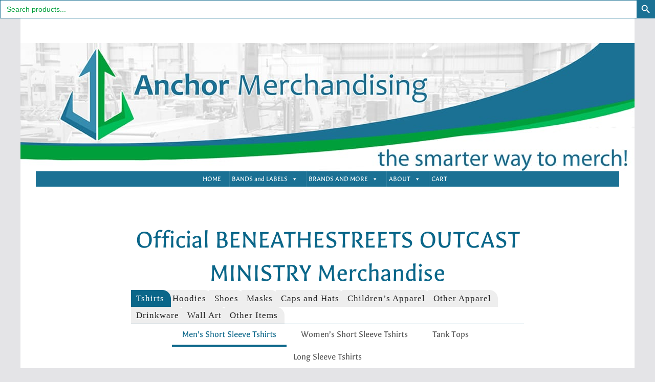

--- FILE ---
content_type: text/html; charset=UTF-8
request_url: https://anchormerchandising.com/beneathestreets-outcast-ministry/
body_size: 44053
content:
<!doctype html><html dir="ltr" lang="en-US" prefix="og: https://ogp.me/ns#"><head><script data-no-optimize="1">var litespeed_docref=sessionStorage.getItem("litespeed_docref");litespeed_docref&&(Object.defineProperty(document,"referrer",{get:function(){return litespeed_docref}}),sessionStorage.removeItem("litespeed_docref"));</script> <meta charset="UTF-8"/><meta name="viewport" content="width=device-width, initial-scale=1"><link rel="profile" href="http://gmpg.org/xfn/11"/><title>Beneathestreets Outcast Ministry - Anchor Merchandising</title><style>img:is([sizes="auto" i], [sizes^="auto," i]) { contain-intrinsic-size: 3000px 1500px }</style><meta name="description" content="Official BENEATHESTREETS OUTCAST MINISTRY Merchandise TshirtsHoodiesShoesMasksCaps and HatsChildren&#039;s ApparelOther ApparelDrinkwareWall ArtOther Items Men&#039;s Short Sleeve TshirtsWomen&#039;s Short Sleeve TshirtsTank TopsLong Sleeve Tshirts Adult HoodiesJackets Men&#039;s ShoesWomen&#039;s ShoesChildren&#039;s Shoes Children&#039;s TshirtsChildren&#039;s Sweatshirts and HoodiesOther Children&#039;s Apparel Phone CasesBackpacks and BagsDog TagsStationaryStickersButtonsOther Items" /><meta name="robots" content="max-image-preview:large" /><link rel="canonical" href="https://anchormerchandising.com/beneathestreets-outcast-ministry/" /><meta name="generator" content="All in One SEO (AIOSEO) 4.9.0" /><meta property="og:locale" content="en_US" /><meta property="og:site_name" content="Anchor Merchandising -" /><meta property="og:type" content="article" /><meta property="og:title" content="Beneathestreets Outcast Ministry - Anchor Merchandising" /><meta property="og:description" content="Official BENEATHESTREETS OUTCAST MINISTRY Merchandise TshirtsHoodiesShoesMasksCaps and HatsChildren&#039;s ApparelOther ApparelDrinkwareWall ArtOther Items Men&#039;s Short Sleeve TshirtsWomen&#039;s Short Sleeve TshirtsTank TopsLong Sleeve Tshirts Adult HoodiesJackets Men&#039;s ShoesWomen&#039;s ShoesChildren&#039;s Shoes Children&#039;s TshirtsChildren&#039;s Sweatshirts and HoodiesOther Children&#039;s Apparel Phone CasesBackpacks and BagsDog TagsStationaryStickersButtonsOther Items" /><meta property="og:url" content="https://anchormerchandising.com/beneathestreets-outcast-ministry/" /><meta property="article:published_time" content="2023-06-06T20:29:45+00:00" /><meta property="article:modified_time" content="2023-09-20T18:26:37+00:00" /><meta name="twitter:card" content="summary_large_image" /><meta name="twitter:title" content="Beneathestreets Outcast Ministry - Anchor Merchandising" /><meta name="twitter:description" content="Official BENEATHESTREETS OUTCAST MINISTRY Merchandise TshirtsHoodiesShoesMasksCaps and HatsChildren&#039;s ApparelOther ApparelDrinkwareWall ArtOther Items Men&#039;s Short Sleeve TshirtsWomen&#039;s Short Sleeve TshirtsTank TopsLong Sleeve Tshirts Adult HoodiesJackets Men&#039;s ShoesWomen&#039;s ShoesChildren&#039;s Shoes Children&#039;s TshirtsChildren&#039;s Sweatshirts and HoodiesOther Children&#039;s Apparel Phone CasesBackpacks and BagsDog TagsStationaryStickersButtonsOther Items" /> <script type="application/ld+json" class="aioseo-schema">{"@context":"https:\/\/schema.org","@graph":[{"@type":"BreadcrumbList","@id":"https:\/\/anchormerchandising.com\/beneathestreets-outcast-ministry\/#breadcrumblist","itemListElement":[{"@type":"ListItem","@id":"https:\/\/anchormerchandising.com#listItem","position":1,"name":"Home","item":"https:\/\/anchormerchandising.com","nextItem":{"@type":"ListItem","@id":"https:\/\/anchormerchandising.com\/beneathestreets-outcast-ministry\/#listItem","name":"Beneathestreets Outcast Ministry"}},{"@type":"ListItem","@id":"https:\/\/anchormerchandising.com\/beneathestreets-outcast-ministry\/#listItem","position":2,"name":"Beneathestreets Outcast Ministry","previousItem":{"@type":"ListItem","@id":"https:\/\/anchormerchandising.com#listItem","name":"Home"}}]},{"@type":"Organization","@id":"https:\/\/anchormerchandising.com\/#organization","name":"Anchor Merchandising","url":"https:\/\/anchormerchandising.com\/"},{"@type":"WebPage","@id":"https:\/\/anchormerchandising.com\/beneathestreets-outcast-ministry\/#webpage","url":"https:\/\/anchormerchandising.com\/beneathestreets-outcast-ministry\/","name":"Beneathestreets Outcast Ministry - Anchor Merchandising","description":"Official BENEATHESTREETS OUTCAST MINISTRY Merchandise TshirtsHoodiesShoesMasksCaps and HatsChildren's ApparelOther ApparelDrinkwareWall ArtOther Items Men's Short Sleeve TshirtsWomen's Short Sleeve TshirtsTank TopsLong Sleeve Tshirts Adult HoodiesJackets Men's ShoesWomen's ShoesChildren's Shoes Children's TshirtsChildren's Sweatshirts and HoodiesOther Children's Apparel Phone CasesBackpacks and BagsDog TagsStationaryStickersButtonsOther Items","inLanguage":"en-US","isPartOf":{"@id":"https:\/\/anchormerchandising.com\/#website"},"breadcrumb":{"@id":"https:\/\/anchormerchandising.com\/beneathestreets-outcast-ministry\/#breadcrumblist"},"datePublished":"2023-06-06T15:29:45-05:00","dateModified":"2023-09-20T13:26:37-05:00"},{"@type":"WebSite","@id":"https:\/\/anchormerchandising.com\/#website","url":"https:\/\/anchormerchandising.com\/","name":"Anchor Merchandising","inLanguage":"en-US","publisher":{"@id":"https:\/\/anchormerchandising.com\/#organization"}}]}</script> <link href='https://fonts.gstatic.com' crossorigin rel='preconnect' /><link rel="alternate" type="application/rss+xml" title="Anchor Merchandising &raquo; Feed" href="https://anchormerchandising.com/feed/" /><link rel="alternate" type="application/rss+xml" title="Anchor Merchandising &raquo; Comments Feed" href="https://anchormerchandising.com/comments/feed/" /><link data-optimized="2" rel="stylesheet" href="https://anchormerchandising.com/wp-content/litespeed/css/c200f4207f558858f597042bef18c274.css?ver=38da4" /><style id='wp-block-library-theme-inline-css' type='text/css'>.wp-block-audio :where(figcaption){color:#555;font-size:13px;text-align:center}.is-dark-theme .wp-block-audio :where(figcaption){color:#ffffffa6}.wp-block-audio{margin:0 0 1em}.wp-block-code{border:1px solid #ccc;border-radius:4px;font-family:Menlo,Consolas,monaco,monospace;padding:.8em 1em}.wp-block-embed :where(figcaption){color:#555;font-size:13px;text-align:center}.is-dark-theme .wp-block-embed :where(figcaption){color:#ffffffa6}.wp-block-embed{margin:0 0 1em}.blocks-gallery-caption{color:#555;font-size:13px;text-align:center}.is-dark-theme .blocks-gallery-caption{color:#ffffffa6}:root :where(.wp-block-image figcaption){color:#555;font-size:13px;text-align:center}.is-dark-theme :root :where(.wp-block-image figcaption){color:#ffffffa6}.wp-block-image{margin:0 0 1em}.wp-block-pullquote{border-bottom:4px solid;border-top:4px solid;color:currentColor;margin-bottom:1.75em}.wp-block-pullquote cite,.wp-block-pullquote footer,.wp-block-pullquote__citation{color:currentColor;font-size:.8125em;font-style:normal;text-transform:uppercase}.wp-block-quote{border-left:.25em solid;margin:0 0 1.75em;padding-left:1em}.wp-block-quote cite,.wp-block-quote footer{color:currentColor;font-size:.8125em;font-style:normal;position:relative}.wp-block-quote:where(.has-text-align-right){border-left:none;border-right:.25em solid;padding-left:0;padding-right:1em}.wp-block-quote:where(.has-text-align-center){border:none;padding-left:0}.wp-block-quote.is-large,.wp-block-quote.is-style-large,.wp-block-quote:where(.is-style-plain){border:none}.wp-block-search .wp-block-search__label{font-weight:700}.wp-block-search__button{border:1px solid #ccc;padding:.375em .625em}:where(.wp-block-group.has-background){padding:1.25em 2.375em}.wp-block-separator.has-css-opacity{opacity:.4}.wp-block-separator{border:none;border-bottom:2px solid;margin-left:auto;margin-right:auto}.wp-block-separator.has-alpha-channel-opacity{opacity:1}.wp-block-separator:not(.is-style-wide):not(.is-style-dots){width:100px}.wp-block-separator.has-background:not(.is-style-dots){border-bottom:none;height:1px}.wp-block-separator.has-background:not(.is-style-wide):not(.is-style-dots){height:2px}.wp-block-table{margin:0 0 1em}.wp-block-table td,.wp-block-table th{word-break:normal}.wp-block-table :where(figcaption){color:#555;font-size:13px;text-align:center}.is-dark-theme .wp-block-table :where(figcaption){color:#ffffffa6}.wp-block-video :where(figcaption){color:#555;font-size:13px;text-align:center}.is-dark-theme .wp-block-video :where(figcaption){color:#ffffffa6}.wp-block-video{margin:0 0 1em}:root :where(.wp-block-template-part.has-background){margin-bottom:0;margin-top:0;padding:1.25em 2.375em}</style><style id='global-styles-inline-css' type='text/css'>:root{--wp--preset--aspect-ratio--square: 1;--wp--preset--aspect-ratio--4-3: 4/3;--wp--preset--aspect-ratio--3-4: 3/4;--wp--preset--aspect-ratio--3-2: 3/2;--wp--preset--aspect-ratio--2-3: 2/3;--wp--preset--aspect-ratio--16-9: 16/9;--wp--preset--aspect-ratio--9-16: 9/16;--wp--preset--color--black: #000000;--wp--preset--color--cyan-bluish-gray: #abb8c3;--wp--preset--color--white: #ffffff;--wp--preset--color--pale-pink: #f78da7;--wp--preset--color--vivid-red: #cf2e2e;--wp--preset--color--luminous-vivid-orange: #ff6900;--wp--preset--color--luminous-vivid-amber: #fcb900;--wp--preset--color--light-green-cyan: #7bdcb5;--wp--preset--color--vivid-green-cyan: #00d084;--wp--preset--color--pale-cyan-blue: #8ed1fc;--wp--preset--color--vivid-cyan-blue: #0693e3;--wp--preset--color--vivid-purple: #9b51e0;--wp--preset--color--cm-color-1: #257BC1;--wp--preset--color--cm-color-2: #2270B0;--wp--preset--color--cm-color-3: #FFFFFF;--wp--preset--color--cm-color-4: #F9FEFD;--wp--preset--color--cm-color-5: #27272A;--wp--preset--color--cm-color-6: #16181A;--wp--preset--color--cm-color-7: #8F8F8F;--wp--preset--color--cm-color-8: #FFFFFF;--wp--preset--color--cm-color-9: #C7C7C7;--wp--preset--gradient--vivid-cyan-blue-to-vivid-purple: linear-gradient(135deg,rgba(6,147,227,1) 0%,rgb(155,81,224) 100%);--wp--preset--gradient--light-green-cyan-to-vivid-green-cyan: linear-gradient(135deg,rgb(122,220,180) 0%,rgb(0,208,130) 100%);--wp--preset--gradient--luminous-vivid-amber-to-luminous-vivid-orange: linear-gradient(135deg,rgba(252,185,0,1) 0%,rgba(255,105,0,1) 100%);--wp--preset--gradient--luminous-vivid-orange-to-vivid-red: linear-gradient(135deg,rgba(255,105,0,1) 0%,rgb(207,46,46) 100%);--wp--preset--gradient--very-light-gray-to-cyan-bluish-gray: linear-gradient(135deg,rgb(238,238,238) 0%,rgb(169,184,195) 100%);--wp--preset--gradient--cool-to-warm-spectrum: linear-gradient(135deg,rgb(74,234,220) 0%,rgb(151,120,209) 20%,rgb(207,42,186) 40%,rgb(238,44,130) 60%,rgb(251,105,98) 80%,rgb(254,248,76) 100%);--wp--preset--gradient--blush-light-purple: linear-gradient(135deg,rgb(255,206,236) 0%,rgb(152,150,240) 100%);--wp--preset--gradient--blush-bordeaux: linear-gradient(135deg,rgb(254,205,165) 0%,rgb(254,45,45) 50%,rgb(107,0,62) 100%);--wp--preset--gradient--luminous-dusk: linear-gradient(135deg,rgb(255,203,112) 0%,rgb(199,81,192) 50%,rgb(65,88,208) 100%);--wp--preset--gradient--pale-ocean: linear-gradient(135deg,rgb(255,245,203) 0%,rgb(182,227,212) 50%,rgb(51,167,181) 100%);--wp--preset--gradient--electric-grass: linear-gradient(135deg,rgb(202,248,128) 0%,rgb(113,206,126) 100%);--wp--preset--gradient--midnight: linear-gradient(135deg,rgb(2,3,129) 0%,rgb(40,116,252) 100%);--wp--preset--font-size--small: 13px;--wp--preset--font-size--medium: 16px;--wp--preset--font-size--large: 20px;--wp--preset--font-size--x-large: 24px;--wp--preset--font-size--xx-large: 30px;--wp--preset--font-size--huge: 36px;--wp--preset--font-family--galdeano: Galdeano;--wp--preset--font-family--dm-sans: DM Sans, sans-serif;--wp--preset--font-family--public-sans: Public Sans, sans-serif;--wp--preset--font-family--roboto: Roboto, sans-serif;--wp--preset--font-family--segoe-ui: Segoe UI, Arial, sans-serif;--wp--preset--font-family--ibm-plex-serif: IBM Plex Serif, sans-serif;--wp--preset--font-family--inter: Inter, sans-serif;--wp--preset--spacing--20: 0.44rem;--wp--preset--spacing--30: 0.67rem;--wp--preset--spacing--40: 1rem;--wp--preset--spacing--50: 1.5rem;--wp--preset--spacing--60: 2.25rem;--wp--preset--spacing--70: 3.38rem;--wp--preset--spacing--80: 5.06rem;--wp--preset--shadow--natural: 6px 6px 9px rgba(0, 0, 0, 0.2);--wp--preset--shadow--deep: 12px 12px 50px rgba(0, 0, 0, 0.4);--wp--preset--shadow--sharp: 6px 6px 0px rgba(0, 0, 0, 0.2);--wp--preset--shadow--outlined: 6px 6px 0px -3px rgba(255, 255, 255, 1), 6px 6px rgba(0, 0, 0, 1);--wp--preset--shadow--crisp: 6px 6px 0px rgba(0, 0, 0, 1);}:root { --wp--style--global--content-size: 760px;--wp--style--global--wide-size: 1160px; }:where(body) { margin: 0; }.wp-site-blocks > .alignleft { float: left; margin-right: 2em; }.wp-site-blocks > .alignright { float: right; margin-left: 2em; }.wp-site-blocks > .aligncenter { justify-content: center; margin-left: auto; margin-right: auto; }:where(.wp-site-blocks) > * { margin-block-start: 24px; margin-block-end: 0; }:where(.wp-site-blocks) > :first-child { margin-block-start: 0; }:where(.wp-site-blocks) > :last-child { margin-block-end: 0; }:root { --wp--style--block-gap: 24px; }:root :where(.is-layout-flow) > :first-child{margin-block-start: 0;}:root :where(.is-layout-flow) > :last-child{margin-block-end: 0;}:root :where(.is-layout-flow) > *{margin-block-start: 24px;margin-block-end: 0;}:root :where(.is-layout-constrained) > :first-child{margin-block-start: 0;}:root :where(.is-layout-constrained) > :last-child{margin-block-end: 0;}:root :where(.is-layout-constrained) > *{margin-block-start: 24px;margin-block-end: 0;}:root :where(.is-layout-flex){gap: 24px;}:root :where(.is-layout-grid){gap: 24px;}.is-layout-flow > .alignleft{float: left;margin-inline-start: 0;margin-inline-end: 2em;}.is-layout-flow > .alignright{float: right;margin-inline-start: 2em;margin-inline-end: 0;}.is-layout-flow > .aligncenter{margin-left: auto !important;margin-right: auto !important;}.is-layout-constrained > .alignleft{float: left;margin-inline-start: 0;margin-inline-end: 2em;}.is-layout-constrained > .alignright{float: right;margin-inline-start: 2em;margin-inline-end: 0;}.is-layout-constrained > .aligncenter{margin-left: auto !important;margin-right: auto !important;}.is-layout-constrained > :where(:not(.alignleft):not(.alignright):not(.alignfull)){max-width: var(--wp--style--global--content-size);margin-left: auto !important;margin-right: auto !important;}.is-layout-constrained > .alignwide{max-width: var(--wp--style--global--wide-size);}body .is-layout-flex{display: flex;}.is-layout-flex{flex-wrap: wrap;align-items: center;}.is-layout-flex > :is(*, div){margin: 0;}body .is-layout-grid{display: grid;}.is-layout-grid > :is(*, div){margin: 0;}body{padding-top: 0px;padding-right: 0px;padding-bottom: 0px;padding-left: 0px;}a:where(:not(.wp-element-button)){text-decoration: underline;}:root :where(.wp-element-button, .wp-block-button__link){background-color: #32373c;border-width: 0;color: #fff;font-family: inherit;font-size: inherit;line-height: inherit;padding: calc(0.667em + 2px) calc(1.333em + 2px);text-decoration: none;}.has-black-color{color: var(--wp--preset--color--black) !important;}.has-cyan-bluish-gray-color{color: var(--wp--preset--color--cyan-bluish-gray) !important;}.has-white-color{color: var(--wp--preset--color--white) !important;}.has-pale-pink-color{color: var(--wp--preset--color--pale-pink) !important;}.has-vivid-red-color{color: var(--wp--preset--color--vivid-red) !important;}.has-luminous-vivid-orange-color{color: var(--wp--preset--color--luminous-vivid-orange) !important;}.has-luminous-vivid-amber-color{color: var(--wp--preset--color--luminous-vivid-amber) !important;}.has-light-green-cyan-color{color: var(--wp--preset--color--light-green-cyan) !important;}.has-vivid-green-cyan-color{color: var(--wp--preset--color--vivid-green-cyan) !important;}.has-pale-cyan-blue-color{color: var(--wp--preset--color--pale-cyan-blue) !important;}.has-vivid-cyan-blue-color{color: var(--wp--preset--color--vivid-cyan-blue) !important;}.has-vivid-purple-color{color: var(--wp--preset--color--vivid-purple) !important;}.has-cm-color-1-color{color: var(--wp--preset--color--cm-color-1) !important;}.has-cm-color-2-color{color: var(--wp--preset--color--cm-color-2) !important;}.has-cm-color-3-color{color: var(--wp--preset--color--cm-color-3) !important;}.has-cm-color-4-color{color: var(--wp--preset--color--cm-color-4) !important;}.has-cm-color-5-color{color: var(--wp--preset--color--cm-color-5) !important;}.has-cm-color-6-color{color: var(--wp--preset--color--cm-color-6) !important;}.has-cm-color-7-color{color: var(--wp--preset--color--cm-color-7) !important;}.has-cm-color-8-color{color: var(--wp--preset--color--cm-color-8) !important;}.has-cm-color-9-color{color: var(--wp--preset--color--cm-color-9) !important;}.has-black-background-color{background-color: var(--wp--preset--color--black) !important;}.has-cyan-bluish-gray-background-color{background-color: var(--wp--preset--color--cyan-bluish-gray) !important;}.has-white-background-color{background-color: var(--wp--preset--color--white) !important;}.has-pale-pink-background-color{background-color: var(--wp--preset--color--pale-pink) !important;}.has-vivid-red-background-color{background-color: var(--wp--preset--color--vivid-red) !important;}.has-luminous-vivid-orange-background-color{background-color: var(--wp--preset--color--luminous-vivid-orange) !important;}.has-luminous-vivid-amber-background-color{background-color: var(--wp--preset--color--luminous-vivid-amber) !important;}.has-light-green-cyan-background-color{background-color: var(--wp--preset--color--light-green-cyan) !important;}.has-vivid-green-cyan-background-color{background-color: var(--wp--preset--color--vivid-green-cyan) !important;}.has-pale-cyan-blue-background-color{background-color: var(--wp--preset--color--pale-cyan-blue) !important;}.has-vivid-cyan-blue-background-color{background-color: var(--wp--preset--color--vivid-cyan-blue) !important;}.has-vivid-purple-background-color{background-color: var(--wp--preset--color--vivid-purple) !important;}.has-cm-color-1-background-color{background-color: var(--wp--preset--color--cm-color-1) !important;}.has-cm-color-2-background-color{background-color: var(--wp--preset--color--cm-color-2) !important;}.has-cm-color-3-background-color{background-color: var(--wp--preset--color--cm-color-3) !important;}.has-cm-color-4-background-color{background-color: var(--wp--preset--color--cm-color-4) !important;}.has-cm-color-5-background-color{background-color: var(--wp--preset--color--cm-color-5) !important;}.has-cm-color-6-background-color{background-color: var(--wp--preset--color--cm-color-6) !important;}.has-cm-color-7-background-color{background-color: var(--wp--preset--color--cm-color-7) !important;}.has-cm-color-8-background-color{background-color: var(--wp--preset--color--cm-color-8) !important;}.has-cm-color-9-background-color{background-color: var(--wp--preset--color--cm-color-9) !important;}.has-black-border-color{border-color: var(--wp--preset--color--black) !important;}.has-cyan-bluish-gray-border-color{border-color: var(--wp--preset--color--cyan-bluish-gray) !important;}.has-white-border-color{border-color: var(--wp--preset--color--white) !important;}.has-pale-pink-border-color{border-color: var(--wp--preset--color--pale-pink) !important;}.has-vivid-red-border-color{border-color: var(--wp--preset--color--vivid-red) !important;}.has-luminous-vivid-orange-border-color{border-color: var(--wp--preset--color--luminous-vivid-orange) !important;}.has-luminous-vivid-amber-border-color{border-color: var(--wp--preset--color--luminous-vivid-amber) !important;}.has-light-green-cyan-border-color{border-color: var(--wp--preset--color--light-green-cyan) !important;}.has-vivid-green-cyan-border-color{border-color: var(--wp--preset--color--vivid-green-cyan) !important;}.has-pale-cyan-blue-border-color{border-color: var(--wp--preset--color--pale-cyan-blue) !important;}.has-vivid-cyan-blue-border-color{border-color: var(--wp--preset--color--vivid-cyan-blue) !important;}.has-vivid-purple-border-color{border-color: var(--wp--preset--color--vivid-purple) !important;}.has-cm-color-1-border-color{border-color: var(--wp--preset--color--cm-color-1) !important;}.has-cm-color-2-border-color{border-color: var(--wp--preset--color--cm-color-2) !important;}.has-cm-color-3-border-color{border-color: var(--wp--preset--color--cm-color-3) !important;}.has-cm-color-4-border-color{border-color: var(--wp--preset--color--cm-color-4) !important;}.has-cm-color-5-border-color{border-color: var(--wp--preset--color--cm-color-5) !important;}.has-cm-color-6-border-color{border-color: var(--wp--preset--color--cm-color-6) !important;}.has-cm-color-7-border-color{border-color: var(--wp--preset--color--cm-color-7) !important;}.has-cm-color-8-border-color{border-color: var(--wp--preset--color--cm-color-8) !important;}.has-cm-color-9-border-color{border-color: var(--wp--preset--color--cm-color-9) !important;}.has-vivid-cyan-blue-to-vivid-purple-gradient-background{background: var(--wp--preset--gradient--vivid-cyan-blue-to-vivid-purple) !important;}.has-light-green-cyan-to-vivid-green-cyan-gradient-background{background: var(--wp--preset--gradient--light-green-cyan-to-vivid-green-cyan) !important;}.has-luminous-vivid-amber-to-luminous-vivid-orange-gradient-background{background: var(--wp--preset--gradient--luminous-vivid-amber-to-luminous-vivid-orange) !important;}.has-luminous-vivid-orange-to-vivid-red-gradient-background{background: var(--wp--preset--gradient--luminous-vivid-orange-to-vivid-red) !important;}.has-very-light-gray-to-cyan-bluish-gray-gradient-background{background: var(--wp--preset--gradient--very-light-gray-to-cyan-bluish-gray) !important;}.has-cool-to-warm-spectrum-gradient-background{background: var(--wp--preset--gradient--cool-to-warm-spectrum) !important;}.has-blush-light-purple-gradient-background{background: var(--wp--preset--gradient--blush-light-purple) !important;}.has-blush-bordeaux-gradient-background{background: var(--wp--preset--gradient--blush-bordeaux) !important;}.has-luminous-dusk-gradient-background{background: var(--wp--preset--gradient--luminous-dusk) !important;}.has-pale-ocean-gradient-background{background: var(--wp--preset--gradient--pale-ocean) !important;}.has-electric-grass-gradient-background{background: var(--wp--preset--gradient--electric-grass) !important;}.has-midnight-gradient-background{background: var(--wp--preset--gradient--midnight) !important;}.has-small-font-size{font-size: var(--wp--preset--font-size--small) !important;}.has-medium-font-size{font-size: var(--wp--preset--font-size--medium) !important;}.has-large-font-size{font-size: var(--wp--preset--font-size--large) !important;}.has-x-large-font-size{font-size: var(--wp--preset--font-size--x-large) !important;}.has-xx-large-font-size{font-size: var(--wp--preset--font-size--xx-large) !important;}.has-huge-font-size{font-size: var(--wp--preset--font-size--huge) !important;}.has-galdeano-font-family{font-family: var(--wp--preset--font-family--galdeano) !important;}.has-dm-sans-font-family{font-family: var(--wp--preset--font-family--dm-sans) !important;}.has-public-sans-font-family{font-family: var(--wp--preset--font-family--public-sans) !important;}.has-roboto-font-family{font-family: var(--wp--preset--font-family--roboto) !important;}.has-segoe-ui-font-family{font-family: var(--wp--preset--font-family--segoe-ui) !important;}.has-ibm-plex-serif-font-family{font-family: var(--wp--preset--font-family--ibm-plex-serif) !important;}.has-inter-font-family{font-family: var(--wp--preset--font-family--inter) !important;}
:root :where(.wp-block-pullquote){font-size: 1.5em;line-height: 1.6;}</style><style id='woocommerce-inline-inline-css' type='text/css'>.woocommerce form .form-row .required { visibility: visible; }</style><style id='dashicons-inline-css' type='text/css'>[data-font="Dashicons"]:before {font-family: 'Dashicons' !important;content: attr(data-icon) !important;speak: none !important;font-weight: normal !important;font-variant: normal !important;text-transform: none !important;line-height: 1 !important;font-style: normal !important;-webkit-font-smoothing: antialiased !important;-moz-osx-font-smoothing: grayscale !important;}</style><style id='colormag_style-inline-css' type='text/css'>body{color:#444444;}.cm-posts .post{box-shadow:0px 0px 2px 0px #E4E4E7;}@media screen and (min-width: 992px) {.cm-primary{width:70%;}}.colormag-button,
			input[type="reset"],
			input[type="button"],
			input[type="submit"],
			button,
			.cm-entry-button span,
			.wp-block-button .wp-block-button__link{color:#ffffff;}.cm-footer-cols .cm-row .cm-widget-title span{color:#000000;}.cm-content{background-color:#ffffff;background-size:contain;}.cm-header .cm-menu-toggle svg,
			.cm-header .cm-menu-toggle svg{fill:#fff;}.cm-footer-bar{background-color:#000000;}.cm-footer-bar-area .cm-footer-bar__2{color:#000000;}.cm-footer-bar-area .cm-footer-bar__2 a{color:#207daf;}body{color:#444444;}.cm-posts .post{box-shadow:0px 0px 2px 0px #E4E4E7;}@media screen and (min-width: 992px) {.cm-primary{width:70%;}}.colormag-button,
			input[type="reset"],
			input[type="button"],
			input[type="submit"],
			button,
			.cm-entry-button span,
			.wp-block-button .wp-block-button__link{color:#ffffff;}.cm-footer-cols .cm-row .cm-widget-title span{color:#000000;}.cm-content{background-color:#ffffff;background-size:contain;}.cm-header .cm-menu-toggle svg,
			.cm-header .cm-menu-toggle svg{fill:#fff;}.cm-footer-bar{background-color:#000000;}.cm-footer-bar-area .cm-footer-bar__2{color:#000000;}.cm-footer-bar-area .cm-footer-bar__2 a{color:#207daf;}.cm-header-builder .cm-header-buttons .cm-header-button .cm-button{background-color:#207daf;}.cm-header-builder .cm-header-top-row{background-color:#f4f4f5;}.cm-header-builder .cm-primary-nav .sub-menu, .cm-header-builder .cm-primary-nav .children{background-color:#232323;background-size:contain;}.cm-header-builder nav.cm-secondary-nav ul.sub-menu, .cm-header-builder .cm-secondary-nav .children{background-color:#232323;background-size:contain;}.cm-footer-builder .cm-copyright{color:#000000;}.cm-footer-builder .cm-footer-bottom-row{border-color:#3F3F46;}:root{--top-grid-columns: 4;
			--main-grid-columns: 4;
			--bottom-grid-columns: 2;
			}.cm-footer-builder .cm-footer-bottom-row .cm-footer-col{flex-direction: column;}.cm-footer-builder .cm-footer-main-row .cm-footer-col{flex-direction: column;}.cm-footer-builder .cm-footer-top-row .cm-footer-col{flex-direction: column;} :root{--cm-color-1: #257BC1;--cm-color-2: #2270B0;--cm-color-3: #FFFFFF;--cm-color-4: #F9FEFD;--cm-color-5: #27272A;--cm-color-6: #16181A;--cm-color-7: #8F8F8F;--cm-color-8: #FFFFFF;--cm-color-9: #C7C7C7;}:root {--wp--preset--color--cm-color-1:#257BC1;--wp--preset--color--cm-color-2:#2270B0;--wp--preset--color--cm-color-3:#FFFFFF;--wp--preset--color--cm-color-4:#F9FEFD;--wp--preset--color--cm-color-5:#27272A;--wp--preset--color--cm-color-6:#16181A;--wp--preset--color--cm-color-7:#8F8F8F;--wp--preset--color--cm-color-8:#FFFFFF;--wp--preset--color--cm-color-9:#C7C7C7;}:root {--e-global-color-cmcolor1: #257BC1;--e-global-color-cmcolor2: #2270B0;--e-global-color-cmcolor3: #FFFFFF;--e-global-color-cmcolor4: #F9FEFD;--e-global-color-cmcolor5: #27272A;--e-global-color-cmcolor6: #16181A;--e-global-color-cmcolor7: #8F8F8F;--e-global-color-cmcolor8: #FFFFFF;--e-global-color-cmcolor9: #C7C7C7;}</style><style id='colormag-woocommerce-style-inline-css' type='text/css'>@font-face {
		font-family: "star";
		src: url("https://anchormerchandising.com/wp-content/plugins/woocommerce/assets/fonts/star.eot");
		src: url("https://anchormerchandising.com/wp-content/plugins/woocommerce/assets/fonts/star.eot?#iefix") format("embedded-opentype"),
			url("https://anchormerchandising.com/wp-content/plugins/woocommerce/assets/fonts/star.woff") format("woff"),
			url("https://anchormerchandising.com/wp-content/plugins/woocommerce/assets/fonts/star.ttf") format("truetype"),
			url("https://anchormerchandising.com/wp-content/plugins/woocommerce/assets/fonts/star.svg#star") format("svg");
		font-weight: normal;
		font-style: normal;
	}
	@font-face {
		font-family: "WooCommerce";
		src: url("https://anchormerchandising.com/wp-content/plugins/woocommerce/assets/fonts/WooCommerce.eot");
		src: url("https://anchormerchandising.com/wp-content/plugins/woocommerce/assets/fonts/WooCommerce.eot?#iefix") format("embedded-opentype"),
			url("https://anchormerchandising.com/wp-content/plugins/woocommerce/assets/fonts/WooCommerce.woff") format("woff"),
			url("https://anchormerchandising.com/wp-content/plugins/woocommerce/assets/fonts/WooCommerce.ttf") format("truetype"),
			url("https://anchormerchandising.com/wp-content/plugins/woocommerce/assets/fonts/WooCommerce.svg#star") format("svg");
		font-weight: normal;
		font-style: normal;
	}</style><style id='kadence-blocks-advancedheading-inline-css' type='text/css'>.wp-block-kadence-advancedheading mark{background:transparent;border-style:solid;border-width:0}.wp-block-kadence-advancedheading mark.kt-highlight{color:#f76a0c;}.kb-adv-heading-icon{display: inline-flex;justify-content: center;align-items: center;} .is-layout-constrained > .kb-advanced-heading-link {display: block;}.kb-screen-reader-text{position:absolute;width:1px;height:1px;padding:0;margin:-1px;overflow:hidden;clip:rect(0,0,0,0);}</style><style id='kadence-blocks-global-variables-inline-css' type='text/css'>:root {--global-kb-font-size-sm:clamp(0.8rem, 0.73rem + 0.217vw, 0.9rem);--global-kb-font-size-md:clamp(1.1rem, 0.995rem + 0.326vw, 1.25rem);--global-kb-font-size-lg:clamp(1.75rem, 1.576rem + 0.543vw, 2rem);--global-kb-font-size-xl:clamp(2.25rem, 1.728rem + 1.63vw, 3rem);--global-kb-font-size-xxl:clamp(2.5rem, 1.456rem + 3.26vw, 4rem);--global-kb-font-size-xxxl:clamp(2.75rem, 0.489rem + 7.065vw, 6rem);}:root {--global-palette1: #3182CE;--global-palette2: #2B6CB0;--global-palette3: #1A202C;--global-palette4: #2D3748;--global-palette5: #4A5568;--global-palette6: #718096;--global-palette7: #EDF2F7;--global-palette8: #F7FAFC;--global-palette9: #ffffff;}</style><style id='kadence_blocks_css-inline-css' type='text/css'>.wp-block-kadence-advancedheading.kt-adv-heading419077_c742dd-13, .wp-block-kadence-advancedheading.kt-adv-heading419077_c742dd-13[data-kb-block="kb-adv-heading419077_c742dd-13"]{padding-bottom:0px;margin-bottom:0px;text-align:center;font-size:50px;font-weight:400;font-family:Galdeano;color:#0a6689;}.wp-block-kadence-advancedheading.kt-adv-heading419077_c742dd-13 mark.kt-highlight, .wp-block-kadence-advancedheading.kt-adv-heading419077_c742dd-13[data-kb-block="kb-adv-heading419077_c742dd-13"] mark.kt-highlight{-webkit-box-decoration-break:clone;box-decoration-break:clone;}.kt-tabs-id419077_296546-cf > .kt-tabs-content-wrap > .wp-block-kadence-tab{border-top:1px solid #0a6689;border-right:0px solid #0a6689;border-bottom:0px solid #0a6689;border-left:0px solid #0a6689;padding-top:0px;padding-right:0px;padding-bottom:0px;padding-left:0px;min-height:500px;background:#ffffff;}.wp-block-kadence-tabs .kt-tabs-id419077_296546-cf > .kt-tabs-title-list li{margin-top:0px;margin-right:-7px;margin-bottom:0px;margin-left:0px;}.wp-block-kadence-tabs .kt-tabs-id419077_296546-cf > .kt-tabs-title-list li:last-child{margin-right:0px;}.wp-block-kadence-tabs .kt-tabs-id419077_296546-cf > .kt-tabs-title-list li .kt-tab-title, .wp-block-kadence-tabs .kt-tabs-id419077_296546-cf > .kt-tabs-content-wrap > .kt-tabs-accordion-title .kt-tab-title{font-size:17px;line-height:1em;letter-spacing:1px;font-family:Orienta;font-weight:400;border-top-width:0px;border-right-width:0px;border-bottom-width:0px;border-left-width:0px;border-top-left-radius:0px;border-top-right-radius:17px;border-bottom-right-radius:0px;border-bottom-left-radius:0px;padding-top:8px;padding-right:13px;padding-bottom:8px;padding-left:10px;border-color:#0a6689;color:#222222;background:#eeeeee;}.wp-block-kadence-tabs .kt-tabs-id419077_296546-cf > .kt-tabs-content-wrap > .kt-tabs-accordion-title .kt-tab-title{margin-top:0px;margin-right:-7px;margin-bottom:0px;margin-left:0px;}.wp-block-kadence-tabs .kt-tabs-id419077_296546-cf > .kt-tabs-title-list li .kt-tab-title:hover, .wp-block-kadence-tabs .kt-tabs-id419077_296546-cf > .kt-tabs-content-wrap > .kt-tabs-accordion-title .kt-tab-title:hover{border-color:#eeeeee;color:#ffffff;background:#0a6689;}.wp-block-kadence-tabs .kt-tabs-id419077_296546-cf > .kt-tabs-title-list li.kt-tab-title-active .kt-tab-title, .wp-block-kadence-tabs .kt-tabs-id419077_296546-cf > .kt-tabs-content-wrap > .kt-tabs-accordion-title.kt-tab-title-active .kt-tab-title{border-color:#0a6689;color:#ffffff;background:#0a6689;}.wp-block-kadence-tabs .kt-tabs-id419077_296546-cf{max-width:2000px;}@media all and (max-width: 1024px){.kt-tabs-id419077_296546-cf > .kt-tabs-content-wrap > .wp-block-kadence-tab{border-top:1px solid #0a6689;border-right:0px solid #0a6689;border-bottom:0px solid #0a6689;border-left:0px solid #0a6689;}}@media all and (max-width: 767px){.kt-tabs-id419077_296546-cf > .kt-tabs-content-wrap > .wp-block-kadence-tab{border-top:1px solid #0a6689;border-right:0px solid #0a6689;border-bottom:0px solid #0a6689;border-left:0px solid #0a6689;}}.kt-tabs-id419077_307f1c-ec > .kt-tabs-content-wrap > .wp-block-kadence-tab{border-top:1px solid #eeeeee;border-right:0px solid #eeeeee;border-bottom:0px solid #eeeeee;border-left:0px solid #eeeeee;padding-top:20px;padding-right:20px;padding-bottom:20px;padding-left:20px;background:#ffffff;}.wp-block-kadence-tabs .kt-tabs-id419077_307f1c-ec > .kt-tabs-title-list li{margin-top:0px;margin-right:8px;margin-bottom:0px;margin-left:0px;}.wp-block-kadence-tabs .kt-tabs-id419077_307f1c-ec > .kt-tabs-title-list li:last-child{margin-right:0px;}.wp-block-kadence-tabs .kt-tabs-id419077_307f1c-ec > .kt-tabs-title-list li .kt-tab-title, .wp-block-kadence-tabs .kt-tabs-id419077_307f1c-ec > .kt-tabs-content-wrap > .kt-tabs-accordion-title .kt-tab-title{font-size:1.1em;line-height:1.4em;border-top-width:0px;border-right-width:0px;border-bottom-width:4px;border-left-width:0px;border-top-left-radius:4px;border-top-right-radius:4px;border-bottom-right-radius:0px;border-bottom-left-radius:0px;padding-top:8px;padding-right:20px;padding-bottom:8px;padding-left:20px;border-color:#ffffff;color:#555555;background:#ffffff;}.wp-block-kadence-tabs .kt-tabs-id419077_307f1c-ec > .kt-tabs-content-wrap > .kt-tabs-accordion-title .kt-tab-title{margin-top:0px;margin-right:8px;margin-bottom:0px;margin-left:0px;}.wp-block-kadence-tabs .kt-tabs-id419077_307f1c-ec > .kt-tabs-title-list li .kt-tab-title:hover, .wp-block-kadence-tabs .kt-tabs-id419077_307f1c-ec > .kt-tabs-content-wrap > .kt-tabs-accordion-title .kt-tab-title:hover{border-color:#eeeeee;color:#555555;background:#ffffff;}.wp-block-kadence-tabs .kt-tabs-id419077_307f1c-ec > .kt-tabs-title-list li.kt-tab-title-active .kt-tab-title, .wp-block-kadence-tabs .kt-tabs-id419077_307f1c-ec > .kt-tabs-content-wrap > .kt-tabs-accordion-title.kt-tab-title-active .kt-tab-title{border-color:#0a6689;color:#0a6689;background:#ffffff;}@media all and (max-width: 1024px){.kt-tabs-id419077_307f1c-ec > .kt-tabs-content-wrap > .wp-block-kadence-tab{border-top:1px solid #eeeeee;border-right:0px solid #eeeeee;border-bottom:0px solid #eeeeee;border-left:0px solid #eeeeee;}}@media all and (max-width: 767px){.kt-tabs-id419077_307f1c-ec > .kt-tabs-content-wrap > .wp-block-kadence-tab{border-top:1px solid #eeeeee;border-right:0px solid #eeeeee;border-bottom:0px solid #eeeeee;border-left:0px solid #eeeeee;}}.kt-tabs-id419077_39e5be-d4 > .kt-tabs-content-wrap > .wp-block-kadence-tab{border-top:1px solid #eeeeee;border-right:0px solid #eeeeee;border-bottom:0px solid #eeeeee;border-left:0px solid #eeeeee;padding-top:20px;padding-right:20px;padding-bottom:20px;padding-left:20px;background:#ffffff;}.wp-block-kadence-tabs .kt-tabs-id419077_39e5be-d4 > .kt-tabs-title-list li{margin-top:0px;margin-right:8px;margin-bottom:0px;margin-left:0px;}.wp-block-kadence-tabs .kt-tabs-id419077_39e5be-d4 > .kt-tabs-title-list li:last-child{margin-right:0px;}.wp-block-kadence-tabs .kt-tabs-id419077_39e5be-d4 > .kt-tabs-title-list li .kt-tab-title, .wp-block-kadence-tabs .kt-tabs-id419077_39e5be-d4 > .kt-tabs-content-wrap > .kt-tabs-accordion-title .kt-tab-title{font-size:1.1em;line-height:1.4em;border-top-width:0px;border-right-width:0px;border-bottom-width:4px;border-left-width:0px;border-top-left-radius:4px;border-top-right-radius:4px;border-bottom-right-radius:0px;border-bottom-left-radius:0px;padding-top:8px;padding-right:20px;padding-bottom:8px;padding-left:20px;border-color:#ffffff;color:#555555;background:#ffffff;}.wp-block-kadence-tabs .kt-tabs-id419077_39e5be-d4 > .kt-tabs-content-wrap > .kt-tabs-accordion-title .kt-tab-title{margin-top:0px;margin-right:8px;margin-bottom:0px;margin-left:0px;}.wp-block-kadence-tabs .kt-tabs-id419077_39e5be-d4 > .kt-tabs-title-list li .kt-tab-title:hover, .wp-block-kadence-tabs .kt-tabs-id419077_39e5be-d4 > .kt-tabs-content-wrap > .kt-tabs-accordion-title .kt-tab-title:hover{border-color:#eeeeee;color:#555555;background:#ffffff;}.wp-block-kadence-tabs .kt-tabs-id419077_39e5be-d4 > .kt-tabs-title-list li.kt-tab-title-active .kt-tab-title, .wp-block-kadence-tabs .kt-tabs-id419077_39e5be-d4 > .kt-tabs-content-wrap > .kt-tabs-accordion-title.kt-tab-title-active .kt-tab-title{border-color:#0a6689;color:#0a6689;background:#ffffff;}@media all and (max-width: 1024px){.kt-tabs-id419077_39e5be-d4 > .kt-tabs-content-wrap > .wp-block-kadence-tab{border-top:1px solid #eeeeee;border-right:0px solid #eeeeee;border-bottom:0px solid #eeeeee;border-left:0px solid #eeeeee;}}@media all and (max-width: 767px){.kt-tabs-id419077_39e5be-d4 > .kt-tabs-content-wrap > .wp-block-kadence-tab{border-top:1px solid #eeeeee;border-right:0px solid #eeeeee;border-bottom:0px solid #eeeeee;border-left:0px solid #eeeeee;}}.kt-tabs-id419077_07b8a6-c6 > .kt-tabs-content-wrap > .wp-block-kadence-tab{border-top:1px solid #eeeeee;border-right:0px solid #eeeeee;border-bottom:0px solid #eeeeee;border-left:0px solid #eeeeee;padding-top:20px;padding-right:20px;padding-bottom:20px;padding-left:20px;background:#ffffff;}.wp-block-kadence-tabs .kt-tabs-id419077_07b8a6-c6 > .kt-tabs-title-list li{margin-top:0px;margin-right:8px;margin-bottom:0px;margin-left:0px;}.wp-block-kadence-tabs .kt-tabs-id419077_07b8a6-c6 > .kt-tabs-title-list li:last-child{margin-right:0px;}.wp-block-kadence-tabs .kt-tabs-id419077_07b8a6-c6 > .kt-tabs-title-list li .kt-tab-title, .wp-block-kadence-tabs .kt-tabs-id419077_07b8a6-c6 > .kt-tabs-content-wrap > .kt-tabs-accordion-title .kt-tab-title{font-size:1.1em;line-height:1.4em;border-top-width:0px;border-right-width:0px;border-bottom-width:4px;border-left-width:0px;border-top-left-radius:4px;border-top-right-radius:4px;border-bottom-right-radius:0px;border-bottom-left-radius:0px;padding-top:8px;padding-right:20px;padding-bottom:8px;padding-left:20px;border-color:#ffffff;color:#555555;background:#ffffff;}.wp-block-kadence-tabs .kt-tabs-id419077_07b8a6-c6 > .kt-tabs-content-wrap > .kt-tabs-accordion-title .kt-tab-title{margin-top:0px;margin-right:8px;margin-bottom:0px;margin-left:0px;}.wp-block-kadence-tabs .kt-tabs-id419077_07b8a6-c6 > .kt-tabs-title-list li .kt-tab-title:hover, .wp-block-kadence-tabs .kt-tabs-id419077_07b8a6-c6 > .kt-tabs-content-wrap > .kt-tabs-accordion-title .kt-tab-title:hover{border-color:#eeeeee;color:#555555;background:#ffffff;}.wp-block-kadence-tabs .kt-tabs-id419077_07b8a6-c6 > .kt-tabs-title-list li.kt-tab-title-active .kt-tab-title, .wp-block-kadence-tabs .kt-tabs-id419077_07b8a6-c6 > .kt-tabs-content-wrap > .kt-tabs-accordion-title.kt-tab-title-active .kt-tab-title{border-color:#0a6689;color:#0a6689;background:#ffffff;}@media all and (max-width: 1024px){.kt-tabs-id419077_07b8a6-c6 > .kt-tabs-content-wrap > .wp-block-kadence-tab{border-top:1px solid #eeeeee;border-right:0px solid #eeeeee;border-bottom:0px solid #eeeeee;border-left:0px solid #eeeeee;}}@media all and (max-width: 767px){.kt-tabs-id419077_07b8a6-c6 > .kt-tabs-content-wrap > .wp-block-kadence-tab{border-top:1px solid #eeeeee;border-right:0px solid #eeeeee;border-bottom:0px solid #eeeeee;border-left:0px solid #eeeeee;}}.kt-tabs-id419077_5429f6-32 > .kt-tabs-content-wrap > .wp-block-kadence-tab{border-top:1px solid #eeeeee;border-right:0px solid #eeeeee;border-bottom:0px solid #eeeeee;border-left:0px solid #eeeeee;padding-top:20px;padding-right:20px;padding-bottom:20px;padding-left:20px;background:#ffffff;}.wp-block-kadence-tabs .kt-tabs-id419077_5429f6-32 > .kt-tabs-title-list li{margin-top:0px;margin-right:8px;margin-bottom:0px;margin-left:0px;}.wp-block-kadence-tabs .kt-tabs-id419077_5429f6-32 > .kt-tabs-title-list li:last-child{margin-right:0px;}.wp-block-kadence-tabs .kt-tabs-id419077_5429f6-32 > .kt-tabs-title-list li .kt-tab-title, .wp-block-kadence-tabs .kt-tabs-id419077_5429f6-32 > .kt-tabs-content-wrap > .kt-tabs-accordion-title .kt-tab-title{font-size:1.1em;line-height:1.4em;border-top-width:0px;border-right-width:0px;border-bottom-width:4px;border-left-width:0px;border-top-left-radius:4px;border-top-right-radius:4px;border-bottom-right-radius:0px;border-bottom-left-radius:0px;padding-top:8px;padding-right:20px;padding-bottom:8px;padding-left:20px;border-color:#ffffff;color:#555555;background:#ffffff;}.wp-block-kadence-tabs .kt-tabs-id419077_5429f6-32 > .kt-tabs-content-wrap > .kt-tabs-accordion-title .kt-tab-title{margin-top:0px;margin-right:8px;margin-bottom:0px;margin-left:0px;}.wp-block-kadence-tabs .kt-tabs-id419077_5429f6-32 > .kt-tabs-title-list li .kt-tab-title:hover, .wp-block-kadence-tabs .kt-tabs-id419077_5429f6-32 > .kt-tabs-content-wrap > .kt-tabs-accordion-title .kt-tab-title:hover{border-color:#eeeeee;color:#555555;background:#ffffff;}.wp-block-kadence-tabs .kt-tabs-id419077_5429f6-32 > .kt-tabs-title-list li.kt-tab-title-active .kt-tab-title, .wp-block-kadence-tabs .kt-tabs-id419077_5429f6-32 > .kt-tabs-content-wrap > .kt-tabs-accordion-title.kt-tab-title-active .kt-tab-title{border-color:#0a6689;color:#0a6689;background:#ffffff;}@media all and (max-width: 1024px){.kt-tabs-id419077_5429f6-32 > .kt-tabs-content-wrap > .wp-block-kadence-tab{border-top:1px solid #eeeeee;border-right:0px solid #eeeeee;border-bottom:0px solid #eeeeee;border-left:0px solid #eeeeee;}}@media all and (max-width: 767px){.kt-tabs-id419077_5429f6-32 > .kt-tabs-content-wrap > .wp-block-kadence-tab{border-top:1px solid #eeeeee;border-right:0px solid #eeeeee;border-bottom:0px solid #eeeeee;border-left:0px solid #eeeeee;}}.kt-tabs-id419077_e62be9-36 > .kt-tabs-content-wrap > .wp-block-kadence-tab{border-top:1px solid #eeeeee;border-right:0px solid #eeeeee;border-bottom:0px solid #eeeeee;border-left:0px solid #eeeeee;padding-top:20px;padding-right:20px;padding-bottom:20px;padding-left:20px;background:#ffffff;}.wp-block-kadence-tabs .kt-tabs-id419077_e62be9-36 > .kt-tabs-title-list li{margin-top:0px;margin-right:8px;margin-bottom:0px;margin-left:0px;}.wp-block-kadence-tabs .kt-tabs-id419077_e62be9-36 > .kt-tabs-title-list li:last-child{margin-right:0px;}.wp-block-kadence-tabs .kt-tabs-id419077_e62be9-36 > .kt-tabs-title-list li .kt-tab-title, .wp-block-kadence-tabs .kt-tabs-id419077_e62be9-36 > .kt-tabs-content-wrap > .kt-tabs-accordion-title .kt-tab-title{font-size:1.1em;line-height:1.4em;border-top-width:0px;border-right-width:0px;border-bottom-width:4px;border-left-width:0px;border-top-left-radius:4px;border-top-right-radius:4px;border-bottom-right-radius:0px;border-bottom-left-radius:0px;padding-top:8px;padding-right:20px;padding-bottom:8px;padding-left:20px;border-color:#ffffff;color:#555555;background:#ffffff;}.wp-block-kadence-tabs .kt-tabs-id419077_e62be9-36 > .kt-tabs-content-wrap > .kt-tabs-accordion-title .kt-tab-title{margin-top:0px;margin-right:8px;margin-bottom:0px;margin-left:0px;}.wp-block-kadence-tabs .kt-tabs-id419077_e62be9-36 > .kt-tabs-title-list li .kt-tab-title:hover, .wp-block-kadence-tabs .kt-tabs-id419077_e62be9-36 > .kt-tabs-content-wrap > .kt-tabs-accordion-title .kt-tab-title:hover{border-color:#eeeeee;color:#555555;background:#ffffff;}.wp-block-kadence-tabs .kt-tabs-id419077_e62be9-36 > .kt-tabs-title-list li.kt-tab-title-active .kt-tab-title, .wp-block-kadence-tabs .kt-tabs-id419077_e62be9-36 > .kt-tabs-content-wrap > .kt-tabs-accordion-title.kt-tab-title-active .kt-tab-title{border-color:#0a6689;color:#0a6689;background:#ffffff;}@media all and (max-width: 1024px){.kt-tabs-id419077_e62be9-36 > .kt-tabs-content-wrap > .wp-block-kadence-tab{border-top:1px solid #eeeeee;border-right:0px solid #eeeeee;border-bottom:0px solid #eeeeee;border-left:0px solid #eeeeee;}}@media all and (max-width: 767px){.kt-tabs-id419077_e62be9-36 > .kt-tabs-content-wrap > .wp-block-kadence-tab{border-top:1px solid #eeeeee;border-right:0px solid #eeeeee;border-bottom:0px solid #eeeeee;border-left:0px solid #eeeeee;}}</style> <script type="litespeed/javascript" data-src="https://anchormerchandising.com/wp-includes/js/jquery/jquery.min.js" id="jquery-core-js"></script> <script id="subscriptions-for-woocommerce-js-extra" type="litespeed/javascript">var sfw_public_param={"ajaxurl":"https:\/\/anchormerchandising.com\/wp-admin\/admin-ajax.php","cart_url":"https:\/\/anchormerchandising.com\/cart-2\/","sfw_public_nonce":"3898de8e6d"}</script> <script id="woocommerce-js-extra" type="litespeed/javascript">var woocommerce_params={"ajax_url":"\/wp-admin\/admin-ajax.php","wc_ajax_url":"\/?wc-ajax=%%endpoint%%","i18n_password_show":"Show password","i18n_password_hide":"Hide password"}</script> <!--[if lte IE 8]> <script type="text/javascript" src="https://anchormerchandising.com/wp-content/themes/colormag/assets/js/html5shiv.min.js" id="html5-js"></script> <![endif]--><link rel="https://api.w.org/" href="https://anchormerchandising.com/wp-json/" /><link rel="alternate" title="JSON" type="application/json" href="https://anchormerchandising.com/wp-json/wp/v2/pages/419077" /><link rel="EditURI" type="application/rsd+xml" title="RSD" href="https://anchormerchandising.com/xmlrpc.php?rsd" /><meta name="generator" content="WordPress 6.8.3" /><meta name="generator" content="WooCommerce 10.3.5" /><link rel='shortlink' href='https://anchormerchandising.com/?p=419077' /><link rel="alternate" title="oEmbed (JSON)" type="application/json+oembed" href="https://anchormerchandising.com/wp-json/oembed/1.0/embed?url=https%3A%2F%2Fanchormerchandising.com%2Fbeneathestreets-outcast-ministry%2F" /><link rel="alternate" title="oEmbed (XML)" type="text/xml+oembed" href="https://anchormerchandising.com/wp-json/oembed/1.0/embed?url=https%3A%2F%2Fanchormerchandising.com%2Fbeneathestreets-outcast-ministry%2F&#038;format=xml" />
<noscript><style>.woocommerce-product-gallery{ opacity: 1 !important; }</style></noscript><style class='wp-fonts-local' type='text/css'>@font-face{font-family:"DM Sans";font-style:normal;font-weight:100 900;font-display:fallback;src:url('https://fonts.gstatic.com/s/dmsans/v15/rP2Hp2ywxg089UriCZOIHTWEBlw.woff2') format('woff2');}
@font-face{font-family:"Public Sans";font-style:normal;font-weight:100 900;font-display:fallback;src:url('https://fonts.gstatic.com/s/publicsans/v15/ijwOs5juQtsyLLR5jN4cxBEoRDf44uE.woff2') format('woff2');}
@font-face{font-family:Roboto;font-style:normal;font-weight:100 900;font-display:fallback;src:url('https://fonts.gstatic.com/s/roboto/v30/KFOjCnqEu92Fr1Mu51TjASc6CsE.woff2') format('woff2');}
@font-face{font-family:"IBM Plex Serif";font-style:normal;font-weight:400;font-display:fallback;src:url('https://anchormerchandising.com/wp-content/themes/colormag/assets/fonts/IBMPlexSerif-Regular.woff2') format('woff2');}
@font-face{font-family:"IBM Plex Serif";font-style:normal;font-weight:700;font-display:fallback;src:url('https://anchormerchandising.com/wp-content/themes/colormag/assets/fonts/IBMPlexSerif-Bold.woff2') format('woff2');}
@font-face{font-family:"IBM Plex Serif";font-style:normal;font-weight:600;font-display:fallback;src:url('https://anchormerchandising.com/wp-content/themes/colormag/assets/fonts/IBMPlexSerif-SemiBold.woff2') format('woff2');}
@font-face{font-family:Inter;font-style:normal;font-weight:400;font-display:fallback;src:url('https://anchormerchandising.com/wp-content/themes/colormag/assets/fonts/Inter-Regular.woff2') format('woff2');}</style><link rel="icon" href="https://anchormerchandising.com/wp-content/uploads/2023/03/cropped-icon-32x32.png" sizes="32x32" /><link rel="icon" href="https://anchormerchandising.com/wp-content/uploads/2023/03/cropped-icon-192x192.png" sizes="192x192" /><link rel="apple-touch-icon" href="https://anchormerchandising.com/wp-content/uploads/2023/03/cropped-icon-180x180.png" /><meta name="msapplication-TileImage" content="https://anchormerchandising.com/wp-content/uploads/2023/03/cropped-icon-270x270.png" /><style type="text/css" id="wp-custom-css">.cm-footer-bar-area .cm-footer-bar__2 a {
    color: #ffffff;
}


.cm-footer { display: none; }</style><style>/* Cached: November 18, 2025 at 10:27pm */
/* latin */
@font-face {
  font-family: 'Galdeano';
  font-style: normal;
  font-weight: 400;
  font-display: swap;
  src: url(https://fonts.gstatic.com/s/galdeano/v23/uU9MCBoQ4YOqOW1boAP2-vE.woff2) format('woff2');
  unicode-range: U+0000-00FF, U+0131, U+0152-0153, U+02BB-02BC, U+02C6, U+02DA, U+02DC, U+0304, U+0308, U+0329, U+2000-206F, U+20AC, U+2122, U+2191, U+2193, U+2212, U+2215, U+FEFF, U+FFFD;
}

:root {
--font-base: Galdeano;
--font-headings: Galdeano;
--font-input: Galdeano;
}
body, p {
font-family: "Galdeano";
 }
#site-title, .site-title, #site-title a, .site-title a, .entry-title, .entry-title a, h1, h2, h3, h4, h5, h6, .widget-title, .elementor-heading-title {
font-family: "Galdeano";
 }
button, .button, input, select, textarea, .wp-block-button, .wp-block-button__link {
font-family: "Galdeano";
 }
#site-title, .site-title, #site-title a, .site-title a, #site-logo, #site-logo a, #logo, #logo a, .logo, .logo a, .wp-block-site-title, .wp-block-site-title a {
font-family: "Galdeano";
 }
#site-description, .site-description, #site-tagline, .site-tagline, .wp-block-site-tagline {
font-family: "Galdeano";
 }
.menu, .page_item a, .menu-item a, .wp-block-navigation, .wp-block-navigation-item__content {
font-family: "Galdeano";
 }
.entry-content, .entry-content p, .post-content, .page-content, .post-excerpt, .entry-summary, .entry-excerpt, .excerpt, .excerpt p, .type-post p, .type-page p, .wp-block-post-content, .wp-block-post-excerpt, .elementor, .elementor p {
font-family: "Galdeano";
 }
.wp-block-post-title, .wp-block-post-title a, .entry-title, .entry-title a, .post-title, .post-title a, .page-title, .entry-content h1, #content h1, .type-post h1, .type-page h1, .elementor h1 {
font-family: "Galdeano";
 }
.entry-content h2, .post-content h2, .page-content h2, #content h2, .type-post h2, .type-page h2, .elementor h2 {
font-family: "Galdeano";
 }
.entry-content h3, .post-content h3, .page-content h3, #content h3, .type-post h3, .type-page h3, .elementor h3 {
font-family: "Galdeano";
 }
.entry-content h4, .post-content h4, .page-content h4, #content h4, .type-post h4, .type-page h4, .elementor h4 {
font-family: "Galdeano";
 }
.entry-content h5, .post-content h5, .page-content h5, #content h5, .type-post h5, .type-page h5, .elementor h5 {
font-family: "Galdeano";
 }
.entry-content h6, .post-content h6, .page-content h6, #content h6, .type-post h6, .type-page h6, .elementor h6 {
font-family: "Galdeano";
 }
blockquote, .wp-block-quote, blockquote p, .wp-block-quote p {
font-family: "Galdeano";
 }
footer h1, footer h2, footer h3, footer h4, footer h5, footer h6, .footer h1, .footer h2, .footer h3, .footer h4, .footer h5, .footer h6, #footer h1, #footer h2, #footer h3, #footer h4, #footer h5, #footer h6 {
font-family: "Galdeano";
 }
footer, #footer, .footer, .site-footer {
font-family: "Galdeano";
 }</style><style type="text/css">/** Mega Menu CSS: fs **/</style><style type="text/css" media="screen">.is-menu path.search-icon-path { fill: #ffffff;}body .popup-search-close:after, body .search-close:after { border-color: #ffffff;}body .popup-search-close:before, body .search-close:before { border-color: #ffffff;}</style><style type="text/css">.is-form-id-41036 .is-search-submit:focus,
			.is-form-id-41036 .is-search-submit:hover,
			.is-form-id-41036 .is-search-submit,
            .is-form-id-41036 .is-search-icon {
			color: #ffffff !important;            background-color: #1b7194 !important;            border-color: #1b7194 !important;			}
                        	.is-form-id-41036 .is-search-submit path {
					fill: #ffffff !important;            	}
            			.is-form-id-41036 .is-search-input::-webkit-input-placeholder {
			    color: #009f3b !important;
			}
			.is-form-id-41036 .is-search-input:-moz-placeholder {
			    color: #009f3b !important;
			    opacity: 1;
			}
			.is-form-id-41036 .is-search-input::-moz-placeholder {
			    color: #009f3b !important;
			    opacity: 1;
			}
			.is-form-id-41036 .is-search-input:-ms-input-placeholder {
			    color: #009f3b !important;
			}
                        			.is-form-style-1.is-form-id-41036 .is-search-input:focus,
			.is-form-style-1.is-form-id-41036 .is-search-input:hover,
			.is-form-style-1.is-form-id-41036 .is-search-input,
			.is-form-style-2.is-form-id-41036 .is-search-input:focus,
			.is-form-style-2.is-form-id-41036 .is-search-input:hover,
			.is-form-style-2.is-form-id-41036 .is-search-input,
			.is-form-style-3.is-form-id-41036 .is-search-input:focus,
			.is-form-style-3.is-form-id-41036 .is-search-input:hover,
			.is-form-style-3.is-form-id-41036 .is-search-input,
			.is-form-id-41036 .is-search-input:focus,
			.is-form-id-41036 .is-search-input:hover,
			.is-form-id-41036 .is-search-input {
                                color: #009f3b !important;                                border-color: #1b7194 !important;                                background-color: #ffffff !important;			}</style><form  class="is-search-form is-form-style is-form-style-3 is-form-id-41036 " action="https://anchormerchandising.com/" method="get" role="search" ><label for="is-search-input-41036"><span class="is-screen-reader-text">Search for:</span><input  type="search" id="is-search-input-41036" name="s" value="" class="is-search-input" placeholder="Search products..." autocomplete=off /></label><button type="submit" class="is-search-submit"><span class="is-screen-reader-text">Search Button</span><span class="is-search-icon"><svg focusable="false" aria-label="Search" xmlns="http://www.w3.org/2000/svg" viewBox="0 0 24 24" width="24px"><path d="M15.5 14h-.79l-.28-.27C15.41 12.59 16 11.11 16 9.5 16 5.91 13.09 3 9.5 3S3 5.91 3 9.5 5.91 16 9.5 16c1.61 0 3.09-.59 4.23-1.57l.27.28v.79l5 4.99L20.49 19l-4.99-5zm-6 0C7.01 14 5 11.99 5 9.5S7.01 5 9.5 5 14 7.01 14 9.5 11.99 14 9.5 14z"></path></svg></span></button><input type="hidden" name="id" value="41036" /><input type="hidden" name="post_type" value="product" /></form></head><body class="wp-singular page-template-default page page-id-419077 wp-embed-responsive wp-theme-colormag theme-colormag woocommerce-no-js colormag mega-menu-max-mega-menu-1 mega-menu-primary cm-header-layout-1 adv-style-1 cm-no-sidebar cm-narrow-container boxed cm-started-content woocommerce-active"><div id="page" class="hfeed site">
<a class="skip-link screen-reader-text" href="#main">Skip to content</a><header id="cm-masthead" class="cm-header cm-layout-1 cm-layout-1-style-1 cm-full-width"><div class="cm-main-header"><div id="cm-header-1" class="cm-header-1"><div class="cm-container"><div class="cm-row"><div class="cm-header-col-1"><div id="cm-site-branding" class="cm-site-branding"></div></div><div class="cm-header-col-2"></div></div></div></div><div id="wp-custom-header" class="wp-custom-header"><div class="header-image-wrap"><img data-lazyloaded="1" src="[data-uri]" data-src="https://lightblue-chough-281833.hostingersite.com/wp-content/uploads/2023/06/New-Front-Header.jpg" class="header-image" width="1200" height="250" alt="Anchor Merchandising"></div></div><div class="mega-menu-integrate"><div class="inner-wrap clearfix"><div id="mega-menu-wrap-primary" class="mega-menu-wrap"><div class="mega-menu-toggle"><div class="mega-toggle-blocks-left"><div class='mega-toggle-block mega-menu-toggle-block mega-toggle-block-1' id='mega-toggle-block-1' tabindex='0'><span class='mega-toggle-label' role='button' aria-expanded='false'><span class='mega-toggle-label-closed'>MENU</span><span class='mega-toggle-label-open'>MENU</span></span></div></div><div class="mega-toggle-blocks-center"></div><div class="mega-toggle-blocks-right"><div class='mega-toggle-block mega-menu-toggle-animated-block mega-toggle-block-2' id='mega-toggle-block-2'><button aria-label="Toggle Menu" class="mega-toggle-animated mega-toggle-animated-slider" type="button" aria-expanded="false">
<span class="mega-toggle-animated-box">
<span class="mega-toggle-animated-inner"></span>
</span>
</button></div></div></div><ul id="mega-menu-primary" class="mega-menu max-mega-menu mega-menu-horizontal mega-no-js" data-event="hover_intent" data-effect="fade_up" data-effect-speed="200" data-effect-mobile="disabled" data-effect-speed-mobile="0" data-mobile-force-width="false" data-second-click="go" data-document-click="collapse" data-vertical-behaviour="standard" data-breakpoint="600" data-unbind="true" data-mobile-state="collapse_all" data-mobile-direction="vertical" data-hover-intent-timeout="300" data-hover-intent-interval="100"><li class="mega-menu-item mega-menu-item-type-custom mega-menu-item-object-custom mega-align-bottom-left mega-menu-flyout mega-menu-item-649916" id="mega-menu-item-649916"><a class="mega-menu-link" href="https://lightblue-chough-281833.hostingersite.com" tabindex="0">HOME</a></li><li class="mega-menu-item mega-menu-item-type-custom mega-menu-item-object-custom mega-menu-item-has-children mega-menu-megamenu mega-align-bottom-left mega-menu-megamenu mega-menu-item-406181" id="mega-menu-item-406181"><a class="mega-menu-link" href="#" aria-expanded="false" tabindex="0">BANDS and LABELS<span class="mega-indicator" aria-hidden="true"></span></a><ul class="mega-sub-menu"><li class="mega-menu-item mega-menu-item-type-taxonomy mega-menu-item-object-product_cat mega-menu-item-has-children mega-menu-column-standard mega-menu-columns-1-of-4 mega-menu-item-83692" style="--columns:4; --span:1" id="mega-menu-item-83692"><a class="mega-menu-link" href="https://anchormerchandising.com/cat/music/0-9/">0-9<span class="mega-indicator" aria-hidden="true"></span></a><ul class="mega-sub-menu"><li class="mega-menu-item mega-menu-item-type-post_type mega-menu-item-object-page mega-menu-item-670698" id="mega-menu-item-670698"><a class="mega-menu-link" href="https://anchormerchandising.com/1988band/">1988</a></li><li class="mega-menu-item mega-menu-item-type-post_type mega-menu-item-object-page mega-menu-item-417906" id="mega-menu-item-417906"><a class="mega-menu-link" href="https://anchormerchandising.com/390-official/">390</a></li><li class="mega-menu-item mega-menu-item-type-post_type mega-menu-item-object-page mega-menu-item-444621" id="mega-menu-item-444621"><a class="mega-menu-link" href="https://anchormerchandising.com/3-days-under/">3 Days Under</a></li></ul></li><li class="mega-menu-item mega-menu-item-type-taxonomy mega-menu-item-object-product_cat mega-menu-item-has-children mega-menu-column-standard mega-menu-columns-1-of-4 mega-menu-item-75399" style="--columns:4; --span:1" id="mega-menu-item-75399"><a class="mega-menu-link" href="https://anchormerchandising.com/cat/music/a/">A<span class="mega-indicator" aria-hidden="true"></span></a><ul class="mega-sub-menu"><li class="mega-menu-item mega-menu-item-type-post_type mega-menu-item-object-page mega-menu-item-417904" id="mega-menu-item-417904"><a class="mega-menu-link" href="https://anchormerchandising.com/aaron-michaels/">Aaron Michaels</a></li><li class="mega-menu-item mega-menu-item-type-post_type mega-menu-item-object-page mega-menu-item-417903" id="mega-menu-item-417903"><a class="mega-menu-link" href="https://anchormerchandising.com/aaron-v-graham/">Aaron V. Graham</a></li><li class="mega-menu-item mega-menu-item-type-post_type mega-menu-item-object-page mega-menu-item-421288" id="mega-menu-item-421288"><a class="mega-menu-link" href="https://anchormerchandising.com/accountable/">Accountable</a></li><li class="mega-menu-item mega-menu-item-type-post_type mega-menu-item-object-page mega-menu-item-417902" id="mega-menu-item-417902"><a class="mega-menu-link" href="https://anchormerchandising.com/aceldama/">Aceldama</a></li><li class="mega-menu-item mega-menu-item-type-post_type mega-menu-item-object-page mega-menu-item-417901" id="mega-menu-item-417901"><a class="mega-menu-link" href="https://anchormerchandising.com/adam-again/">Adam Again</a></li><li class="mega-menu-item mega-menu-item-type-post_type mega-menu-item-object-page mega-menu-item-417900" id="mega-menu-item-417900"><a class="mega-menu-link" href="https://anchormerchandising.com/afterwinter/">Afterwinter</a></li><li class="mega-menu-item mega-menu-item-type-post_type mega-menu-item-object-page mega-menu-item-408513" id="mega-menu-item-408513"><a class="mega-menu-link" href="https://anchormerchandising.com/frontline-classics/">Alarma Records</a></li><li class="mega-menu-item mega-menu-item-type-post_type mega-menu-item-object-page mega-menu-item-684518" id="mega-menu-item-684518"><a class="mega-menu-link" href="https://anchormerchandising.com/allan/">Allan Aguirre</a></li><li class="mega-menu-item mega-menu-item-type-post_type mega-menu-item-object-page mega-menu-item-619413" id="mega-menu-item-619413"><a class="mega-menu-link" href="https://anchormerchandising.com/allos/">Allos</a></li><li class="mega-menu-item mega-menu-item-type-post_type mega-menu-item-object-page mega-menu-item-417899" id="mega-menu-item-417899"><a class="mega-menu-link" href="https://anchormerchandising.com/altar-boys/">Altar Boys</a></li><li class="mega-menu-item mega-menu-item-type-post_type mega-menu-item-object-page mega-menu-item-417898" id="mega-menu-item-417898"><a class="mega-menu-link" href="https://anchormerchandising.com/altarfyre/">Altarfyre</a></li><li class="mega-menu-item mega-menu-item-type-post_type mega-menu-item-object-page mega-menu-item-417895" id="mega-menu-item-417895"><a class="mega-menu-link" href="https://anchormerchandising.com/angelica/">Angelica</a></li><li class="mega-menu-item mega-menu-item-type-post_type mega-menu-item-object-page mega-menu-item-417896" id="mega-menu-item-417896"><a class="mega-menu-link" href="https://anchormerchandising.com/angelic-forces/">Angelic Forces</a></li><li class="mega-menu-item mega-menu-item-type-post_type mega-menu-item-object-page mega-menu-item-417897" id="mega-menu-item-417897"><a class="mega-menu-link" href="https://anchormerchandising.com/angels-fire/">Angel’s Fire</a></li><li class="mega-menu-item mega-menu-item-type-post_type mega-menu-item-object-page mega-menu-item-417894" id="mega-menu-item-417894"><a class="mega-menu-link" href="https://anchormerchandising.com/anima-mortuum/">Anima Mortuum</a></li><li class="mega-menu-item mega-menu-item-type-post_type mega-menu-item-object-page mega-menu-item-417892" id="mega-menu-item-417892"><a class="mega-menu-link" href="https://anchormerchandising.com/apocalypse/">Apocalypse</a></li><li class="mega-menu-item mega-menu-item-type-post_type mega-menu-item-object-page mega-menu-item-418872" id="mega-menu-item-418872"><a class="mega-menu-link" href="https://anchormerchandising.com/applehead/">Applehead</a></li><li class="mega-menu-item mega-menu-item-type-post_type mega-menu-item-object-page mega-menu-item-456616" id="mega-menu-item-456616"><a class="mega-menu-link" href="https://anchormerchandising.com/armath-sargon/">Armath Sargon</a></li><li class="mega-menu-item mega-menu-item-type-post_type mega-menu-item-object-page mega-menu-item-418871" id="mega-menu-item-418871"><a class="mega-menu-link" href="https://anchormerchandising.com/ascending-king/">Ascending King</a></li><li class="mega-menu-item mega-menu-item-type-post_type mega-menu-item-object-page mega-menu-item-664848" id="mega-menu-item-664848"><a class="mega-menu-link" href="https://anchormerchandising.com/atthemountain/">At The Mountain</a></li></ul></li><li class="mega-menu-item mega-menu-item-type-taxonomy mega-menu-item-object-product_cat mega-menu-item-has-children mega-menu-column-standard mega-menu-columns-1-of-4 mega-menu-item-36259" style="--columns:4; --span:1" id="mega-menu-item-36259"><a class="mega-menu-link" href="https://anchormerchandising.com/cat/music/b/">B<span class="mega-indicator" aria-hidden="true"></span></a><ul class="mega-sub-menu"><li class="mega-menu-item mega-menu-item-type-post_type mega-menu-item-object-page mega-menu-item-499172" id="mega-menu-item-499172"><a class="mega-menu-link" href="https://anchormerchandising.com/barabel/">BarAbel</a></li><li class="mega-menu-item mega-menu-item-type-post_type mega-menu-item-object-page mega-menu-item-666982" id="mega-menu-item-666982"><a class="mega-menu-link" href="https://anchormerchandising.com/becoming-sons/">Becoming Sons</a></li><li class="mega-menu-item mega-menu-item-type-post_type mega-menu-item-object-page mega-menu-item-551751" id="mega-menu-item-551751"><a class="mega-menu-link" href="https://anchormerchandising.com/big-rev/">Big Rev</a></li><li class="mega-menu-item mega-menu-item-type-post_type mega-menu-item-object-page mega-menu-item-444102" id="mega-menu-item-444102"><a class="mega-menu-link" href="https://anchormerchandising.com/biogenesis/">BioGenesis</a></li><li class="mega-menu-item mega-menu-item-type-post_type mega-menu-item-object-page mega-menu-item-444101" id="mega-menu-item-444101"><a class="mega-menu-link" href="https://anchormerchandising.com/bloodgood/">Bloodgood</a></li><li class="mega-menu-item mega-menu-item-type-post_type mega-menu-item-object-page mega-menu-item-468544" id="mega-menu-item-468544"><a class="mega-menu-link" href="https://anchormerchandising.com/bloodtism/">Bloodtism</a></li><li class="mega-menu-item mega-menu-item-type-post_type mega-menu-item-object-page mega-menu-item-674187" id="mega-menu-item-674187"><a class="mega-menu-link" href="https://anchormerchandising.com/brad-smith/">Brad Smith</a></li><li class="mega-menu-item mega-menu-item-type-post_type mega-menu-item-object-page mega-menu-item-444103" id="mega-menu-item-444103"><a class="mega-menu-link" href="https://anchormerchandising.com/brain-matter/">Brain Matter</a></li><li class="mega-menu-item mega-menu-item-type-post_type mega-menu-item-object-page mega-menu-item-444104" id="mega-menu-item-444104"><a class="mega-menu-link" href="https://anchormerchandising.com/breakaway/">Breakaway</a></li><li class="mega-menu-item mega-menu-item-type-post_type mega-menu-item-object-page mega-menu-item-419206" id="mega-menu-item-419206"><a class="mega-menu-link" href="https://anchormerchandising.com/bride/">Bride</a></li><li class="mega-menu-item mega-menu-item-type-post_type mega-menu-item-object-page mega-menu-item-419205" id="mega-menu-item-419205"><a class="mega-menu-link" href="https://anchormerchandising.com/bringing-down-broadway/">Bringing Down Broadway</a></li><li class="mega-menu-item mega-menu-item-type-post_type mega-menu-item-object-page mega-menu-item-419226" id="mega-menu-item-419226"><a class="mega-menu-link" href="https://anchormerchandising.com/broken-curfew-records/">Broken Curfew Records</a></li><li class="mega-menu-item mega-menu-item-type-post_type mega-menu-item-object-page mega-menu-item-419225" id="mega-menu-item-419225"><a class="mega-menu-link" href="https://anchormerchandising.com/brotality/">Brotality</a></li><li class="mega-menu-item mega-menu-item-type-post_type mega-menu-item-object-page mega-menu-item-417907" id="mega-menu-item-417907"><a class="mega-menu-link" href="https://anchormerchandising.com/burial-extraction/">Burial Extraction</a></li><li class="mega-menu-item mega-menu-item-type-post_type mega-menu-item-object-page mega-menu-item-419223" id="mega-menu-item-419223"><a class="mega-menu-link" href="https://anchormerchandising.com/buried-above/">Buried Above</a></li></ul></li><li class="mega-menu-item mega-menu-item-type-taxonomy mega-menu-item-object-product_cat mega-menu-item-has-children mega-menu-column-standard mega-menu-columns-1-of-4 mega-menu-item-36260" style="--columns:4; --span:1" id="mega-menu-item-36260"><a class="mega-menu-link" href="https://anchormerchandising.com/cat/music/c/">C<span class="mega-indicator" aria-hidden="true"></span></a><ul class="mega-sub-menu"><li class="mega-menu-item mega-menu-item-type-post_type mega-menu-item-object-page mega-menu-item-617885" id="mega-menu-item-617885"><a class="mega-menu-link" href="https://anchormerchandising.com/candlebearer/">Candlebearer</a></li><li class="mega-menu-item mega-menu-item-type-post_type mega-menu-item-object-page mega-menu-item-420928" id="mega-menu-item-420928"><a class="mega-menu-link" href="https://anchormerchandising.com/cast-the-dragon/">Cast The Dragon</a></li><li class="mega-menu-item mega-menu-item-type-post_type mega-menu-item-object-page mega-menu-item-349318" id="mega-menu-item-349318"><a class="mega-menu-link" href="https://anchormerchandising.com/the-charon-collective/">The Charon Collective</a></li><li class="mega-menu-item mega-menu-item-type-post_type mega-menu-item-object-page mega-menu-item-644470" id="mega-menu-item-644470"><a class="mega-menu-link" href="https://anchormerchandising.com/clarence-b-thunborg/">Clarence B. Thunborg</a></li><li class="mega-menu-item mega-menu-item-type-post_type mega-menu-item-object-page mega-menu-item-515479" id="mega-menu-item-515479"><a class="mega-menu-link" href="https://anchormerchandising.com/cloud-of-witnesses/">Cloud of Witnesses</a></li><li class="mega-menu-item mega-menu-item-type-post_type mega-menu-item-object-page mega-menu-item-420923" id="mega-menu-item-420923"><a class="mega-menu-link" href="https://anchormerchandising.com/collision-of-innocence/">Collision Of Innocence</a></li><li class="mega-menu-item mega-menu-item-type-post_type mega-menu-item-object-page mega-menu-item-426599" id="mega-menu-item-426599"><a class="mega-menu-link" href="https://anchormerchandising.com/combat-faith/">Combat Faith</a></li><li class="mega-menu-item mega-menu-item-type-post_type mega-menu-item-object-page mega-menu-item-567318" id="mega-menu-item-567318"><a class="mega-menu-link" href="https://anchormerchandising.com/come-to-pass/">Come To Pass</a></li><li class="mega-menu-item mega-menu-item-type-post_type mega-menu-item-object-page mega-menu-item-426598" id="mega-menu-item-426598"><a class="mega-menu-link" href="https://anchormerchandising.com/consecrator/">Consecrator</a></li><li class="mega-menu-item mega-menu-item-type-post_type mega-menu-item-object-page mega-menu-item-426597" id="mega-menu-item-426597"><a class="mega-menu-link" href="https://anchormerchandising.com/context/">Context</a></li><li class="mega-menu-item mega-menu-item-type-post_type mega-menu-item-object-page mega-menu-item-646123" id="mega-menu-item-646123"><a class="mega-menu-link" href="https://anchormerchandising.com/core-fire/">Core Fire</a></li><li class="mega-menu-item mega-menu-item-type-post_type mega-menu-item-object-page mega-menu-item-426595" id="mega-menu-item-426595"><a class="mega-menu-link" href="https://anchormerchandising.com/craig-phillips/">Craig Phillips</a></li><li class="mega-menu-item mega-menu-item-type-post_type mega-menu-item-object-page mega-menu-item-454157" id="mega-menu-item-454157"><a class="mega-menu-link" href="https://anchormerchandising.com/crente/">Crente</a></li><li class="mega-menu-item mega-menu-item-type-post_type mega-menu-item-object-page mega-menu-item-426594" id="mega-menu-item-426594"><a class="mega-menu-link" href="https://anchormerchandising.com/crossover/">Crossover</a></li><li class="mega-menu-item mega-menu-item-type-post_type mega-menu-item-object-page mega-menu-item-426593" id="mega-menu-item-426593"><a class="mega-menu-link" href="https://anchormerchandising.com/crowned-in-sorrow/">Crowned In Sorrow</a></li><li class="mega-menu-item mega-menu-item-type-post_type mega-menu-item-object-page mega-menu-item-426592" id="mega-menu-item-426592"><a class="mega-menu-link" href="https://anchormerchandising.com/cruentis/">Cruentis</a></li><li class="mega-menu-item mega-menu-item-type-post_type mega-menu-item-object-page mega-menu-item-445044" id="mega-menu-item-445044"><a class="mega-menu-link" href="https://anchormerchandising.com/crux/">Crux</a></li></ul></li><li class="mega-menu-item mega-menu-item-type-taxonomy mega-menu-item-object-product_cat mega-menu-item-has-children mega-menu-column-standard mega-menu-columns-1-of-4 mega-menu-clear mega-menu-item-36261" style="--columns:4; --span:1" id="mega-menu-item-36261"><a class="mega-menu-link" href="https://anchormerchandising.com/cat/music/d/">D<span class="mega-indicator" aria-hidden="true"></span></a><ul class="mega-sub-menu"><li class="mega-menu-item mega-menu-item-type-post_type mega-menu-item-object-page mega-menu-item-426589" id="mega-menu-item-426589"><a class="mega-menu-link" href="https://anchormerchandising.com/dale-thompson-and-the-boon-dogs/">Dale Thompson and The Boon Dogs</a></li><li class="mega-menu-item mega-menu-item-type-post_type mega-menu-item-object-page mega-menu-item-426588" id="mega-menu-item-426588"><a class="mega-menu-link" href="https://anchormerchandising.com/daniel-amos/">Daniel Amos</a></li><li class="mega-menu-item mega-menu-item-type-post_type mega-menu-item-object-page mega-menu-item-625637" id="mega-menu-item-625637"><a class="mega-menu-link" href="https://anchormerchandising.com/daniel-band/">Daniel Band</a></li><li class="mega-menu-item mega-menu-item-type-post_type mega-menu-item-object-page mega-menu-item-426586" id="mega-menu-item-426586"><a class="mega-menu-link" href="https://anchormerchandising.com/david-pataconi/">David Pataconi</a></li><li class="mega-menu-item mega-menu-item-type-post_type mega-menu-item-object-page mega-menu-item-426677" id="mega-menu-item-426677"><a class="mega-menu-link" href="https://anchormerchandising.com/david-zaffiro/">David Zaffiro</a></li><li class="mega-menu-item mega-menu-item-type-post_type mega-menu-item-object-page mega-menu-item-426591" id="mega-menu-item-426591"><a class="mega-menu-link" href="https://anchormerchandising.com/d-boy/">D-Boy</a></li><li class="mega-menu-item mega-menu-item-type-post_type mega-menu-item-object-page mega-menu-item-426678" id="mega-menu-item-426678"><a class="mega-menu-link" href="https://anchormerchandising.com/dean-vinson/">Dean Vinson</a></li><li class="mega-menu-item mega-menu-item-type-post_type mega-menu-item-object-page mega-menu-item-426680" id="mega-menu-item-426680"><a class="mega-menu-link" href="https://anchormerchandising.com/deathmerits/">Deathmerits</a></li><li class="mega-menu-item mega-menu-item-type-post_type mega-menu-item-object-page mega-menu-item-668259" id="mega-menu-item-668259"><a class="mega-menu-link" href="https://anchormerchandising.com/death-protocol/">Death Protocol</a></li><li class="mega-menu-item mega-menu-item-type-post_type mega-menu-item-object-page mega-menu-item-426679" id="mega-menu-item-426679"><a class="mega-menu-link" href="https://anchormerchandising.com/death-therapy/">Death Therapy</a></li><li class="mega-menu-item mega-menu-item-type-post_type mega-menu-item-object-page mega-menu-item-426676" id="mega-menu-item-426676"><a class="mega-menu-link" href="https://anchormerchandising.com/decaying-martyr/">Decaying Martyr</a></li><li class="mega-menu-item mega-menu-item-type-post_type mega-menu-item-object-page mega-menu-item-591396" id="mega-menu-item-591396"><a class="mega-menu-link" href="https://anchormerchandising.com/dehumanize/">Dehumanize</a></li><li class="mega-menu-item mega-menu-item-type-post_type mega-menu-item-object-page mega-menu-item-426675" id="mega-menu-item-426675"><a class="mega-menu-link" href="https://anchormerchandising.com/deliverance/">Deliverance</a></li><li class="mega-menu-item mega-menu-item-type-post_type mega-menu-item-object-page mega-menu-item-426673" id="mega-menu-item-426673"><a class="mega-menu-link" href="https://anchormerchandising.com/deny-the-fallen/">Deny The Fallen</a></li><li class="mega-menu-item mega-menu-item-type-post_type mega-menu-item-object-page mega-menu-item-442974" id="mega-menu-item-442974"><a class="mega-menu-link" href="https://anchormerchandising.com/deutoromium/">Deuteronomium</a></li><li class="mega-menu-item mega-menu-item-type-post_type mega-menu-item-object-page mega-menu-item-426672" id="mega-menu-item-426672"><a class="mega-menu-link" href="https://anchormerchandising.com/diamoth/">Diamoth</a></li><li class="mega-menu-item mega-menu-item-type-post_type mega-menu-item-object-page mega-menu-item-426671" id="mega-menu-item-426671"><a class="mega-menu-link" href="https://anchormerchandising.com/die-happy/">Die Happy</a></li><li class="mega-menu-item mega-menu-item-type-post_type mega-menu-item-object-page mega-menu-item-426670" id="mega-menu-item-426670"><a class="mega-menu-link" href="https://anchormerchandising.com/discernment/">Discernment</a></li><li class="mega-menu-item mega-menu-item-type-post_type mega-menu-item-object-page mega-menu-item-486540" id="mega-menu-item-486540"><a class="mega-menu-link" href="https://anchormerchandising.com/disciple/">Disciple – The Classic Store</a></li><li class="mega-menu-item mega-menu-item-type-post_type mega-menu-item-object-page mega-menu-item-426669" id="mega-menu-item-426669"><a class="mega-menu-link" href="https://anchormerchandising.com/dispraised/">Dispraised</a></li><li class="mega-menu-item mega-menu-item-type-post_type mega-menu-item-object-page mega-menu-item-426668" id="mega-menu-item-426668"><a class="mega-menu-link" href="https://anchormerchandising.com/divine-martyr/">Divine Martyr</a></li><li class="mega-menu-item mega-menu-item-type-post_type mega-menu-item-object-page mega-menu-item-426665" id="mega-menu-item-426665"><a class="mega-menu-link" href="https://anchormerchandising.com/doulos/">Doulos</a></li><li class="mega-menu-item mega-menu-item-type-post_type mega-menu-item-object-page mega-menu-item-672238" id="mega-menu-item-672238"><a class="mega-menu-link" href="https://anchormerchandising.com/dr-edward-daniel-taylor/">dr. Edward Daniel Taylor</a></li><li class="mega-menu-item mega-menu-item-type-post_type mega-menu-item-object-page mega-menu-item-426664" id="mega-menu-item-426664"><a class="mega-menu-link" href="https://anchormerchandising.com/dynamic-twins/">Dynamic Twins</a></li></ul></li><li class="mega-menu-item mega-menu-item-type-taxonomy mega-menu-item-object-product_cat mega-menu-item-has-children mega-menu-column-standard mega-menu-columns-1-of-4 mega-menu-item-36262" style="--columns:4; --span:1" id="mega-menu-item-36262"><a class="mega-menu-link" href="https://anchormerchandising.com/cat/music/e/">E<span class="mega-indicator" aria-hidden="true"></span></a><ul class="mega-sub-menu"><li class="mega-menu-item mega-menu-item-type-post_type mega-menu-item-object-page mega-menu-item-426662" id="mega-menu-item-426662"><a class="mega-menu-link" href="https://anchormerchandising.com/eightball-cholos/">Eightball Cholos</a></li><li class="mega-menu-item mega-menu-item-type-post_type mega-menu-item-object-page mega-menu-item-426710" id="mega-menu-item-426710"><a class="mega-menu-link" href="https://anchormerchandising.com/eleos/">Eleos</a></li><li class="mega-menu-item mega-menu-item-type-post_type mega-menu-item-object-page mega-menu-item-426709" id="mega-menu-item-426709"><a class="mega-menu-link" href="https://anchormerchandising.com/elgibbor/">Elgibbor</a></li><li class="mega-menu-item mega-menu-item-type-post_type mega-menu-item-object-page mega-menu-item-446009" id="mega-menu-item-446009"><a class="mega-menu-link" href="https://anchormerchandising.com/embestida/">Embestida</a></li><li class="mega-menu-item mega-menu-item-type-post_type mega-menu-item-object-page mega-menu-item-445709" id="mega-menu-item-445709"><a class="mega-menu-link" href="https://anchormerchandising.com/empty-tomb/">Empty Tomb</a></li><li class="mega-menu-item mega-menu-item-type-post_type mega-menu-item-object-page mega-menu-item-426708" id="mega-menu-item-426708"><a class="mega-menu-link" href="https://anchormerchandising.com/encryptor/">Encryptor</a></li><li class="mega-menu-item mega-menu-item-type-post_type mega-menu-item-object-page mega-menu-item-679047" id="mega-menu-item-679047"><a class="mega-menu-link" href="https://anchormerchandising.com/even-the-dogs/">Even The Dogs</a></li><li class="mega-menu-item mega-menu-item-type-post_type mega-menu-item-object-page mega-menu-item-426706" id="mega-menu-item-426706"><a class="mega-menu-link" href="https://anchormerchandising.com/every-day-life-edl/">Every Day Life / EDL</a></li><li class="mega-menu-item mega-menu-item-type-post_type mega-menu-item-object-page mega-menu-item-426705" id="mega-menu-item-426705"><a class="mega-menu-link" href="https://anchormerchandising.com/every-thought-captive/">Every Thought Captive</a></li></ul></li><li class="mega-menu-item mega-menu-item-type-taxonomy mega-menu-item-object-product_cat mega-menu-item-has-children mega-menu-column-standard mega-menu-columns-1-of-4 mega-menu-item-36263" style="--columns:4; --span:1" id="mega-menu-item-36263"><a class="mega-menu-link" href="https://anchormerchandising.com/cat/music/f/">F<span class="mega-indicator" aria-hidden="true"></span></a><ul class="mega-sub-menu"><li class="mega-menu-item mega-menu-item-type-post_type mega-menu-item-object-page mega-menu-item-432073" id="mega-menu-item-432073"><a class="mega-menu-link" href="https://anchormerchandising.com/fear-not/">Fear Not</a></li><li class="mega-menu-item mega-menu-item-type-post_type mega-menu-item-object-page mega-menu-item-432623" id="mega-menu-item-432623"><a class="mega-menu-link" href="https://anchormerchandising.com/final-decree/">Final Decree</a></li><li class="mega-menu-item mega-menu-item-type-post_type mega-menu-item-object-page mega-menu-item-479154" id="mega-menu-item-479154"><a class="mega-menu-link" href="https://anchormerchandising.com/final-destination/">Final Destination</a></li><li class="mega-menu-item mega-menu-item-type-post_type mega-menu-item-object-page mega-menu-item-432620" id="mega-menu-item-432620"><a class="mega-menu-link" href="https://anchormerchandising.com/firebrand/">Firebrand</a></li><li class="mega-menu-item mega-menu-item-type-post_type mega-menu-item-object-page mega-menu-item-432622" id="mega-menu-item-432622"><a class="mega-menu-link" href="https://anchormerchandising.com/fire-escape/">Fire Escape</a></li><li class="mega-menu-item mega-menu-item-type-post_type mega-menu-item-object-page mega-menu-item-582757" id="mega-menu-item-582757"><a class="mega-menu-link" href="https://anchormerchandising.com/firstborn-immortal/">Firstborn Immortal</a></li><li class="mega-menu-item mega-menu-item-type-post_type mega-menu-item-object-page mega-menu-item-432619" id="mega-menu-item-432619"><a class="mega-menu-link" href="https://anchormerchandising.com/firewolfe/">FireWolfe</a></li><li class="mega-menu-item mega-menu-item-type-post_type mega-menu-item-object-page mega-menu-item-432618" id="mega-menu-item-432618"><a class="mega-menu-link" href="https://anchormerchandising.com/flactorophia/">Flactorophia</a></li><li class="mega-menu-item mega-menu-item-type-post_type mega-menu-item-object-page mega-menu-item-619674" id="mega-menu-item-619674"><a class="mega-menu-link" href="https://anchormerchandising.com/flock-14/">Flock 14</a></li><li class="mega-menu-item mega-menu-item-type-post_type mega-menu-item-object-page mega-menu-item-404608" id="mega-menu-item-404608"><a class="mega-menu-link" href="https://anchormerchandising.com/focused/">focused</a></li><li class="mega-menu-item mega-menu-item-type-post_type mega-menu-item-object-page mega-menu-item-494012" id="mega-menu-item-494012"><a class="mega-menu-link" href="https://anchormerchandising.com/foregone/">Foregone</a></li><li class="mega-menu-item mega-menu-item-type-post_type mega-menu-item-object-page mega-menu-item-432667" id="mega-menu-item-432667"><a class="mega-menu-link" href="https://anchormerchandising.com/forsaken-hero/">Forsaken Hero</a></li><li class="mega-menu-item mega-menu-item-type-post_type mega-menu-item-object-page mega-menu-item-432668" id="mega-menu-item-432668"><a class="mega-menu-link" href="https://anchormerchandising.com/for-the-love-of-metal/">For The Love Of Metal</a></li><li class="mega-menu-item mega-menu-item-type-post_type mega-menu-item-object-page mega-menu-item-201558" id="mega-menu-item-201558"><a class="mega-menu-link" href="https://anchormerchandising.com/frontline-classics/">Frontline Records Artists</a></li><li class="mega-menu-item mega-menu-item-type-post_type mega-menu-item-object-page mega-menu-item-432666" id="mega-menu-item-432666"><a class="mega-menu-link" href="https://anchormerchandising.com/frost-like-ashes/">Frost Like Ashes</a></li></ul></li><li class="mega-menu-item mega-menu-item-type-taxonomy mega-menu-item-object-product_cat mega-menu-item-has-children mega-menu-column-standard mega-menu-columns-1-of-4 mega-menu-item-36264" style="--columns:4; --span:1" id="mega-menu-item-36264"><a class="mega-menu-link" href="https://anchormerchandising.com/cat/music/g/">G<span class="mega-indicator" aria-hidden="true"></span></a><ul class="mega-sub-menu"><li class="mega-menu-item mega-menu-item-type-post_type mega-menu-item-object-page mega-menu-item-432664" id="mega-menu-item-432664"><a class="mega-menu-link" href="https://anchormerchandising.com/gifted-da-flamethrowa/">Gifted Da Flamethrowa</a></li><li class="mega-menu-item mega-menu-item-type-post_type mega-menu-item-object-page mega-menu-item-432729" id="mega-menu-item-432729"><a class="mega-menu-link" href="https://anchormerchandising.com/glae/">Glae</a></li><li class="mega-menu-item mega-menu-item-type-post_type mega-menu-item-object-page mega-menu-item-432728" id="mega-menu-item-432728"><a class="mega-menu-link" href="https://anchormerchandising.com/gnoma/">Gnoma</a></li><li class="mega-menu-item mega-menu-item-type-post_type mega-menu-item-object-page mega-menu-item-432727" id="mega-menu-item-432727"><a class="mega-menu-link" href="https://anchormerchandising.com/goatscorge/">Goatscorge</a></li><li class="mega-menu-item mega-menu-item-type-post_type mega-menu-item-object-page mega-menu-item-432726" id="mega-menu-item-432726"><a class="mega-menu-link" href="https://anchormerchandising.com/godman/">Godman</a></li><li class="mega-menu-item mega-menu-item-type-post_type mega-menu-item-object-page mega-menu-item-674443" id="mega-menu-item-674443"><a class="mega-menu-link" href="https://anchormerchandising.com/gods-soldier/">God’s Soldier</a></li><li class="mega-menu-item mega-menu-item-type-post_type mega-menu-item-object-page mega-menu-item-432725" id="mega-menu-item-432725"><a class="mega-menu-link" href="https://anchormerchandising.com/golgota/">Golgota</a></li><li class="mega-menu-item mega-menu-item-type-post_type mega-menu-item-object-page mega-menu-item-432724" id="mega-menu-item-432724"><a class="mega-menu-link" href="https://anchormerchandising.com/gone-after-midnight/">Gone After Midnight</a></li><li class="mega-menu-item mega-menu-item-type-post_type mega-menu-item-object-page mega-menu-item-414629" id="mega-menu-item-414629"><a class="mega-menu-link" href="https://anchormerchandising.com/gospel-gangstas/">Gospel Gangstas</a></li><li class="mega-menu-item mega-menu-item-type-post_type mega-menu-item-object-page mega-menu-item-432723" id="mega-menu-item-432723"><a class="mega-menu-link" href="https://anchormerchandising.com/grave-forsaken/">Grave Forsaken</a></li><li class="mega-menu-item mega-menu-item-type-post_type mega-menu-item-object-page mega-menu-item-426535" id="mega-menu-item-426535"><a class="mega-menu-link" href="https://anchormerchandising.com/grave-robber/">Grave Robber</a></li><li class="mega-menu-item mega-menu-item-type-post_type mega-menu-item-object-page mega-menu-item-432722" id="mega-menu-item-432722"><a class="mega-menu-link" href="https://anchormerchandising.com/gryp/">Gryp</a></li><li class="mega-menu-item mega-menu-item-type-post_type mega-menu-item-object-page mega-menu-item-432721" id="mega-menu-item-432721"><a class="mega-menu-link" href="https://anchormerchandising.com/guardian-angel/">Guardian Angel</a></li></ul></li><li class="mega-menu-item mega-menu-item-type-taxonomy mega-menu-item-object-product_cat mega-menu-item-has-children mega-menu-column-standard mega-menu-columns-1-of-4 mega-menu-clear mega-menu-item-36265" style="--columns:4; --span:1" id="mega-menu-item-36265"><a class="mega-menu-link" href="https://anchormerchandising.com/cat/music/h/">H<span class="mega-indicator" aria-hidden="true"></span></a><ul class="mega-sub-menu"><li class="mega-menu-item mega-menu-item-type-post_type mega-menu-item-object-page mega-menu-item-570555" id="mega-menu-item-570555"><a class="mega-menu-link" href="https://anchormerchandising.com/harpazo/">Harpazo</a></li><li class="mega-menu-item mega-menu-item-type-post_type mega-menu-item-object-page mega-menu-item-438049" id="mega-menu-item-438049"><a class="mega-menu-link" href="https://anchormerchandising.com/haven/">Haven</a></li><li class="mega-menu-item mega-menu-item-type-post_type mega-menu-item-object-page mega-menu-item-432719" id="mega-menu-item-432719"><a class="mega-menu-link" href="https://anchormerchandising.com/hazeroth/">Hazeroth</a></li><li class="mega-menu-item mega-menu-item-type-post_type mega-menu-item-object-page mega-menu-item-432718" id="mega-menu-item-432718"><a class="mega-menu-link" href="https://anchormerchandising.com/hearing-voices/">Hearing Voices</a></li><li class="mega-menu-item mega-menu-item-type-post_type mega-menu-item-object-page mega-menu-item-432717" id="mega-menu-item-432717"><a class="mega-menu-link" href="https://anchormerchandising.com/heidre/">Heidre</a></li><li class="mega-menu-item mega-menu-item-type-post_type mega-menu-item-object-page mega-menu-item-432716" id="mega-menu-item-432716"><a class="mega-menu-link" href="https://anchormerchandising.com/hellbender/">Hellbender</a></li><li class="mega-menu-item mega-menu-item-type-post_type mega-menu-item-object-page mega-menu-item-432715" id="mega-menu-item-432715"><a class="mega-menu-link" href="https://anchormerchandising.com/hellfire-denied/">Hellfire Denied</a></li><li class="mega-menu-item mega-menu-item-type-post_type mega-menu-item-object-page mega-menu-item-432778" id="mega-menu-item-432778"><a class="mega-menu-link" href="https://anchormerchandising.com/hilastherion/">Hilastherion</a></li><li class="mega-menu-item mega-menu-item-type-post_type mega-menu-item-object-page mega-menu-item-432777" id="mega-menu-item-432777"><a class="mega-menu-link" href="https://anchormerchandising.com/holy-fire/">Holy Fire</a></li></ul></li><li class="mega-menu-item mega-menu-item-type-taxonomy mega-menu-item-object-product_cat mega-menu-item-has-children mega-menu-column-standard mega-menu-columns-1-of-4 mega-menu-item-36266" style="--columns:4; --span:1" id="mega-menu-item-36266"><a class="mega-menu-link" href="https://anchormerchandising.com/cat/music/i/">I<span class="mega-indicator" aria-hidden="true"></span></a><ul class="mega-sub-menu"><li class="mega-menu-item mega-menu-item-type-post_type mega-menu-item-object-page mega-menu-item-432774" id="mega-menu-item-432774"><a class="mega-menu-link" href="https://anchormerchandising.com/i-am-the-pendragon/">I Am The Pendragon</a></li><li class="mega-menu-item mega-menu-item-type-post_type mega-menu-item-object-page mega-menu-item-432773" id="mega-menu-item-432773"><a class="mega-menu-link" href="https://anchormerchandising.com/i-die-daily/">I Die Daily</a></li><li class="mega-menu-item mega-menu-item-type-post_type mega-menu-item-object-page mega-menu-item-432771" id="mega-menu-item-432771"><a class="mega-menu-link" href="https://anchormerchandising.com/idle-cure/">Idle Cure</a></li><li class="mega-menu-item mega-menu-item-type-post_type mega-menu-item-object-page mega-menu-item-432770" id="mega-menu-item-432770"><a class="mega-menu-link" href="https://anchormerchandising.com/ignescent/">Ignescent</a></li><li class="mega-menu-item mega-menu-item-type-post_type mega-menu-item-object-page mega-menu-item-444625" id="mega-menu-item-444625"><a class="mega-menu-link" href="https://anchormerchandising.com/immortal-souls/">Immortal Souls</a></li><li class="mega-menu-item mega-menu-item-type-post_type mega-menu-item-object-page mega-menu-item-613325" id="mega-menu-item-613325"><a class="mega-menu-link" href="https://anchormerchandising.com/intense-records/">Intense Records</a></li><li class="mega-menu-item mega-menu-item-type-post_type mega-menu-item-object-page mega-menu-item-661783" id="mega-menu-item-661783"><a class="mega-menu-link" href="https://anchormerchandising.com/intense-worship-records/">Intense Worship Records</a></li><li class="mega-menu-item mega-menu-item-type-post_type mega-menu-item-object-page mega-menu-item-569052" id="mega-menu-item-569052"><a class="mega-menu-link" href="https://anchormerchandising.com/the-imperials/">The Imperials</a></li><li class="mega-menu-item mega-menu-item-type-post_type mega-menu-item-object-page mega-menu-item-473448" id="mega-menu-item-473448"><a class="mega-menu-link" href="https://anchormerchandising.com/inborn-tendency/">Inborn Tendency</a></li><li class="mega-menu-item mega-menu-item-type-post_type mega-menu-item-object-page mega-menu-item-447421" id="mega-menu-item-447421"><a class="mega-menu-link" href="https://anchormerchandising.com/indie-vision-music/">Indie Vision Music</a></li><li class="mega-menu-item mega-menu-item-type-post_type mega-menu-item-object-page mega-menu-item-432769" id="mega-menu-item-432769"><a class="mega-menu-link" href="https://anchormerchandising.com/infirmities/">Infirmities</a></li><li class="mega-menu-item mega-menu-item-type-post_type mega-menu-item-object-page mega-menu-item-432768" id="mega-menu-item-432768"><a class="mega-menu-link" href="https://anchormerchandising.com/inri-immortal/">INRI Immortal</a></li></ul></li><li class="mega-menu-item mega-menu-item-type-taxonomy mega-menu-item-object-product_cat mega-menu-item-has-children mega-menu-column-standard mega-menu-columns-1-of-4 mega-menu-item-36267" style="--columns:4; --span:1" id="mega-menu-item-36267"><a class="mega-menu-link" href="https://anchormerchandising.com/cat/music/j/">J<span class="mega-indicator" aria-hidden="true"></span></a><ul class="mega-sub-menu"><li class="mega-menu-item mega-menu-item-type-post_type mega-menu-item-object-page mega-menu-item-432813" id="mega-menu-item-432813"><a class="mega-menu-link" href="https://anchormerchandising.com/jacobs-trouble/">Jacob’s Trouble</a></li><li class="mega-menu-item mega-menu-item-type-post_type mega-menu-item-object-page mega-menu-item-459444" id="mega-menu-item-459444"><a class="mega-menu-link" href="https://anchormerchandising.com/jeffrey-mccormack/">Jeffrey McCormack</a></li><li class="mega-menu-item mega-menu-item-type-post_type mega-menu-item-object-page mega-menu-item-573427" id="mega-menu-item-573427"><a class="mega-menu-link" href="https://anchormerchandising.com/jericho-harlot/">Jericho March</a></li><li class="mega-menu-item mega-menu-item-type-post_type mega-menu-item-object-page mega-menu-item-432811" id="mega-menu-item-432811"><a class="mega-menu-link" href="https://anchormerchandising.com/jesus-freaks/">Jesus Freaks</a></li><li class="mega-menu-item mega-menu-item-type-post_type mega-menu-item-object-page mega-menu-item-469274" id="mega-menu-item-469274"><a class="mega-menu-link" href="https://anchormerchandising.com/jesushed/">Jesushed</a></li><li class="mega-menu-item mega-menu-item-type-post_type mega-menu-item-object-page mega-menu-item-432810" id="mega-menu-item-432810"><a class="mega-menu-link" href="https://anchormerchandising.com/jpbii/">Jimmy P. Brown II</a></li><li class="mega-menu-item mega-menu-item-type-post_type mega-menu-item-object-page mega-menu-item-432809" id="mega-menu-item-432809"><a class="mega-menu-link" href="https://anchormerchandising.com/john-degroff/">John DeGroff</a></li></ul></li><li class="mega-menu-item mega-menu-item-type-taxonomy mega-menu-item-object-product_cat mega-menu-item-has-children mega-menu-column-standard mega-menu-columns-1-of-4 mega-menu-item-36268" style="--columns:4; --span:1" id="mega-menu-item-36268"><a class="mega-menu-link" href="https://anchormerchandising.com/cat/music/k/">K<span class="mega-indicator" aria-hidden="true"></span></a><ul class="mega-sub-menu"><li class="mega-menu-item mega-menu-item-type-post_type mega-menu-item-object-page mega-menu-item-444282" id="mega-menu-item-444282"><a class="mega-menu-link" href="https://anchormerchandising.com/kardia-complex/">Kardia Complex</a></li><li class="mega-menu-item mega-menu-item-type-post_type mega-menu-item-object-page mega-menu-item-432866" id="mega-menu-item-432866"><a class="mega-menu-link" href="https://anchormerchandising.com/karkaradon/">KarkaradoN</a></li><li class="mega-menu-item mega-menu-item-type-post_type mega-menu-item-object-page mega-menu-item-614479" id="mega-menu-item-614479"><a class="mega-menu-link" href="https://anchormerchandising.com/ken-tamplin/">Ken Tamplin</a></li><li class="mega-menu-item mega-menu-item-type-post_type mega-menu-item-object-page mega-menu-item-444720" id="mega-menu-item-444720"><a class="mega-menu-link" href="https://anchormerchandising.com/kevin-pike/">Kevin Pike</a></li><li class="mega-menu-item mega-menu-item-type-post_type mega-menu-item-object-page mega-menu-item-432865" id="mega-menu-item-432865"><a class="mega-menu-link" href="https://anchormerchandising.com/killed-by-cain/">Killed By Cain</a></li><li class="mega-menu-item mega-menu-item-type-post_type mega-menu-item-object-page mega-menu-item-680113" id="mega-menu-item-680113"><a class="mega-menu-link" href="https://anchormerchandising.com/king-james/">King James</a></li><li class="mega-menu-item mega-menu-item-type-post_type mega-menu-item-object-page mega-menu-item-432864" id="mega-menu-item-432864"><a class="mega-menu-link" href="https://anchormerchandising.com/krig/">Krig</a></li></ul></li><li class="mega-menu-item mega-menu-item-type-taxonomy mega-menu-item-object-product_cat mega-menu-item-has-children mega-menu-column-standard mega-menu-columns-1-of-4 mega-menu-clear mega-menu-item-36269" style="--columns:4; --span:1" id="mega-menu-item-36269"><a class="mega-menu-link" href="https://anchormerchandising.com/cat/music/l/">L<span class="mega-indicator" aria-hidden="true"></span></a><ul class="mega-sub-menu"><li class="mega-menu-item mega-menu-item-type-post_type mega-menu-item-object-page mega-menu-item-470206" id="mega-menu-item-470206"><a class="mega-menu-link" href="https://anchormerchandising.com/lame-excuse/">Lame Excuse</a></li><li class="mega-menu-item mega-menu-item-type-post_type mega-menu-item-object-page mega-menu-item-432863" id="mega-menu-item-432863"><a class="mega-menu-link" href="https://anchormerchandising.com/lament/">Lament</a></li><li class="mega-menu-item mega-menu-item-type-post_type mega-menu-item-object-page mega-menu-item-421902" id="mega-menu-item-421902"><a class="mega-menu-link" href="https://anchormerchandising.com/lanny-cordola/">Lanny Cordola</a></li><li class="mega-menu-item mega-menu-item-type-post_type mega-menu-item-object-page mega-menu-item-576863" id="mega-menu-item-576863"><a class="mega-menu-link" href="https://anchormerchandising.com/larry-worley/">Larry Worley</a></li><li class="mega-menu-item mega-menu-item-type-post_type mega-menu-item-object-page mega-menu-item-672907" id="mega-menu-item-672907"><a class="mega-menu-link" href="https://anchormerchandising.com/latter-day-exploits/">Latter Day Exploits</a></li><li class="mega-menu-item mega-menu-item-type-post_type mega-menu-item-object-page mega-menu-item-432861" id="mega-menu-item-432861"><a class="mega-menu-link" href="https://anchormerchandising.com/latter-reign/">Latter Reign</a></li><li class="mega-menu-item mega-menu-item-type-post_type mega-menu-item-object-page mega-menu-item-663899" id="mega-menu-item-663899"><a class="mega-menu-link" href="https://anchormerchandising.com/legion-of-adonai/">Legion of Adonai</a></li><li class="mega-menu-item mega-menu-item-type-post_type mega-menu-item-object-page mega-menu-item-432859" id="mega-menu-item-432859"><a class="mega-menu-link" href="https://anchormerchandising.com/les-carlsen/">Les Carlsen</a></li><li class="mega-menu-item mega-menu-item-type-post_type mega-menu-item-object-page mega-menu-item-432858" id="mega-menu-item-432858"><a class="mega-menu-link" href="https://anchormerchandising.com/let-the-day-perish/">Let The Day Perish</a></li><li class="mega-menu-item mega-menu-item-type-post_type mega-menu-item-object-page mega-menu-item-432857" id="mega-menu-item-432857"><a class="mega-menu-link" href="https://anchormerchandising.com/liaison/">Liaison</a></li><li class="mega-menu-item mega-menu-item-type-post_type mega-menu-item-object-page mega-menu-item-671619" id="mega-menu-item-671619"><a class="mega-menu-link" href="https://anchormerchandising.com/l-s-u-lifesavers-underground/">L.S.U. / Lifesavers Underground</a></li><li class="mega-menu-item mega-menu-item-type-post_type mega-menu-item-object-page mega-menu-item-432855" id="mega-menu-item-432855"><a class="mega-menu-link" href="https://anchormerchandising.com/lightforce/">Lightforce</a></li><li class="mega-menu-item mega-menu-item-type-post_type mega-menu-item-object-page mega-menu-item-432856" id="mega-menu-item-432856"><a class="mega-menu-link" href="https://anchormerchandising.com/light-unseen/">Light Unseen</a></li><li class="mega-menu-item mega-menu-item-type-post_type mega-menu-item-object-page mega-menu-item-has-children mega-menu-item-594144" id="mega-menu-item-594144"><a class="mega-menu-link" href="https://anchormerchandising.com/lions-and-lambs/" aria-expanded="false">Lions And Lambs<span class="mega-indicator" aria-hidden="true"></span></a><ul class="mega-sub-menu"><li class="mega-menu-item mega-menu-item-type-post_type mega-menu-item-object-page mega-menu-item-432886" id="mega-menu-item-432886"><a class="mega-menu-link" href="https://anchormerchandising.com/lordchain/">Lordchain</a></li></ul></li><li class="mega-menu-item mega-menu-item-type-post_type mega-menu-item-object-page mega-menu-item-432884" id="mega-menu-item-432884"><a class="mega-menu-link" href="https://anchormerchandising.com/luis-cardenas/">Luis Cardenas</a></li><li class="mega-menu-item mega-menu-item-type-post_type mega-menu-item-object-page mega-menu-item-432883" id="mega-menu-item-432883"><a class="mega-menu-link" href="https://anchormerchandising.com/luke-easter/">Luke Easter</a></li><li class="mega-menu-item mega-menu-item-type-post_type mega-menu-item-object-page mega-menu-item-432882" id="mega-menu-item-432882"><a class="mega-menu-link" href="https://anchormerchandising.com/lust-control/">Lust Control</a></li></ul></li><li class="mega-menu-item mega-menu-item-type-taxonomy mega-menu-item-object-product_cat mega-menu-item-has-children mega-menu-column-standard mega-menu-columns-1-of-4 mega-menu-item-36270" style="--columns:4; --span:1" id="mega-menu-item-36270"><a class="mega-menu-link" href="https://anchormerchandising.com/cat/music/m/">M<span class="mega-indicator" aria-hidden="true"></span></a><ul class="mega-sub-menu"><li class="mega-menu-item mega-menu-item-type-post_type mega-menu-item-object-page mega-menu-item-432922" id="mega-menu-item-432922"><a class="mega-menu-link" href="https://anchormerchandising.com/mad-at-the-world/">Mad At The World</a></li><li class="mega-menu-item mega-menu-item-type-post_type mega-menu-item-object-page mega-menu-item-432921" id="mega-menu-item-432921"><a class="mega-menu-link" href="https://anchormerchandising.com/mangled-carpenter/">Mangled Carpenter</a></li><li class="mega-menu-item mega-menu-item-type-post_type mega-menu-item-object-page mega-menu-item-473464" id="mega-menu-item-473464"><a class="mega-menu-link" href="https://anchormerchandising.com/marca/">Marca</a></li><li class="mega-menu-item mega-menu-item-type-post_type mega-menu-item-object-page mega-menu-item-432919" id="mega-menu-item-432919"><a class="mega-menu-link" href="https://anchormerchandising.com/mark-farner/">Mark Farner</a></li><li class="mega-menu-item mega-menu-item-type-post_type mega-menu-item-object-page mega-menu-item-432918" id="mega-menu-item-432918"><a class="mega-menu-link" href="https://anchormerchandising.com/martin-simson/">Martin Simson’s Destroyer of Death</a></li><li class="mega-menu-item mega-menu-item-type-post_type mega-menu-item-object-page mega-menu-item-432917" id="mega-menu-item-432917"><a class="mega-menu-link" href="https://anchormerchandising.com/martyr/">Martyr</a></li><li class="mega-menu-item mega-menu-item-type-post_type mega-menu-item-object-page mega-menu-item-432916" id="mega-menu-item-432916"><a class="mega-menu-link" href="https://anchormerchandising.com/mashiaj/">Mashiaj</a></li><li class="mega-menu-item mega-menu-item-type-post_type mega-menu-item-object-page mega-menu-item-431081" id="mega-menu-item-431081"><a class="mega-menu-link" href="https://anchormerchandising.com/mass/">MASS</a></li><li class="mega-menu-item mega-menu-item-type-post_type mega-menu-item-object-page mega-menu-item-432966" id="mega-menu-item-432966"><a class="mega-menu-link" href="https://anchormerchandising.com/mawcore/">Mawcore</a></li><li class="mega-menu-item mega-menu-item-type-post_type mega-menu-item-object-page mega-menu-item-432965" id="mega-menu-item-432965"><a class="mega-menu-link" href="https://anchormerchandising.com/mefiboseth/">Mefiboseth</a></li><li class="mega-menu-item mega-menu-item-type-post_type mega-menu-item-object-page mega-menu-item-432964" id="mega-menu-item-432964"><a class="mega-menu-link" href="https://anchormerchandising.com/melech/">Melech</a></li><li class="mega-menu-item mega-menu-item-type-post_type mega-menu-item-object-page mega-menu-item-432963" id="mega-menu-item-432963"><a class="mega-menu-link" href="https://anchormerchandising.com/matw/">Men As Trees Walking</a></li><li class="mega-menu-item mega-menu-item-type-post_type mega-menu-item-object-page mega-menu-item-432962" id="mega-menu-item-432962"><a class="mega-menu-link" href="https://anchormerchandising.com/mental-cancer/">Mental Cancer</a></li><li class="mega-menu-item mega-menu-item-type-post_type mega-menu-item-object-page mega-menu-item-432074" id="mega-menu-item-432074"><a class="mega-menu-link" href="https://anchormerchandising.com/mercy-rule/">Mercy Rule</a></li><li class="mega-menu-item mega-menu-item-type-post_type mega-menu-item-object-page mega-menu-item-432961" id="mega-menu-item-432961"><a class="mega-menu-link" href="https://anchormerchandising.com/messenger/">Messenger</a></li><li class="mega-menu-item mega-menu-item-type-post_type mega-menu-item-object-page mega-menu-item-444321" id="mega-menu-item-444321"><a class="mega-menu-link" href="https://anchormerchandising.com/michael-knott/">Michael Knott</a></li><li class="mega-menu-item mega-menu-item-type-post_type mega-menu-item-object-page mega-menu-item-674188" id="mega-menu-item-674188"><a class="mega-menu-link" href="https://anchormerchandising.com/mike-botello/">Mike Botello</a></li><li class="mega-menu-item mega-menu-item-type-post_type mega-menu-item-object-page mega-menu-item-432960" id="mega-menu-item-432960"><a class="mega-menu-link" href="https://anchormerchandising.com/minier/">Minier</a></li><li class="mega-menu-item mega-menu-item-type-post_type mega-menu-item-object-page mega-menu-item-438223" id="mega-menu-item-438223"><a class="mega-menu-link" href="https://anchormerchandising.com/minor-rockstar/">Minor Rockstar</a></li><li class="mega-menu-item mega-menu-item-type-post_type mega-menu-item-object-page mega-menu-item-432959" id="mega-menu-item-432959"><a class="mega-menu-link" href="https://anchormerchandising.com/mortal/">Mortal</a></li><li class="mega-menu-item mega-menu-item-type-post_type mega-menu-item-object-page mega-menu-item-432958" id="mega-menu-item-432958"><a class="mega-menu-link" href="https://anchormerchandising.com/mortification/">Mortification</a></li><li class="mega-menu-item mega-menu-item-type-post_type mega-menu-item-object-page mega-menu-item-432957" id="mega-menu-item-432957"><a class="mega-menu-link" href="https://anchormerchandising.com/motivik/">Motivik</a></li></ul></li><li class="mega-menu-item mega-menu-item-type-taxonomy mega-menu-item-object-product_cat mega-menu-item-has-children mega-menu-column-standard mega-menu-columns-1-of-4 mega-menu-item-36271" style="--columns:4; --span:1" id="mega-menu-item-36271"><a class="mega-menu-link" href="https://anchormerchandising.com/cat/music/n/">N<span class="mega-indicator" aria-hidden="true"></span></a><ul class="mega-sub-menu"><li class="mega-menu-item mega-menu-item-type-post_type mega-menu-item-object-page mega-menu-item-617886" id="mega-menu-item-617886"><a class="mega-menu-link" href="https://anchormerchandising.com/newest-template-for-music-and-bands/">Neon Cross</a></li><li class="mega-menu-item mega-menu-item-type-post_type mega-menu-item-object-page mega-menu-item-444284" id="mega-menu-item-444284"><a class="mega-menu-link" href="https://anchormerchandising.com/never-mind-the-damage/">Never Mind The Damage</a></li><li class="mega-menu-item mega-menu-item-type-post_type mega-menu-item-object-page mega-menu-item-444286" id="mega-menu-item-444286"><a class="mega-menu-link" href="https://anchormerchandising.com/ninja-scroll/">Ninja Scroll</a></li><li class="mega-menu-item mega-menu-item-type-post_type mega-menu-item-object-page mega-menu-item-444285" id="mega-menu-item-444285"><a class="mega-menu-link" href="https://anchormerchandising.com/nltm/">No Life Til Metal</a></li><li class="mega-menu-item mega-menu-item-type-post_type mega-menu-item-object-page mega-menu-item-650312" id="mega-menu-item-650312"><a class="mega-menu-link" href="https://anchormerchandising.com/nostalgia/">Nostalgia</a></li><li class="mega-menu-item mega-menu-item-type-post_type mega-menu-item-object-page mega-menu-item-444283" id="mega-menu-item-444283"><a class="mega-menu-link" href="https://anchormerchandising.com/nyctalopia/">Nyctalopia</a></li></ul></li><li class="mega-menu-item mega-menu-item-type-taxonomy mega-menu-item-object-product_cat mega-menu-item-has-children mega-menu-column-standard mega-menu-columns-1-of-4 mega-menu-item-36272" style="--columns:4; --span:1" id="mega-menu-item-36272"><a class="mega-menu-link" href="https://anchormerchandising.com/cat/music/o/">O<span class="mega-indicator" aria-hidden="true"></span></a><ul class="mega-sub-menu"><li class="mega-menu-item mega-menu-item-type-post_type mega-menu-item-object-page mega-menu-item-433282" id="mega-menu-item-433282"><a class="mega-menu-link" href="https://anchormerchandising.com/once-dead/">Once Dead</a></li><li class="mega-menu-item mega-menu-item-type-post_type mega-menu-item-object-page mega-menu-item-414630" id="mega-menu-item-414630"><a class="mega-menu-link" href="https://anchormerchandising.com/onebadpig/">One Bad Pig</a></li><li class="mega-menu-item mega-menu-item-type-post_type mega-menu-item-object-page mega-menu-item-433281" id="mega-menu-item-433281"><a class="mega-menu-link" href="https://anchormerchandising.com/outnumbered/">Outnumbered</a></li><li class="mega-menu-item mega-menu-item-type-post_type mega-menu-item-object-page mega-menu-item-433280" id="mega-menu-item-433280"><a class="mega-menu-link" href="https://anchormerchandising.com/outside-the-shadows/">Outside The Shadows</a></li></ul></li><li class="mega-menu-item mega-menu-item-type-taxonomy mega-menu-item-object-product_cat mega-menu-item-has-children mega-menu-column-standard mega-menu-columns-1-of-4 mega-menu-clear mega-menu-item-36273" style="--columns:4; --span:1" id="mega-menu-item-36273"><a class="mega-menu-link" href="https://anchormerchandising.com/cat/music/p/">P<span class="mega-indicator" aria-hidden="true"></span></a><ul class="mega-sub-menu"><li class="mega-menu-item mega-menu-item-type-post_type mega-menu-item-object-page mega-menu-item-433291" id="mega-menu-item-433291"><a class="mega-menu-link" href="https://anchormerchandising.com/pantokrator/">Pantokrator</a></li><li class="mega-menu-item mega-menu-item-type-post_type mega-menu-item-object-page mega-menu-item-434067" id="mega-menu-item-434067"><a class="mega-menu-link" href="https://anchormerchandising.com/parakletos/">Parakletos</a></li><li class="mega-menu-item mega-menu-item-type-post_type mega-menu-item-object-page mega-menu-item-434066" id="mega-menu-item-434066"><a class="mega-menu-link" href="https://anchormerchandising.com/perpetual-paranoia/">Perpetual Paranoia</a></li><li class="mega-menu-item mega-menu-item-type-post_type mega-menu-item-object-page mega-menu-item-434065" id="mega-menu-item-434065"><a class="mega-menu-link" href="https://anchormerchandising.com/peter118/">Peter118</a></li><li class="mega-menu-item mega-menu-item-type-post_type mega-menu-item-object-page mega-menu-item-535456" id="mega-menu-item-535456"><a class="mega-menu-link" href="https://anchormerchandising.com/pheumacoffer/">PheumaCoffer</a></li><li class="mega-menu-item mega-menu-item-type-post_type mega-menu-item-object-page mega-menu-item-434064" id="mega-menu-item-434064"><a class="mega-menu-link" href="https://anchormerchandising.com/pinkbassman/">PinkBassMan</a></li><li class="mega-menu-item mega-menu-item-type-post_type mega-menu-item-object-page mega-menu-item-675872" id="mega-menu-item-675872"><a class="mega-menu-link" href="https://anchormerchandising.com/pj-bostic/">PJ Bostic</a></li><li class="mega-menu-item mega-menu-item-type-post_type mega-menu-item-object-page mega-menu-item-433292" id="mega-menu-item-433292"><a class="mega-menu-link" href="https://anchormerchandising.com/pjf/">PJF</a></li><li class="mega-menu-item mega-menu-item-type-post_type mega-menu-item-object-page mega-menu-item-434063" id="mega-menu-item-434063"><a class="mega-menu-link" href="https://anchormerchandising.com/poltinmerkki/">Poltinmerkki</a></li><li class="mega-menu-item mega-menu-item-type-post_type mega-menu-item-object-page mega-menu-item-562893" id="mega-menu-item-562893"><a class="mega-menu-link" href="https://anchormerchandising.com/poserectomy/">Poserectomy</a></li><li class="mega-menu-item mega-menu-item-type-post_type mega-menu-item-object-page mega-menu-item-473465" id="mega-menu-item-473465"><a class="mega-menu-link" href="https://anchormerchandising.com/powerwolves/">Powerwolves</a></li><li class="mega-menu-item mega-menu-item-type-post_type mega-menu-item-object-page mega-menu-item-434062" id="mega-menu-item-434062"><a class="mega-menu-link" href="https://anchormerchandising.com/pozar/">Pozar</a></li><li class="mega-menu-item mega-menu-item-type-post_type mega-menu-item-object-page mega-menu-item-427497" id="mega-menu-item-427497"><a class="mega-menu-link" href="https://anchormerchandising.com/primal/">Primal</a></li><li class="mega-menu-item mega-menu-item-type-post_type mega-menu-item-object-page mega-menu-item-434060" id="mega-menu-item-434060"><a class="mega-menu-link" href="https://anchormerchandising.com/puddleglum/">Puddleglum</a></li><li class="mega-menu-item mega-menu-item-type-post_type mega-menu-item-object-page mega-menu-item-434068" id="mega-menu-item-434068"><a class="mega-menu-link" href="https://anchormerchandising.com/pulpit-vomit/">Pulpit Vomit</a></li></ul></li><li class="mega-menu-item mega-menu-item-type-taxonomy mega-menu-item-object-product_cat mega-menu-column-standard mega-menu-columns-1-of-4 mega-menu-item-36274" style="--columns:4; --span:1" id="mega-menu-item-36274"><a class="mega-menu-link" href="https://anchormerchandising.com/cat/music/q/">Q</a></li><li class="mega-menu-item mega-menu-item-type-taxonomy mega-menu-item-object-product_cat mega-menu-item-has-children mega-menu-column-standard mega-menu-columns-1-of-4 mega-menu-item-36275" style="--columns:4; --span:1" id="mega-menu-item-36275"><a class="mega-menu-link" href="https://anchormerchandising.com/cat/music/r/">R<span class="mega-indicator" aria-hidden="true"></span></a><ul class="mega-sub-menu"><li class="mega-menu-item mega-menu-item-type-post_type mega-menu-item-object-page mega-menu-item-423785" id="mega-menu-item-423785"><a class="mega-menu-link" href="https://anchormerchandising.com/ragamuffin-sons/">Ragamuffin Sons</a></li><li class="mega-menu-item mega-menu-item-type-post_type mega-menu-item-object-page mega-menu-item-434077" id="mega-menu-item-434077"><a class="mega-menu-link" href="https://anchormerchandising.com/r-a-i-d/">R.A.I.D.</a></li><li class="mega-menu-item mega-menu-item-type-post_type mega-menu-item-object-page mega-menu-item-620173" id="mega-menu-item-620173"><a class="mega-menu-link" href="https://anchormerchandising.com/ransom/">Ransom</a></li><li class="mega-menu-item mega-menu-item-type-post_type mega-menu-item-object-page mega-menu-item-519558" id="mega-menu-item-519558"><a class="mega-menu-link" href="https://anchormerchandising.com/rattlerreb/">RattlerReb</a></li><li class="mega-menu-item mega-menu-item-type-post_type mega-menu-item-object-page mega-menu-item-434076" id="mega-menu-item-434076"><a class="mega-menu-link" href="https://anchormerchandising.com/reborn/">Reborn</a></li><li class="mega-menu-item mega-menu-item-type-post_type mega-menu-item-object-page mega-menu-item-434456" id="mega-menu-item-434456"><a class="mega-menu-link" href="https://anchormerchandising.com/red-sea/">Red Sea</a></li><li class="mega-menu-item mega-menu-item-type-post_type mega-menu-item-object-page mega-menu-item-646515" id="mega-menu-item-646515"><a class="mega-menu-link" href="https://anchormerchandising.com/regurgitating-owl/">Regurgitating Owl</a></li><li class="mega-menu-item mega-menu-item-type-post_type mega-menu-item-object-page mega-menu-item-434455" id="mega-menu-item-434455"><a class="mega-menu-link" href="https://anchormerchandising.com/reign-of-glory/">Reign of Glory</a></li><li class="mega-menu-item mega-menu-item-type-post_type mega-menu-item-object-page mega-menu-item-434524" id="mega-menu-item-434524"><a class="mega-menu-link" href="https://anchormerchandising.com/rlnt/">RLNT</a></li><li class="mega-menu-item mega-menu-item-type-post_type mega-menu-item-object-page mega-menu-item-642587" id="mega-menu-item-642587"><a class="mega-menu-link" href="https://anchormerchandising.com/resurrection-records/">Resurrection Records</a></li><li class="mega-menu-item mega-menu-item-type-post_type mega-menu-item-object-page mega-menu-item-434454" id="mega-menu-item-434454"><a class="mega-menu-link" href="https://anchormerchandising.com/reverend/">Reverend</a></li><li class="mega-menu-item mega-menu-item-type-post_type mega-menu-item-object-page mega-menu-item-434453" id="mega-menu-item-434453"><a class="mega-menu-link" href="https://anchormerchandising.com/richard-lewis/">Richard Lewis</a></li><li class="mega-menu-item mega-menu-item-type-post_type mega-menu-item-object-page mega-menu-item-434534" id="mega-menu-item-434534"><a class="mega-menu-link" href="https://anchormerchandising.com/righteous-wrath/">Righteous Wrath</a></li><li class="mega-menu-item mega-menu-item-type-post_type mega-menu-item-object-page mega-menu-item-434531" id="mega-menu-item-434531"><a class="mega-menu-link" href="https://anchormerchandising.com/ritual-at-golgotha/">Ritual At Golgotha</a></li><li class="mega-menu-item mega-menu-item-type-post_type mega-menu-item-object-page mega-menu-item-474111" id="mega-menu-item-474111"><a class="mega-menu-link" href="https://anchormerchandising.com/ritual-of-descent/">Ritual Of Descent</a></li><li class="mega-menu-item mega-menu-item-type-post_type mega-menu-item-object-page mega-menu-item-434530" id="mega-menu-item-434530"><a class="mega-menu-link" href="https://anchormerchandising.com/ritual-servant/">Ritual Servant</a></li><li class="mega-menu-item mega-menu-item-type-post_type mega-menu-item-object-page mega-menu-item-434526" id="mega-menu-item-434526"><a class="mega-menu-link" href="https://anchormerchandising.com/riveting-truth/">Riveting Truth</a></li><li class="mega-menu-item mega-menu-item-type-post_type mega-menu-item-object-page mega-menu-item-434522" id="mega-menu-item-434522"><a class="mega-menu-link" href="https://anchormerchandising.com/roger-dale-martin/">Roger Dale Martin</a></li><li class="mega-menu-item mega-menu-item-type-post_type mega-menu-item-object-page mega-menu-item-113397" id="mega-menu-item-113397"><a class="mega-menu-link" href="https://anchormerchandising.com/rottweiler-records/">Rottweiler Records</a></li><li class="mega-menu-item mega-menu-item-type-post_type mega-menu-item-object-page mega-menu-item-661784" id="mega-menu-item-661784"><a class="mega-menu-link" href="https://anchormerchandising.com/rotzak/">Rotzak</a></li></ul></li><li class="mega-menu-item mega-menu-item-type-taxonomy mega-menu-item-object-product_cat mega-menu-item-has-children mega-menu-column-standard mega-menu-columns-1-of-4 mega-menu-item-36276" style="--columns:4; --span:1" id="mega-menu-item-36276"><a class="mega-menu-link" href="https://anchormerchandising.com/cat/music/s/">S<span class="mega-indicator" aria-hidden="true"></span></a><ul class="mega-sub-menu"><li class="mega-menu-item mega-menu-item-type-post_type mega-menu-item-object-page mega-menu-item-434521" id="mega-menu-item-434521"><a class="mega-menu-link" href="https://anchormerchandising.com/sacrament/">Sacrament</a></li><li class="mega-menu-item mega-menu-item-type-post_type mega-menu-item-object-page mega-menu-item-434519" id="mega-menu-item-434519"><a class="mega-menu-link" href="https://anchormerchandising.com/sacred-warrior/">Sacred Warrior</a></li><li class="mega-menu-item mega-menu-item-type-post_type mega-menu-item-object-page mega-menu-item-434517" id="mega-menu-item-434517"><a class="mega-menu-link" href="https://anchormerchandising.com/saint/">Saint</a></li><li class="mega-menu-item mega-menu-item-type-post_type mega-menu-item-object-page mega-menu-item-434832" id="mega-menu-item-434832"><a class="mega-menu-link" href="https://anchormerchandising.com/sandalwood/">Sandalwood</a></li><li class="mega-menu-item mega-menu-item-type-post_type mega-menu-item-object-page mega-menu-item-434833" id="mega-menu-item-434833"><a class="mega-menu-link" href="https://anchormerchandising.com/sanctus-vita/">Sanctus Vita</a></li><li class="mega-menu-item mega-menu-item-type-post_type mega-menu-item-object-page mega-menu-item-434831" id="mega-menu-item-434831"><a class="mega-menu-link" href="https://anchormerchandising.com/saul-of-tarsus/">Saul Of Tarsus</a></li><li class="mega-menu-item mega-menu-item-type-post_type mega-menu-item-object-page mega-menu-item-677519" id="mega-menu-item-677519"><a class="mega-menu-link" href="https://anchormerchandising.com/saving-jackie/">Saving Jackie</a></li><li class="mega-menu-item mega-menu-item-type-post_type mega-menu-item-object-page mega-menu-item-432625" id="mega-menu-item-432625"><a class="mega-menu-link" href="https://anchormerchandising.com/scapegoat/">Scapegoat</a></li><li class="mega-menu-item mega-menu-item-type-post_type mega-menu-item-object-page mega-menu-item-434830" id="mega-menu-item-434830"><a class="mega-menu-link" href="https://anchormerchandising.com/scaterd-few/">Scaterd Few</a></li><li class="mega-menu-item mega-menu-item-type-post_type mega-menu-item-object-page mega-menu-item-434829" id="mega-menu-item-434829"><a class="mega-menu-link" href="https://anchormerchandising.com/scrollz/">Scrollz</a></li><li class="mega-menu-item mega-menu-item-type-post_type mega-menu-item-object-page mega-menu-item-434828" id="mega-menu-item-434828"><a class="mega-menu-link" href="https://anchormerchandising.com/searching-serenity/">Searching Serenity</a></li><li class="mega-menu-item mega-menu-item-type-post_type mega-menu-item-object-page mega-menu-item-434827" id="mega-menu-item-434827"><a class="mega-menu-link" href="https://anchormerchandising.com/seerd/">SEERD</a></li><li class="mega-menu-item mega-menu-item-type-post_type mega-menu-item-object-page mega-menu-item-434826" id="mega-menu-item-434826"><a class="mega-menu-link" href="https://anchormerchandising.com/senseless/">Senseless</a></li><li class="mega-menu-item mega-menu-item-type-post_type mega-menu-item-object-page mega-menu-item-434825" id="mega-menu-item-434825"><a class="mega-menu-link" href="https://anchormerchandising.com/seventh-servant/">Seventh Servant</a></li><li class="mega-menu-item mega-menu-item-type-post_type mega-menu-item-object-page mega-menu-item-434824" id="mega-menu-item-434824"><a class="mega-menu-link" href="https://anchormerchandising.com/shadowmourne/">Shadowmourne</a></li><li class="mega-menu-item mega-menu-item-type-post_type mega-menu-item-object-page mega-menu-item-434823" id="mega-menu-item-434823"><a class="mega-menu-link" href="https://anchormerchandising.com/shamash/">Shamash</a></li><li class="mega-menu-item mega-menu-item-type-post_type mega-menu-item-object-page mega-menu-item-434822" id="mega-menu-item-434822"><a class="mega-menu-link" href="https://anchormerchandising.com/shawn-browning/">Shawn Browning</a></li><li class="mega-menu-item mega-menu-item-type-post_type mega-menu-item-object-page mega-menu-item-434821" id="mega-menu-item-434821"><a class="mega-menu-link" href="https://anchormerchandising.com/shout/">Shout</a></li><li class="mega-menu-item mega-menu-item-type-post_type mega-menu-item-object-page mega-menu-item-434820" id="mega-menu-item-434820"><a class="mega-menu-link" href="https://anchormerchandising.com/shroud/">Shroud</a></li><li class="mega-menu-item mega-menu-item-type-post_type mega-menu-item-object-page mega-menu-item-648084" id="mega-menu-item-648084"><a class="mega-menu-link" href="https://anchormerchandising.com/silence-the-burden/">Silence The Burden</a></li><li class="mega-menu-item mega-menu-item-type-post_type mega-menu-item-object-page mega-menu-item-652568" id="mega-menu-item-652568"><a class="mega-menu-link" href="https://anchormerchandising.com/since-the-death/">Since The Death</a></li><li class="mega-menu-item mega-menu-item-type-post_type mega-menu-item-object-page mega-menu-item-434819" id="mega-menu-item-434819"><a class="mega-menu-link" href="https://anchormerchandising.com/skald-in-veum/">Skald In Veum</a></li><li class="mega-menu-item mega-menu-item-type-post_type mega-menu-item-object-page mega-menu-item-435842" id="mega-menu-item-435842"><a class="mega-menu-link" href="https://anchormerchandising.com/slamcat/">Slamcat</a></li><li class="mega-menu-item mega-menu-item-type-post_type mega-menu-item-object-page mega-menu-item-435841" id="mega-menu-item-435841"><a class="mega-menu-link" href="https://anchormerchandising.com/slaves-wage/">Slaves Wage</a></li><li class="mega-menu-item mega-menu-item-type-post_type mega-menu-item-object-page mega-menu-item-435840" id="mega-menu-item-435840"><a class="mega-menu-link" href="https://anchormerchandising.com/spy-glass-blue/">Spy Glass Blue</a></li><li class="mega-menu-item mega-menu-item-type-post_type mega-menu-item-object-page mega-menu-item-435839" id="mega-menu-item-435839"><a class="mega-menu-link" href="https://anchormerchandising.com/stephen-kern/">Stephen Kern</a></li><li class="mega-menu-item mega-menu-item-type-post_type mega-menu-item-object-page mega-menu-item-674929" id="mega-menu-item-674929"><a class="mega-menu-link" href="https://anchormerchandising.com/stop-the-bleeding/">Stop The Bleeding</a></li><li class="mega-menu-item mega-menu-item-type-post_type mega-menu-item-object-page mega-menu-item-417284" id="mega-menu-item-417284"><a class="mega-menu-link" href="https://anchormerchandising.com/stryken/">Stryken</a></li><li class="mega-menu-item mega-menu-item-type-post_type mega-menu-item-object-page mega-menu-item-435838" id="mega-menu-item-435838"><a class="mega-menu-link" href="https://anchormerchandising.com/supresion/">Supresion</a></li><li class="mega-menu-item mega-menu-item-type-post_type mega-menu-item-object-page mega-menu-item-435836" id="mega-menu-item-435836"><a class="mega-menu-link" href="https://anchormerchandising.com/symphony-of-heaven/">Symphony Of Heaven</a></li></ul></li><li class="mega-menu-item mega-menu-item-type-taxonomy mega-menu-item-object-product_cat mega-menu-item-has-children mega-menu-column-standard mega-menu-columns-1-of-4 mega-menu-clear mega-menu-item-36277" style="--columns:4; --span:1" id="mega-menu-item-36277"><a class="mega-menu-link" href="https://anchormerchandising.com/cat/music/t/">T<span class="mega-indicator" aria-hidden="true"></span></a><ul class="mega-sub-menu"><li class="mega-menu-item mega-menu-item-type-post_type mega-menu-item-object-page mega-menu-item-438048" id="mega-menu-item-438048"><a class="mega-menu-link" href="https://anchormerchandising.com/take/">Take</a></li><li class="mega-menu-item mega-menu-item-type-post_type mega-menu-item-object-page mega-menu-item-439396" id="mega-menu-item-439396"><a class="mega-menu-link" href="https://anchormerchandising.com/teeth-for-eyes/">Teeth For Eyes</a></li><li class="mega-menu-item mega-menu-item-type-post_type mega-menu-item-object-page mega-menu-item-438047" id="mega-menu-item-438047"><a class="mega-menu-link" href="https://anchormerchandising.com/telestai/">Telestai</a></li><li class="mega-menu-item mega-menu-item-type-post_type mega-menu-item-object-page mega-menu-item-438046" id="mega-menu-item-438046"><a class="mega-menu-link" href="https://anchormerchandising.com/temple-of-blood/">Temple Of Blood</a></li><li class="mega-menu-item mega-menu-item-type-post_type mega-menu-item-object-page mega-menu-item-438045" id="mega-menu-item-438045"><a class="mega-menu-link" href="https://anchormerchandising.com/terraphobia/">Terraphobia</a></li><li class="mega-menu-item mega-menu-item-type-post_type mega-menu-item-object-page mega-menu-item-438044" id="mega-menu-item-438044"><a class="mega-menu-link" href="https://anchormerchandising.com/testimony-of-apocalypse/">Testimony Of Apocalypse</a></li><li class="mega-menu-item mega-menu-item-type-post_type mega-menu-item-object-page mega-menu-item-438043" id="mega-menu-item-438043"><a class="mega-menu-link" href="https://anchormerchandising.com/the-blessed/">The Blessed</a></li><li class="mega-menu-item mega-menu-item-type-post_type mega-menu-item-object-page mega-menu-item-438042" id="mega-menu-item-438042"><a class="mega-menu-link" href="https://anchormerchandising.com/the-bricks/">The Bricks</a></li><li class="mega-menu-item mega-menu-item-type-post_type mega-menu-item-object-page mega-menu-item-349319" id="mega-menu-item-349319"><a class="mega-menu-link" href="https://anchormerchandising.com/the-charon-collective/">The Charon Collective</a></li><li class="mega-menu-item mega-menu-item-type-post_type mega-menu-item-object-page mega-menu-item-671486" id="mega-menu-item-671486"><a class="mega-menu-link" href="https://anchormerchandising.com/the-deathtones/">The Deathtones</a></li><li class="mega-menu-item mega-menu-item-type-post_type mega-menu-item-object-page mega-menu-item-438041" id="mega-menu-item-438041"><a class="mega-menu-link" href="https://anchormerchandising.com/the-dreaded-drummer/">The Dreaded Drummer</a></li><li class="mega-menu-item mega-menu-item-type-post_type mega-menu-item-object-page mega-menu-item-493947" id="mega-menu-item-493947"><a class="mega-menu-link" href="https://anchormerchandising.com/the-hoax/">The Hoax</a></li><li class="mega-menu-item mega-menu-item-type-post_type mega-menu-item-object-page mega-menu-item-528400" id="mega-menu-item-528400"><a class="mega-menu-link" href="https://anchormerchandising.com/the-imperials/">The Imperials</a></li><li class="mega-menu-item mega-menu-item-type-post_type mega-menu-item-object-page mega-menu-item-438039" id="mega-menu-item-438039"><a class="mega-menu-link" href="https://anchormerchandising.com/the-insyderz/">The Insyderz</a></li><li class="mega-menu-item mega-menu-item-type-post_type mega-menu-item-object-page mega-menu-item-494015" id="mega-menu-item-494015"><a class="mega-menu-link" href="https://anchormerchandising.com/the-ironside-collective/">The Ironside Collective</a></li><li class="mega-menu-item mega-menu-item-type-post_type mega-menu-item-object-page mega-menu-item-438038" id="mega-menu-item-438038"><a class="mega-menu-link" href="https://anchormerchandising.com/the-jericho-harlot/">The Jericho Harlot</a></li><li class="mega-menu-item mega-menu-item-type-post_type mega-menu-item-object-page mega-menu-item-582754" id="mega-menu-item-582754"><a class="mega-menu-link" href="https://anchormerchandising.com/the-lifesavors/">The Lifesavors</a></li><li class="mega-menu-item mega-menu-item-type-post_type mega-menu-item-object-page mega-menu-item-568545" id="mega-menu-item-568545"><a class="mega-menu-link" href="https://anchormerchandising.com/the-lighthouse-boys/">The Lighthouse Boys</a></li><li class="mega-menu-item mega-menu-item-type-post_type mega-menu-item-object-page mega-menu-item-438074" id="mega-menu-item-438074"><a class="mega-menu-link" href="https://anchormerchandising.com/the-mighty-mcguiggans/">The Mighty McGuiggans</a></li><li class="mega-menu-item mega-menu-item-type-post_type mega-menu-item-object-page mega-menu-item-568546" id="mega-menu-item-568546"><a class="mega-menu-link" href="https://anchormerchandising.com/the-migraines/">The Migraines</a></li><li class="mega-menu-item mega-menu-item-type-post_type mega-menu-item-object-page mega-menu-item-438073" id="mega-menu-item-438073"><a class="mega-menu-link" href="https://anchormerchandising.com/the-moshketeers/">The Moshketeers</a></li><li class="mega-menu-item mega-menu-item-type-post_type mega-menu-item-object-page mega-menu-item-438072" id="mega-menu-item-438072"><a class="mega-menu-link" href="https://anchormerchandising.com/the-old-timers/">The Old Timers</a></li><li class="mega-menu-item mega-menu-item-type-post_type mega-menu-item-object-page mega-menu-item-438071" id="mega-menu-item-438071"><a class="mega-menu-link" href="https://anchormerchandising.com/the-reckless-revival-band/">The Reckless Revival Band</a></li><li class="mega-menu-item mega-menu-item-type-post_type mega-menu-item-object-page mega-menu-item-671487" id="mega-menu-item-671487"><a class="mega-menu-link" href="https://anchormerchandising.com/the-swirling-eddies/">The Swirling Eddies</a></li><li class="mega-menu-item mega-menu-item-type-post_type mega-menu-item-object-page mega-menu-item-695349" id="mega-menu-item-695349"><a class="mega-menu-link" href="https://anchormerchandising.com/the-tarnished/">The Tarnished</a></li><li class="mega-menu-item mega-menu-item-type-post_type mega-menu-item-object-page mega-menu-item-438243" id="mega-menu-item-438243"><a class="mega-menu-link" href="https://anchormerchandising.com/the-thomas-thompson-earth-project/">The Thomas Thompson Earth Project</a></li><li class="mega-menu-item mega-menu-item-type-post_type mega-menu-item-object-page mega-menu-item-438242" id="mega-menu-item-438242"><a class="mega-menu-link" href="https://anchormerchandising.com/the-warning/">The Warning</a></li><li class="mega-menu-item mega-menu-item-type-post_type mega-menu-item-object-page mega-menu-item-438241" id="mega-menu-item-438241"><a class="mega-menu-link" href="https://anchormerchandising.com/the-word66/">The Word66</a></li><li class="mega-menu-item mega-menu-item-type-post_type mega-menu-item-object-page mega-menu-item-493948" id="mega-menu-item-493948"><a class="mega-menu-link" href="https://anchormerchandising.com/thumper-punk-records/">Thumper Punk Records</a></li><li class="mega-menu-item mega-menu-item-type-post_type mega-menu-item-object-page mega-menu-item-438239" id="mega-menu-item-438239"><a class="mega-menu-link" href="https://anchormerchandising.com/tiago-james/">Tiago James</a></li><li class="mega-menu-item mega-menu-item-type-post_type mega-menu-item-object-page mega-menu-item-439450" id="mega-menu-item-439450"><a class="mega-menu-link" href="https://anchormerchandising.com/tortured-conscience/">Tortured Conscience</a></li><li class="mega-menu-item mega-menu-item-type-post_type mega-menu-item-object-page mega-menu-item-439449" id="mega-menu-item-439449"><a class="mega-menu-link" href="https://anchormerchandising.com/trastorno/">Trastorno</a></li><li class="mega-menu-item mega-menu-item-type-post_type mega-menu-item-object-page mega-menu-item-454889" id="mega-menu-item-454889"><a class="mega-menu-link" href="https://anchormerchandising.com/trebuchet-sdg/">Trebuchet SDG</a></li><li class="mega-menu-item mega-menu-item-type-post_type mega-menu-item-object-page mega-menu-item-644106" id="mega-menu-item-644106"><a class="mega-menu-link" href="https://anchormerchandising.com/trey-tate/">Trey Tate</a></li><li class="mega-menu-item mega-menu-item-type-post_type mega-menu-item-object-page mega-menu-item-559310" id="mega-menu-item-559310"><a class="mega-menu-link" href="https://anchormerchandising.com/true-liberty/">True Liberty</a></li><li class="mega-menu-item mega-menu-item-type-post_type mega-menu-item-object-page mega-menu-item-439448" id="mega-menu-item-439448"><a class="mega-menu-link" href="https://anchormerchandising.com/trytan/">Trytan</a></li></ul></li><li class="mega-menu-item mega-menu-item-type-taxonomy mega-menu-item-object-product_cat mega-menu-item-has-children mega-menu-column-standard mega-menu-columns-1-of-4 mega-menu-item-36278" style="--columns:4; --span:1" id="mega-menu-item-36278"><a class="mega-menu-link" href="https://anchormerchandising.com/cat/music/u/">U<span class="mega-indicator" aria-hidden="true"></span></a><ul class="mega-sub-menu"><li class="mega-menu-item mega-menu-item-type-post_type mega-menu-item-object-page mega-menu-item-439459" id="mega-menu-item-439459"><a class="mega-menu-link" href="https://anchormerchandising.com/ultimatum/">Ultimatum</a></li><li class="mega-menu-item mega-menu-item-type-post_type mega-menu-item-object-page mega-menu-item-439458" id="mega-menu-item-439458"><a class="mega-menu-link" href="https://anchormerchandising.com/unashamed/">Unashamed</a></li><li class="mega-menu-item mega-menu-item-type-post_type mega-menu-item-object-page mega-menu-item-406691" id="mega-menu-item-406691"><a class="mega-menu-link" href="https://anchormerchandising.com/unworthy/">(UN)WORTHY</a></li></ul></li><li class="mega-menu-item mega-menu-item-type-taxonomy mega-menu-item-object-product_cat mega-menu-item-has-children mega-menu-column-standard mega-menu-columns-1-of-4 mega-menu-item-36279" style="--columns:4; --span:1" id="mega-menu-item-36279"><a class="mega-menu-link" href="https://anchormerchandising.com/cat/music/v/">V<span class="mega-indicator" aria-hidden="true"></span></a><ul class="mega-sub-menu"><li class="mega-menu-item mega-menu-item-type-post_type mega-menu-item-object-page mega-menu-item-422738" id="mega-menu-item-422738"><a class="mega-menu-link" href="https://anchormerchandising.com/veil-of-ashes/">Veil of Ashes</a></li><li class="mega-menu-item mega-menu-item-type-post_type mega-menu-item-object-page mega-menu-item-406180" id="mega-menu-item-406180"><a class="mega-menu-link" href="https://anchormerchandising.com/vengeance-rising/">Vengeance Rising</a></li><li class="mega-menu-item mega-menu-item-type-post_type mega-menu-item-object-page mega-menu-item-443042" id="mega-menu-item-443042"><a class="mega-menu-link" href="https://anchormerchandising.com/vials-of-wrath/">Vials of Wrath</a></li><li class="mega-menu-item mega-menu-item-type-post_type mega-menu-item-object-page mega-menu-item-443041" id="mega-menu-item-443041"><a class="mega-menu-link" href="https://anchormerchandising.com/victorious/">Victorious</a></li><li class="mega-menu-item mega-menu-item-type-post_type mega-menu-item-object-page mega-menu-item-614478" id="mega-menu-item-614478"><a class="mega-menu-link" href="https://anchormerchandising.com/viniet/">Veniet</a></li><li class="mega-menu-item mega-menu-item-type-post_type mega-menu-item-object-page mega-menu-item-443040" id="mega-menu-item-443040"><a class="mega-menu-link" href="https://anchormerchandising.com/vultures-gathering/">Vultures Gathering</a></li></ul></li><li class="mega-menu-item mega-menu-item-type-taxonomy mega-menu-item-object-product_cat mega-menu-item-has-children mega-menu-column-standard mega-menu-columns-1-of-4 mega-menu-item-36280" style="--columns:4; --span:1" id="mega-menu-item-36280"><a class="mega-menu-link" href="https://anchormerchandising.com/cat/music/w/">W<span class="mega-indicator" aria-hidden="true"></span></a><ul class="mega-sub-menu"><li class="mega-menu-item mega-menu-item-type-post_type mega-menu-item-object-page mega-menu-item-443039" id="mega-menu-item-443039"><a class="mega-menu-link" href="https://anchormerchandising.com/wanus/">Wanus</a></li><li class="mega-menu-item mega-menu-item-type-post_type mega-menu-item-object-page mega-menu-item-636868" id="mega-menu-item-636868"><a class="mega-menu-link" href="https://anchormerchandising.com/warriors-atx/">Warriors ATX</a></li><li class="mega-menu-item mega-menu-item-type-post_type mega-menu-item-object-page mega-menu-item-444356" id="mega-menu-item-444356"><a class="mega-menu-link" href="https://anchormerchandising.com/weapons-of-god/">Weapons of God</a></li><li class="mega-menu-item mega-menu-item-type-post_type mega-menu-item-object-page mega-menu-item-443037" id="mega-menu-item-443037"><a class="mega-menu-link" href="https://anchormerchandising.com/we-are-resolute/">We Are Resolute</a></li><li class="mega-menu-item mega-menu-item-type-post_type mega-menu-item-object-page mega-menu-item-668557" id="mega-menu-item-668557"><a class="mega-menu-link" href="https://anchormerchandising.com/whipkey/">Whipkey</a></li><li class="mega-menu-item mega-menu-item-type-post_type mega-menu-item-object-page mega-menu-item-444352" id="mega-menu-item-444352"><a class="mega-menu-link" href="https://anchormerchandising.com/wickeds-end/">Wickeds End</a></li><li class="mega-menu-item mega-menu-item-type-post_type mega-menu-item-object-page mega-menu-item-443035" id="mega-menu-item-443035"><a class="mega-menu-link" href="https://anchormerchandising.com/wildman/">Wildman</a></li><li class="mega-menu-item mega-menu-item-type-post_type mega-menu-item-object-page mega-menu-item-444358" id="mega-menu-item-444358"><a class="mega-menu-link" href="https://anchormerchandising.com/witchery-suicide/">Witchery Suicide</a></li><li class="mega-menu-item mega-menu-item-type-post_type mega-menu-item-object-page mega-menu-item-426534" id="mega-menu-item-426534"><a class="mega-menu-link" href="https://anchormerchandising.com/wretched-graverobber/">Wretched Graverobber</a></li></ul></li><li class="mega-menu-item mega-menu-item-type-taxonomy mega-menu-item-object-product_cat mega-menu-item-has-children mega-menu-column-standard mega-menu-columns-1-of-4 mega-menu-clear mega-menu-item-36281" style="--columns:4; --span:1" id="mega-menu-item-36281"><a class="mega-menu-link" href="https://anchormerchandising.com/cat/music/x/">X<span class="mega-indicator" aria-hidden="true"></span></a><ul class="mega-sub-menu"><li class="mega-menu-item mega-menu-item-type-post_type mega-menu-item-object-page mega-menu-item-443032" id="mega-menu-item-443032"><a class="mega-menu-link" href="https://anchormerchandising.com/xiii-minutes/">XIII Minutes</a></li><li class="mega-menu-item mega-menu-item-type-post_type mega-menu-item-object-page mega-menu-item-443030" id="mega-menu-item-443030"><a class="mega-menu-link" href="https://anchormerchandising.com/xl-dbd/">XL &#038; DBD</a></li><li class="mega-menu-item mega-menu-item-type-post_type mega-menu-item-object-page mega-menu-item-414627" id="mega-menu-item-414627"><a class="mega-menu-link" href="https://anchormerchandising.com/xt/">XT</a></li></ul></li><li class="mega-menu-item mega-menu-item-type-taxonomy mega-menu-item-object-product_cat mega-menu-column-standard mega-menu-columns-1-of-4 mega-menu-item-36282" style="--columns:4; --span:1" id="mega-menu-item-36282"><a class="mega-menu-link" href="https://anchormerchandising.com/cat/music/y/">Y</a></li><li class="mega-menu-item mega-menu-item-type-taxonomy mega-menu-item-object-product_cat mega-menu-item-has-children mega-menu-column-standard mega-menu-columns-1-of-4 mega-menu-item-36283" style="--columns:4; --span:1" id="mega-menu-item-36283"><a class="mega-menu-link" href="https://anchormerchandising.com/cat/music/z/">Z<span class="mega-indicator" aria-hidden="true"></span></a><ul class="mega-sub-menu"><li class="mega-menu-item mega-menu-item-type-post_type mega-menu-item-object-page mega-menu-item-461172" id="mega-menu-item-461172"><a class="mega-menu-link" href="https://anchormerchandising.com/zerotone/">Zerotone</a></li><li class="mega-menu-item mega-menu-item-type-post_type mega-menu-item-object-page mega-menu-item-434839" id="mega-menu-item-434839"><a class="mega-menu-link" href="https://anchormerchandising.com/zion/">Zion</a></li></ul></li></ul></li><li class="mega-menu-item mega-menu-item-type-post_type mega-menu-item-object-page mega-menu-item-has-children mega-menu-megamenu mega-align-bottom-left mega-menu-megamenu mega-menu-item-2031" id="mega-menu-item-2031"><a class="mega-menu-link" href="https://anchormerchandising.com/2026-2/" aria-expanded="false" tabindex="0">BRANDS AND MORE<span class="mega-indicator" aria-hidden="true"></span></a><ul class="mega-sub-menu"><li class="mega-menu-item mega-menu-item-type-taxonomy mega-menu-item-object-product_cat mega-menu-item-has-children mega-menu-column-standard mega-menu-columns-1-of-5 mega-menu-item-75421" style="--columns:5; --span:1" id="mega-menu-item-75421"><a class="mega-menu-link" href="https://anchormerchandising.com/cat/lifestyle-brands/">LIFESTYLE BRANDS & ARTISTS<span class="mega-indicator" aria-hidden="true"></span></a><ul class="mega-sub-menu"><li class="mega-menu-item mega-menu-item-type-post_type mega-menu-item-object-page mega-menu-item-476298" id="mega-menu-item-476298"><a class="mega-menu-link" href="https://anchormerchandising.com/1rmc/">1RMC</a></li><li class="mega-menu-item mega-menu-item-type-post_type mega-menu-item-object-page mega-menu-item-679521" id="mega-menu-item-679521"><a class="mega-menu-link" href="https://anchormerchandising.com/anchor-designs/">Anchor Designs</a></li><li class="mega-menu-item mega-menu-item-type-post_type mega-menu-item-object-page mega-menu-item-565023" id="mega-menu-item-565023"><a class="mega-menu-link" href="https://anchormerchandising.com/cmlj/">CMLJ</a></li><li class="mega-menu-item mega-menu-item-type-post_type mega-menu-item-object-page mega-menu-item-426674" id="mega-menu-item-426674"><a class="mega-menu-link" href="https://anchormerchandising.com/deliverance-productions/">Deliverance Productions</a></li><li class="mega-menu-item mega-menu-item-type-post_type mega-menu-item-object-page mega-menu-item-426590" id="mega-menu-item-426590"><a class="mega-menu-link" href="https://anchormerchandising.com/d-o-d-designs-of-defiance/">D.O.D. (Designs of Defiance)</a></li><li class="mega-menu-item mega-menu-item-type-post_type mega-menu-item-object-page mega-menu-item-398029" id="mega-menu-item-398029"><a class="mega-menu-link" href="https://anchormerchandising.com/flatt-teknologisk-guitar-products/">Flatt Teknologisk Guitar Products</a></li><li class="mega-menu-item mega-menu-item-type-post_type mega-menu-item-object-page mega-menu-item-394886" id="mega-menu-item-394886"><a class="mega-menu-link" href="https://anchormerchandising.com/hbc/">Headbanger’s Brew</a></li><li class="mega-menu-item mega-menu-item-type-post_type mega-menu-item-object-page mega-menu-item-670699" id="mega-menu-item-670699"><a class="mega-menu-link" href="https://anchormerchandising.com/holy-cow/">Holy Cow by Brooklyn Bridge Media</a></li><li class="mega-menu-item mega-menu-item-type-post_type mega-menu-item-object-page mega-menu-item-113381" id="mega-menu-item-113381"><a class="mega-menu-link" href="https://anchormerchandising.com/livetwice_punkart/">livetwice_punkart</a></li><li class="mega-menu-item mega-menu-item-type-post_type mega-menu-item-object-page mega-menu-item-113393" id="mega-menu-item-113393"><a class="mega-menu-link" href="https://anchormerchandising.com/radicaltruth/">Radical Truth Designs</a></li><li class="mega-menu-item mega-menu-item-type-taxonomy mega-menu-item-object-product_cat mega-menu-item-75466" id="mega-menu-item-75466"><a class="mega-menu-link" href="https://anchormerchandising.com/cat/lifestyle-brands/random-tees/">Random Tees</a></li><li class="mega-menu-item mega-menu-item-type-post_type mega-menu-item-object-page mega-menu-item-454998" id="mega-menu-item-454998"><a class="mega-menu-link" href="https://anchormerchandising.com/redemption-threadz/">Redemption Threadz</a></li><li class="mega-menu-item mega-menu-item-type-post_type mega-menu-item-object-page mega-menu-item-588498" id="mega-menu-item-588498"><a class="mega-menu-link" href="https://anchormerchandising.com/sa-designs/">SA Designs</a></li><li class="mega-menu-item mega-menu-item-type-post_type mega-menu-item-object-page mega-menu-item-113422" id="mega-menu-item-113422"><a class="mega-menu-link" href="https://anchormerchandising.com/the-wounded-society/">The Wounded Society</a></li></ul></li><li class="mega-menu-item mega-menu-item-type-taxonomy mega-menu-item-object-product_cat mega-menu-item-has-children mega-menu-column-standard mega-menu-columns-1-of-5 mega-menu-item-55624" style="--columns:5; --span:1" id="mega-menu-item-55624"><a class="mega-menu-link" href="https://anchormerchandising.com/cat/nonprofit/">NONPROFIT<span class="mega-indicator" aria-hidden="true"></span></a><ul class="mega-sub-menu"><li class="mega-menu-item mega-menu-item-type-post_type mega-menu-item-object-page mega-menu-item-417905" id="mega-menu-item-417905"><a class="mega-menu-link" href="https://anchormerchandising.com/amps/">A.M.P.S. – Absolut Men For Pumpkin Spice</a></li><li class="mega-menu-item mega-menu-item-type-taxonomy mega-menu-item-object-product_cat mega-menu-item-75434" id="mega-menu-item-75434"><a class="mega-menu-link" href="https://anchormerchandising.com/cat/nonprofit/arks-of-bulrushes/">Arks of Bulrushes</a></li><li class="mega-menu-item mega-menu-item-type-taxonomy mega-menu-item-object-product_cat mega-menu-item-75485" id="mega-menu-item-75485"><a class="mega-menu-link" href="https://anchormerchandising.com/cat/nonprofit/the-asylum-ministries/">The Asylum Ministries</a></li><li class="mega-menu-item mega-menu-item-type-post_type mega-menu-item-object-page mega-menu-item-420926" id="mega-menu-item-420926"><a class="mega-menu-link" href="https://anchormerchandising.com/chameleon-church/">Chameleon Church</a></li><li class="mega-menu-item mega-menu-item-type-post_type mega-menu-item-object-page mega-menu-item-398052" id="mega-menu-item-398052"><a class="mega-menu-link" href="https://anchormerchandising.com/liberty-networking/">Liberty Networking</a></li><li class="mega-menu-item mega-menu-item-type-post_type mega-menu-item-object-page mega-menu-item-398055" id="mega-menu-item-398055"><a class="mega-menu-link" href="https://anchormerchandising.com/the-chaotic-christian/">The Chaotic Christian</a></li><li class="mega-menu-item mega-menu-item-type-post_type mega-menu-item-object-page mega-menu-item-420925" id="mega-menu-item-420925"><a class="mega-menu-link" href="https://anchormerchandising.com/christian-metal-group/">Christian Metal Group</a></li><li class="mega-menu-item mega-menu-item-type-post_type mega-menu-item-object-page mega-menu-item-486850" id="mega-menu-item-486850"><a class="mega-menu-link" href="https://anchormerchandising.com/darthplumber/">Darthplumber</a></li><li class="mega-menu-item mega-menu-item-type-post_type mega-menu-item-object-page mega-menu-item-432624" id="mega-menu-item-432624"><a class="mega-menu-link" href="https://anchormerchandising.com/fight-the-darkness/">Fight The Darkness</a></li><li class="mega-menu-item mega-menu-item-type-post_type mega-menu-item-object-page mega-menu-item-677835" id="mega-menu-item-677835"><a class="mega-menu-link" href="https://anchormerchandising.com/god-of-the-romantic/">God Of The Romantic</a></li><li class="mega-menu-item mega-menu-item-type-taxonomy mega-menu-item-object-product_cat mega-menu-item-75443" id="mega-menu-item-75443"><a class="mega-menu-link" href="https://anchormerchandising.com/cat/nonprofit/hardcore-for-jesus/">Hardcore for Jesus</a></li><li class="mega-menu-item mega-menu-item-type-post_type mega-menu-item-object-page mega-menu-item-439397" id="mega-menu-item-439397"><a class="mega-menu-link" href="https://anchormerchandising.com/metal-bible/">The Metal Bible</a></li><li class="mega-menu-item mega-menu-item-type-taxonomy mega-menu-item-object-product_cat mega-menu-item-75459" id="mega-menu-item-75459"><a class="mega-menu-link" href="https://anchormerchandising.com/cat/nonprofit/metal-house/">Metal House</a></li><li class="mega-menu-item mega-menu-item-type-post_type mega-menu-item-object-page mega-menu-item-574505" id="mega-menu-item-574505"><a class="mega-menu-link" href="https://anchormerchandising.com/parent-advocate/">Parent Advocate</a></li><li class="mega-menu-item mega-menu-item-type-post_type mega-menu-item-object-page mega-menu-item-434843" id="mega-menu-item-434843"><a class="mega-menu-link" href="https://anchormerchandising.com/pray4merica/">Pray4Merica</a></li><li class="mega-menu-item mega-menu-item-type-post_type mega-menu-item-object-page mega-menu-item-676438" id="mega-menu-item-676438"><a class="mega-menu-link" href="https://anchormerchandising.com/rock-for-life/">Rock For Life</a></li><li class="mega-menu-item mega-menu-item-type-post_type mega-menu-item-object-page mega-menu-item-455333" id="mega-menu-item-455333"><a class="mega-menu-link" href="https://anchormerchandising.com/sanctuary-international/">Sanctuary International</a></li><li class="mega-menu-item mega-menu-item-type-post_type mega-menu-item-object-page mega-menu-item-651579" id="mega-menu-item-651579"><a class="mega-menu-link" href="https://anchormerchandising.com/steves-snaketuary/">Steve’s Snaketuary</a></li><li class="mega-menu-item mega-menu-item-type-post_type mega-menu-item-object-page mega-menu-item-152400" id="mega-menu-item-152400"><a class="mega-menu-link" href="https://anchormerchandising.com/trcacdasylum/">The Record, Cassette, and CD Asylum</a></li><li class="mega-menu-item mega-menu-item-type-post_type mega-menu-item-object-page mega-menu-item-563815" id="mega-menu-item-563815"><a class="mega-menu-link" href="https://anchormerchandising.com/theriverky/">TheRiverKY</a></li><li class="mega-menu-item mega-menu-item-type-post_type mega-menu-item-object-page mega-menu-item-602649" id="mega-menu-item-602649"><a class="mega-menu-link" href="https://anchormerchandising.com/undead-ministries/">Undead Ministries</a></li><li class="mega-menu-item mega-menu-item-type-post_type mega-menu-item-object-page mega-menu-item-443033" id="mega-menu-item-443033"><a class="mega-menu-link" href="https://anchormerchandising.com/waypoint-church/">Waypoint Church</a></li><li class="mega-menu-item mega-menu-item-type-post_type mega-menu-item-object-page mega-menu-item-448398" id="mega-menu-item-448398"><a class="mega-menu-link" href="https://anchormerchandising.com/wholehearted/">WholeHeartEd</a></li><li class="mega-menu-item mega-menu-item-type-post_type mega-menu-item-object-page mega-menu-item-475956" id="mega-menu-item-475956"><a class="mega-menu-link" href="https://anchormerchandising.com/zef-defenders/">ZEF Defenders</a></li></ul></li><li class="mega-menu-item mega-menu-item-type-taxonomy mega-menu-item-object-product_cat mega-menu-item-has-children mega-menu-column-standard mega-menu-columns-1-of-5 mega-menu-item-75422" style="--columns:5; --span:1" id="mega-menu-item-75422"><a class="mega-menu-link" href="https://anchormerchandising.com/cat/magazines/">PUBLICATIONS<span class="mega-indicator" aria-hidden="true"></span></a><ul class="mega-sub-menu"><li class="mega-menu-item mega-menu-item-type-post_type mega-menu-item-object-page mega-menu-item-420924" id="mega-menu-item-420924"><a class="mega-menu-link" href="https://anchormerchandising.com/classic-christian-rock-magazine/">Classic Christian Rock Magazine</a></li><li class="mega-menu-item mega-menu-item-type-post_type mega-menu-item-object-page mega-menu-item-637414" id="mega-menu-item-637414"><a class="mega-menu-link" href="https://anchormerchandising.com/heavens-metal/">Heaven’s Metal</a></li><li class="mega-menu-item mega-menu-item-type-post_type mega-menu-item-object-page mega-menu-item-447420" id="mega-menu-item-447420"><a class="mega-menu-link" href="https://anchormerchandising.com/indie-vision-music/">Indie Vision Music</a></li><li class="mega-menu-item mega-menu-item-type-post_type mega-menu-item-object-page mega-menu-item-113418" id="mega-menu-item-113418"><a class="mega-menu-link" href="https://anchormerchandising.com/the-metal-onslaught/">The Metal Onslaught</a></li><li class="mega-menu-item mega-menu-item-type-post_type mega-menu-item-object-page mega-menu-item-161404" id="mega-menu-item-161404"><a class="mega-menu-link" href="https://anchormerchandising.com/word-for-word-bible-comics/">Word For Word Bible Comics</a></li></ul></li><li class="mega-menu-item mega-menu-item-type-taxonomy mega-menu-item-object-product_cat mega-menu-item-has-children mega-menu-column-standard mega-menu-columns-1-of-5 mega-menu-item-75433" style="--columns:5; --span:1" id="mega-menu-item-75433"><a class="mega-menu-link" href="https://anchormerchandising.com/cat/radio/">RADIO AND MEDIA<span class="mega-indicator" aria-hidden="true"></span></a><ul class="mega-sub-menu"><li class="mega-menu-item mega-menu-item-type-post_type mega-menu-item-object-page mega-menu-item-473429" id="mega-menu-item-473429"><a class="mega-menu-link" href="https://anchormerchandising.com/breakthebottlepodcast/">Broken Bottle Productions</a></li><li class="mega-menu-item mega-menu-item-type-post_type mega-menu-item-object-page mega-menu-item-419224" id="mega-menu-item-419224"><a class="mega-menu-link" href="https://anchormerchandising.com/brutally-delicious-productions/">Brutally Delicious Productions</a></li><li class="mega-menu-item mega-menu-item-type-post_type mega-menu-item-object-page mega-menu-item-454888" id="mega-menu-item-454888"><a class="mega-menu-link" href="https://anchormerchandising.com/theblastfm/">TheBlast.FM</a></li><li class="mega-menu-item mega-menu-item-type-post_type mega-menu-item-object-page mega-menu-item-515478" id="mega-menu-item-515478"><a class="mega-menu-link" href="https://anchormerchandising.com/classic-christian-rock-radio/">Classic Christian Rock Radio</a></li><li class="mega-menu-item mega-menu-item-type-taxonomy mega-menu-item-object-product_cat mega-menu-item-75436" id="mega-menu-item-75436"><a class="mega-menu-link" href="https://anchormerchandising.com/cat/radio/dead-to-self/">Dead To Self Radio</a></li><li class="mega-menu-item mega-menu-item-type-post_type mega-menu-item-object-page mega-menu-item-442973" id="mega-menu-item-442973"><a class="mega-menu-link" href="https://anchormerchandising.com/dukester-podcast-family/">Dukester Podcast Family</a></li><li class="mega-menu-item mega-menu-item-type-post_type mega-menu-item-object-page mega-menu-item-654784" id="mega-menu-item-654784"><a class="mega-menu-link" href="https://anchormerchandising.com/front-row-radio/">Front Row Radio</a></li><li class="mega-menu-item mega-menu-item-type-post_type mega-menu-item-object-page mega-menu-item-495478" id="mega-menu-item-495478"><a class="mega-menu-link" href="https://anchormerchandising.com/is-it-wrong-podcast/">Is It Wrong Podcast</a></li><li class="mega-menu-item mega-menu-item-type-post_type mega-menu-item-object-page mega-menu-item-349307" id="mega-menu-item-349307"><a class="mega-menu-link" href="https://anchormerchandising.com/kwake-ryc-radio/">Kwake RYC Radio</a></li><li class="mega-menu-item mega-menu-item-type-post_type mega-menu-item-object-page mega-menu-item-152376" id="mega-menu-item-152376"><a class="mega-menu-link" href="https://anchormerchandising.com/metal-house/">Metal House</a></li><li class="mega-menu-item mega-menu-item-type-post_type mega-menu-item-object-page mega-menu-item-131273" id="mega-menu-item-131273"><a class="mega-menu-link" href="https://anchormerchandising.com/rock4him/">Rock4Him</a></li><li class="mega-menu-item mega-menu-item-type-post_type mega-menu-item-object-page mega-menu-item-161402" id="mega-menu-item-161402"><a class="mega-menu-link" href="https://anchormerchandising.com/rocknrevivalradio/">Rock-n-Revival Radio</a></li><li class="mega-menu-item mega-menu-item-type-post_type mega-menu-item-object-page mega-menu-item-113395" id="mega-menu-item-113395"><a class="mega-menu-link" href="https://anchormerchandising.com/rock-salt-muzcast-experience/">Rock Salt Muzcast Experience</a></li><li class="mega-menu-item mega-menu-item-type-post_type mega-menu-item-object-page mega-menu-item-664847" id="mega-menu-item-664847"><a class="mega-menu-link" href="https://anchormerchandising.com/the-antidote/">The Antidote</a></li><li class="mega-menu-item mega-menu-item-type-post_type mega-menu-item-object-page mega-menu-item-398028" id="mega-menu-item-398028"><a class="mega-menu-link" href="https://anchormerchandising.com/cms/">The Covenant Metal Show</a></li><li class="mega-menu-item mega-menu-item-type-post_type mega-menu-item-object-page mega-menu-item-131275" id="mega-menu-item-131275"><a class="mega-menu-link" href="https://anchormerchandising.com/the-metal-round-table/">The Metal Round Table</a></li><li class="mega-menu-item mega-menu-item-type-taxonomy mega-menu-item-object-product_cat mega-menu-item-75486" id="mega-menu-item-75486"><a class="mega-menu-link" href="https://anchormerchandising.com/cat/radio/the-wildman-and-steve-show/">The Wildman and Steve Show</a></li><li class="mega-menu-item mega-menu-item-type-post_type mega-menu-item-object-page mega-menu-item-233859" id="mega-menu-item-233859"><a class="mega-menu-link" href="https://anchormerchandising.com/torrential-riff/">Torrential Riff</a></li><li class="mega-menu-item mega-menu-item-type-post_type mega-menu-item-object-page mega-menu-item-152398" id="mega-menu-item-152398"><a class="mega-menu-link" href="https://anchormerchandising.com/vicarious-encounters/">Vicarious Encounters</a></li><li class="mega-menu-item mega-menu-item-type-post_type mega-menu-item-object-page mega-menu-item-619672" id="mega-menu-item-619672"><a class="mega-menu-link" href="https://anchormerchandising.com/wall-of-sound-productions/">Wall of Sound Productions</a></li><li class="mega-menu-item mega-menu-item-type-post_type mega-menu-item-object-page mega-menu-item-443034" id="mega-menu-item-443034"><a class="mega-menu-link" href="https://anchormerchandising.com/wolfman-presents/">Wolfman Presents</a></li></ul></li><li class="mega-menu-item mega-menu-item-type-taxonomy mega-menu-item-object-product_cat mega-menu-item-has-children mega-menu-column-standard mega-menu-columns-1-of-5 mega-menu-item-161412" style="--columns:5; --span:1" id="mega-menu-item-161412"><a class="mega-menu-link" href="https://anchormerchandising.com/cat/artists/">ARTISTS<span class="mega-indicator" aria-hidden="true"></span></a><ul class="mega-sub-menu"><li class="mega-menu-item mega-menu-item-type-post_type mega-menu-item-object-page mega-menu-item-684426" id="mega-menu-item-684426"><a class="mega-menu-link" href="https://anchormerchandising.com/blahsheepshepherd/">BlahSheepShepherd</a></li><li class="mega-menu-item mega-menu-item-type-post_type mega-menu-item-object-page mega-menu-item-637827" id="mega-menu-item-637827"><a class="mega-menu-link" href="https://anchormerchandising.com/doug-van-pelt/">Doug Van Pelt</a></li><li class="mega-menu-item mega-menu-item-type-post_type mega-menu-item-object-page mega-menu-item-349304" id="mega-menu-item-349304"><a class="mega-menu-link" href="https://anchormerchandising.com/hanobeart/">Hannah Gober</a></li><li class="mega-menu-item mega-menu-item-type-post_type mega-menu-item-object-page mega-menu-item-398039" id="mega-menu-item-398039"><a class="mega-menu-link" href="https://anchormerchandising.com/maria-vox/">Maria Vox</a></li><li class="mega-menu-item mega-menu-item-type-post_type mega-menu-item-object-page mega-menu-item-420929" id="mega-menu-item-420929"><a class="mega-menu-link" href="https://anchormerchandising.com/rudy-gruenke/">Rudy Gruenke</a></li><li class="mega-menu-item mega-menu-item-type-post_type mega-menu-item-object-page mega-menu-item-432075" id="mega-menu-item-432075"><a class="mega-menu-link" href="https://anchormerchandising.com/tavares-artwork/">Tavares Artwork</a></li><li class="mega-menu-item mega-menu-item-type-post_type mega-menu-item-object-page mega-menu-item-350249" id="mega-menu-item-350249"><a class="mega-menu-link" href="https://anchormerchandising.com/the-art-of-ward-silverman/">Ward Silverman</a></li></ul></li><li class="mega-menu-item mega-menu-item-type-taxonomy mega-menu-item-object-product_cat mega-menu-item-has-children mega-menu-column-standard mega-menu-columns-1-of-5 mega-menu-clear mega-menu-item-161413" style="--columns:5; --span:1" id="mega-menu-item-161413"><a class="mega-menu-link" href="https://anchormerchandising.com/cat/events/">EVENTS & PROMOTERS<span class="mega-indicator" aria-hidden="true"></span></a><ul class="mega-sub-menu"><li class="mega-menu-item mega-menu-item-type-post_type mega-menu-item-object-page mega-menu-item-426587" id="mega-menu-item-426587"><a class="mega-menu-link" href="https://anchormerchandising.com/darthplumber/">Darthplumber</a></li><li class="mega-menu-item mega-menu-item-type-post_type mega-menu-item-object-page mega-menu-item-570556" id="mega-menu-item-570556"><a class="mega-menu-link" href="https://anchormerchandising.com/kcf/">Kingdom Come Fest</a></li></ul></li></ul></li><li class="mega-menu-item mega-menu-item-type-post_type mega-menu-item-object-page mega-menu-item-has-children mega-align-bottom-left mega-menu-flyout mega-menu-item-495276" id="mega-menu-item-495276"><a class="mega-menu-link" href="https://anchormerchandising.com/contact-us/" aria-expanded="false" tabindex="0">ABOUT<span class="mega-indicator" aria-hidden="true"></span></a><ul class="mega-sub-menu"><li class="mega-menu-item mega-menu-item-type-post_type mega-menu-item-object-page mega-menu-item-649918" id="mega-menu-item-649918"><a class="mega-menu-link" href="https://anchormerchandising.com/info/">What we do</a></li><li class="mega-menu-item mega-menu-item-type-post_type mega-menu-item-object-page mega-menu-item-677849" id="mega-menu-item-677849"><a class="mega-menu-link" href="https://anchormerchandising.com/contact-us/">Contact Us</a></li></ul></li><li class="mega-menu-item mega-menu-item-type-post_type mega-menu-item-object-page mega-align-bottom-left mega-menu-flyout mega-menu-item-388353" id="mega-menu-item-388353"><a class="mega-menu-link" href="https://anchormerchandising.com/cart-2/" tabindex="0">CART</a></li></ul></div></div></div></div></header><div id="cm-content" class="cm-content"><div class="cm-container"><div class="cm-row"><div id="cm-primary" class="cm-primary"><div class="cm-posts clearfix"><article id="post-419077" class="post-419077 page type-page status-publish hentry"><header class="cm-entry-header"><h1 class="cm-entry-title"></h1 ></header><div class="cm-entry-summary"><div class="wp-block-columns is-layout-flex wp-container-core-columns-is-layout-28f84493 wp-block-columns-is-layout-flex"><div class="wp-block-column is-layout-flow wp-block-column-is-layout-flow" style="flex-basis:100%"><h2 class="kt-adv-heading419077_c742dd-13 wp-block-kadence-advancedheading" data-kb-block="kb-adv-heading419077_c742dd-13">Official BENEATHESTREETS OUTCAST MINISTRY Merchandise</h2></div></div><div class="wp-block-kadence-tabs alignnone"><div class="kt-tabs-wrap kt-tabs-id419077_296546-cf kt-tabs-has-10-tabs kt-active-tab-1 kt-tabs-layout-tabs kt-tabs-tablet-layout-inherit kt-tabs-mobile-layout-inherit kt-tab-alignment-left "><ul class="kt-tabs-title-list"><li id="tab-tshirts" class="kt-title-item kt-title-item-1 kt-tabs-svg-show-always kt-tabs-icon-side-right kt-tab-title-active"><a href="#tab-tshirts" data-tab="1" class="kt-tab-title kt-tab-title-1 "><span class="kt-title-text">Tshirts</span></a></li><li id="tab-hoodies" class="kt-title-item kt-title-item-2 kt-tabs-svg-show-always kt-tabs-icon-side-right kt-tab-title-inactive"><a href="#tab-hoodies" data-tab="2" class="kt-tab-title kt-tab-title-2 "><span class="kt-title-text">Hoodies</span></a></li><li id="tab-shoes" class="kt-title-item kt-title-item-3 kt-tabs-svg-show-always kt-tabs-icon-side-right kt-tab-title-inactive"><a href="#tab-shoes" data-tab="3" class="kt-tab-title kt-tab-title-3 "><span class="kt-title-text">Shoes</span></a></li><li id="tab-masks" class="kt-title-item kt-title-item-4 kt-tabs-svg-show-always kt-tabs-icon-side-right kt-tab-title-inactive"><a href="#tab-masks" data-tab="4" class="kt-tab-title kt-tab-title-4 "><span class="kt-title-text">Masks</span></a></li><li id="tab-capsandhats" class="kt-title-item kt-title-item-5 kt-tabs-svg-show-always kt-tabs-icon-side-right kt-tab-title-inactive"><a href="#tab-capsandhats" data-tab="5" class="kt-tab-title kt-tab-title-5 "><span class="kt-title-text">Caps and Hats</span></a></li><li id="tab-childrensapparel" class="kt-title-item kt-title-item-6 kt-tabs-svg-show-always kt-tabs-icon-side-right kt-tab-title-inactive"><a href="#tab-childrensapparel" data-tab="6" class="kt-tab-title kt-tab-title-6 "><span class="kt-title-text">Children&#8217;s Apparel</span></a></li><li id="tab-otherapparel" class="kt-title-item kt-title-item-7 kt-tabs-svg-show-always kt-tabs-icon-side-right kt-tab-title-inactive"><a href="#tab-otherapparel" data-tab="7" class="kt-tab-title kt-tab-title-7 "><span class="kt-title-text">Other Apparel</span></a></li><li id="tab-drinkware" class="kt-title-item kt-title-item-8 kt-tabs-svg-show-always kt-tabs-icon-side-right kt-tab-title-inactive"><a href="#tab-drinkware" data-tab="8" class="kt-tab-title kt-tab-title-8 "><span class="kt-title-text">Drinkware</span></a></li><li id="tab-wallart" class="kt-title-item kt-title-item-9 kt-tabs-svg-show-always kt-tabs-icon-side-right kt-tab-title-inactive"><a href="#tab-wallart" data-tab="9" class="kt-tab-title kt-tab-title-9 "><span class="kt-title-text">Wall Art</span></a></li><li id="tab-otheritems" class="kt-title-item kt-title-item-10 kt-tabs-svg-show-always kt-tabs-icon-side-right kt-tab-title-inactive"><a href="#tab-otheritems" data-tab="10" class="kt-tab-title kt-tab-title-10 "><span class="kt-title-text">Other Items</span></a></li></ul><div class="kt-tabs-content-wrap"><div class="wp-block-kadence-tab kt-tab-inner-content kt-inner-tab-1 kt-inner-tab_0a33a0-b3"><div class="kt-tab-inner-content-inner"><div class="wp-block-kadence-tabs alignnone"><div class="kt-tabs-wrap kt-tabs-id419077_307f1c-ec kt-tabs-has-4-tabs kt-active-tab-1 kt-tabs-layout-tabs kt-tabs-tablet-layout-inherit kt-tabs-mobile-layout-inherit kt-tab-alignment-center "><ul class="kt-tabs-title-list"><li id="tab-mensshortsleevetshirts" class="kt-title-item kt-title-item-1 kt-tabs-svg-show-always kt-tabs-icon-side-right kt-tab-title-active"><a href="#tab-mensshortsleevetshirts" data-tab="1" class="kt-tab-title kt-tab-title-1 "><span class="kt-title-text">Men&#8217;s Short Sleeve Tshirts</span></a></li><li id="tab-womensshortsleevetshirts" class="kt-title-item kt-title-item-2 kt-tabs-svg-show-always kt-tabs-icon-side-right kt-tab-title-inactive"><a href="#tab-womensshortsleevetshirts" data-tab="2" class="kt-tab-title kt-tab-title-2 "><span class="kt-title-text">Women&#8217;s Short Sleeve Tshirts</span></a></li><li id="tab-tanktops" class="kt-title-item kt-title-item-3 kt-tabs-svg-show-always kt-tabs-icon-side-right kt-tab-title-inactive"><a href="#tab-tanktops" data-tab="3" class="kt-tab-title kt-tab-title-3 "><span class="kt-title-text">Tank Tops</span></a></li><li id="tab-longsleevetshirts" class="kt-title-item kt-title-item-4 kt-tabs-svg-show-always kt-tabs-icon-side-right kt-tab-title-inactive"><a href="#tab-longsleevetshirts" data-tab="4" class="kt-tab-title kt-tab-title-4 "><span class="kt-title-text">Long Sleeve Tshirts</span></a></li></ul><div class="kt-tabs-content-wrap"><div class="wp-block-kadence-tab kt-tab-inner-content kt-inner-tab-1 kt-inner-tab_5801c0-63"><div class="kt-tab-inner-content-inner"><div class="woocommerce columns-3 "><ul class="products columns-3"><li class="product type-product post-504139 status-publish first instock product_cat-beneathestreets-outcast-ministry product_cat-mens product_tag-874 has-post-thumbnail taxable shipping-taxable purchasable product-type-variable has-default-attributes">
<a href="https://anchormerchandising.com/store/beneathestreets-outcast-ministry-grey-short-sleeve-tshirt/" class="woocommerce-LoopProduct-link woocommerce-loop-product__link"><img data-lazyloaded="1" src="[data-uri]" decoding="async" width="1200" height="1200" data-src="https://anchormerchandising.com/wp-content/uploads/2024/01/12124-2842.jpg.webp" class="attachment-woocommerce_thumbnail size-woocommerce_thumbnail" alt="Beneathestreets Outcast Ministry Grey Short Sleeve Tshirt" /><h2 class="woocommerce-loop-product__title">Beneathestreets Outcast Ministry Grey Short Sleeve Tshirt</h2>
<span class="price"><span class="woocommerce-Price-amount amount" aria-hidden="true"><bdi><span class="woocommerce-Price-currencySymbol">&#36;</span>19.99</bdi></span> <span aria-hidden="true">&ndash;</span> <span class="woocommerce-Price-amount amount" aria-hidden="true"><bdi><span class="woocommerce-Price-currencySymbol">&#36;</span>23.99</bdi></span><span class="screen-reader-text">Price range: &#36;19.99 through &#36;23.99</span></span>
</a><a href="https://anchormerchandising.com/store/beneathestreets-outcast-ministry-grey-short-sleeve-tshirt/" aria-describedby="woocommerce_loop_add_to_cart_link_describedby_504139" data-quantity="1" class="button product_type_variable add_to_cart_button" data-product_id="504139" data-product_sku="" aria-label="Select options for &ldquo;Beneathestreets Outcast Ministry Grey Short Sleeve Tshirt&rdquo;" rel="nofollow">Select options</a>	<span id="woocommerce_loop_add_to_cart_link_describedby_504139" class="screen-reader-text">
This product has multiple variants. The options may be chosen on the product page	</span></li><li class="product type-product post-504160 status-publish instock product_cat-beneathestreets-outcast-ministry product_cat-mens product_tag-874 has-post-thumbnail taxable shipping-taxable purchasable product-type-variable has-default-attributes">
<a href="https://anchormerchandising.com/store/beneathestreets-outcast-ministry-logo-short-sleeve-tshirt/" class="woocommerce-LoopProduct-link woocommerce-loop-product__link"><img data-lazyloaded="1" src="[data-uri]" decoding="async" width="1200" height="1200" data-src="https://anchormerchandising.com/wp-content/uploads/2024/01/12124-2854.jpg.webp" class="attachment-woocommerce_thumbnail size-woocommerce_thumbnail" alt="Beneathestreets Outcast Ministry Logo Short Sleeve Tshirt" /><h2 class="woocommerce-loop-product__title">Beneathestreets Outcast Ministry Logo Short Sleeve Tshirt</h2>
<span class="price"><span class="woocommerce-Price-amount amount" aria-hidden="true"><bdi><span class="woocommerce-Price-currencySymbol">&#36;</span>19.99</bdi></span> <span aria-hidden="true">&ndash;</span> <span class="woocommerce-Price-amount amount" aria-hidden="true"><bdi><span class="woocommerce-Price-currencySymbol">&#36;</span>23.99</bdi></span><span class="screen-reader-text">Price range: &#36;19.99 through &#36;23.99</span></span>
</a><a href="https://anchormerchandising.com/store/beneathestreets-outcast-ministry-logo-short-sleeve-tshirt/" aria-describedby="woocommerce_loop_add_to_cart_link_describedby_504160" data-quantity="1" class="button product_type_variable add_to_cart_button" data-product_id="504160" data-product_sku="" aria-label="Select options for &ldquo;Beneathestreets Outcast Ministry Logo Short Sleeve Tshirt&rdquo;" rel="nofollow">Select options</a>	<span id="woocommerce_loop_add_to_cart_link_describedby_504160" class="screen-reader-text">
This product has multiple variants. The options may be chosen on the product page	</span></li></ul></div></div></div><div class="wp-block-kadence-tab kt-tab-inner-content kt-inner-tab-2 kt-inner-tab_a86dda-6f"><div class="kt-tab-inner-content-inner"><div class="woocommerce columns-3 "><ul class="products columns-3"><li class="product type-product post-269238 status-publish first instock product_cat-beneathestreets-outcast-ministry product_cat-womens product_tag-64000l has-post-thumbnail taxable shipping-taxable purchasable product-type-variable has-default-attributes">
<a href="https://anchormerchandising.com/store/beneathestreets-outcast-ministry-black-logo-womens-short-sleeve-tshirt-64000l/" class="woocommerce-LoopProduct-link woocommerce-loop-product__link"><img data-lazyloaded="1" src="[data-uri]" loading="lazy" decoding="async" width="1200" height="1200" data-src="https://anchormerchandising.com/wp-content/uploads/2022/12/33867-42.jpg.webp" class="attachment-woocommerce_thumbnail size-woocommerce_thumbnail" alt="Beneathestreets Outcast Ministry Black Logo Women&#039;s Short Sleeve Tshirt" data-srcset="https://anchormerchandising.com/wp-content/uploads/2022/12/33867-42.jpg.webp 1200w, https://anchormerchandising.com/wp-content/uploads/2022/12/33867-42-100x100.jpg 100w" data-sizes="auto, (max-width: 1200px) 100vw, 1200px" /><h2 class="woocommerce-loop-product__title">Beneathestreets Outcast Ministry Black Logo Women&#8217;s Short Sleeve Tshirt</h2>
<span class="price"><span class="woocommerce-Price-amount amount" aria-hidden="true"><bdi><span class="woocommerce-Price-currencySymbol">&#36;</span>19.99</bdi></span> <span aria-hidden="true">&ndash;</span> <span class="woocommerce-Price-amount amount" aria-hidden="true"><bdi><span class="woocommerce-Price-currencySymbol">&#36;</span>20.99</bdi></span><span class="screen-reader-text">Price range: &#36;19.99 through &#36;20.99</span></span>
</a><a href="https://anchormerchandising.com/store/beneathestreets-outcast-ministry-black-logo-womens-short-sleeve-tshirt-64000l/" aria-describedby="woocommerce_loop_add_to_cart_link_describedby_269238" data-quantity="1" class="button product_type_variable add_to_cart_button" data-product_id="269238" data-product_sku="" aria-label="Select options for &ldquo;Beneathestreets Outcast Ministry Black Logo Women&#039;s Short Sleeve Tshirt&rdquo;" rel="nofollow">Select options</a>	<span id="woocommerce_loop_add_to_cart_link_describedby_269238" class="screen-reader-text">
This product has multiple variants. The options may be chosen on the product page	</span></li><li class="product type-product post-269231 status-publish instock product_cat-beneathestreets-outcast-ministry product_cat-womens product_tag-64000l has-post-thumbnail taxable shipping-taxable purchasable product-type-variable has-default-attributes">
<a href="https://anchormerchandising.com/store/beneathestreets-outcast-ministry-white-logo-womens-short-sleeve-tshirt-64000l/" class="woocommerce-LoopProduct-link woocommerce-loop-product__link"><img data-lazyloaded="1" src="[data-uri]" loading="lazy" decoding="async" width="1200" height="1200" data-src="https://anchormerchandising.com/wp-content/uploads/2022/12/33869-327.jpg.webp" class="attachment-woocommerce_thumbnail size-woocommerce_thumbnail" alt="Beneathestreets Outcast Ministry White Logo Women&#039;s Short Sleeve Tshirt" data-srcset="https://anchormerchandising.com/wp-content/uploads/2022/12/33869-327.jpg.webp 1200w, https://anchormerchandising.com/wp-content/uploads/2022/12/33869-327-100x100.jpg 100w" data-sizes="auto, (max-width: 1200px) 100vw, 1200px" /><h2 class="woocommerce-loop-product__title">Beneathestreets Outcast Ministry White Logo Women&#8217;s Short Sleeve Tshirt</h2>
<span class="price"><span class="woocommerce-Price-amount amount" aria-hidden="true"><bdi><span class="woocommerce-Price-currencySymbol">&#36;</span>19.99</bdi></span> <span aria-hidden="true">&ndash;</span> <span class="woocommerce-Price-amount amount" aria-hidden="true"><bdi><span class="woocommerce-Price-currencySymbol">&#36;</span>20.99</bdi></span><span class="screen-reader-text">Price range: &#36;19.99 through &#36;20.99</span></span>
</a><a href="https://anchormerchandising.com/store/beneathestreets-outcast-ministry-white-logo-womens-short-sleeve-tshirt-64000l/" aria-describedby="woocommerce_loop_add_to_cart_link_describedby_269231" data-quantity="1" class="button product_type_variable add_to_cart_button" data-product_id="269231" data-product_sku="" aria-label="Select options for &ldquo;Beneathestreets Outcast Ministry White Logo Women&#039;s Short Sleeve Tshirt&rdquo;" rel="nofollow">Select options</a>	<span id="woocommerce_loop_add_to_cart_link_describedby_269231" class="screen-reader-text">
This product has multiple variants. The options may be chosen on the product page	</span></li><li class="product type-product post-269224 status-publish last instock product_cat-beneathestreets-outcast-ministry product_cat-womens product_tag-64000l has-post-thumbnail taxable shipping-taxable purchasable product-type-variable has-default-attributes">
<a href="https://anchormerchandising.com/store/beneathestreets-outcast-ministry-grey-logo-womens-short-sleeve-tshirt-64000l/" class="woocommerce-LoopProduct-link woocommerce-loop-product__link"><img data-lazyloaded="1" src="[data-uri]" loading="lazy" decoding="async" width="1200" height="1200" data-src="https://anchormerchandising.com/wp-content/uploads/2022/12/33869-326.jpg.webp" class="attachment-woocommerce_thumbnail size-woocommerce_thumbnail" alt="Beneathestreets Outcast Ministry Grey Logo Women&#039;s Short Sleeve Tshirt" data-srcset="https://anchormerchandising.com/wp-content/uploads/2022/12/33869-326.jpg.webp 1200w, https://anchormerchandising.com/wp-content/uploads/2022/12/33869-326-100x100.jpg 100w" data-sizes="auto, (max-width: 1200px) 100vw, 1200px" /><h2 class="woocommerce-loop-product__title">Beneathestreets Outcast Ministry Grey Logo Women&#8217;s Short Sleeve Tshirt</h2>
<span class="price"><span class="woocommerce-Price-amount amount" aria-hidden="true"><bdi><span class="woocommerce-Price-currencySymbol">&#36;</span>19.99</bdi></span> <span aria-hidden="true">&ndash;</span> <span class="woocommerce-Price-amount amount" aria-hidden="true"><bdi><span class="woocommerce-Price-currencySymbol">&#36;</span>20.99</bdi></span><span class="screen-reader-text">Price range: &#36;19.99 through &#36;20.99</span></span>
</a><a href="https://anchormerchandising.com/store/beneathestreets-outcast-ministry-grey-logo-womens-short-sleeve-tshirt-64000l/" aria-describedby="woocommerce_loop_add_to_cart_link_describedby_269224" data-quantity="1" class="button product_type_variable add_to_cart_button" data-product_id="269224" data-product_sku="" aria-label="Select options for &ldquo;Beneathestreets Outcast Ministry Grey Logo Women&#039;s Short Sleeve Tshirt&rdquo;" rel="nofollow">Select options</a>	<span id="woocommerce_loop_add_to_cart_link_describedby_269224" class="screen-reader-text">
This product has multiple variants. The options may be chosen on the product page	</span></li></ul></div></div></div><div class="wp-block-kadence-tab kt-tab-inner-content kt-inner-tab-3 kt-inner-tab_27f56b-e2"><div class="kt-tab-inner-content-inner"><div class="woocommerce columns-3 "></div></div></div><div class="wp-block-kadence-tab kt-tab-inner-content kt-inner-tab-4 kt-inner-tab_6da678-50"><div class="kt-tab-inner-content-inner"><div class="woocommerce columns-3 "><ul class="products columns-3"><li class="product type-product post-640793 status-publish first instock product_cat-beneathestreets-outcast-ministry product_cat-long-sleeve-tshirts product_tag-911 has-post-thumbnail taxable shipping-taxable purchasable product-type-variable has-default-attributes">
<a href="https://anchormerchandising.com/store/beneathestreets-outcast-ministry-grey-logo-long-sleeve-tshirt/" class="woocommerce-LoopProduct-link woocommerce-loop-product__link"><img data-lazyloaded="1" src="[data-uri]" loading="lazy" decoding="async" width="2048" height="2048" data-src="https://anchormerchandising.com/wp-content/uploads/2024/11/8721954506061579980_2048.jpeg" class="attachment-woocommerce_thumbnail size-woocommerce_thumbnail" alt="Beneathestreets Outcast Ministry Grey Logo Long Sleeve Tshirt" /><h2 class="woocommerce-loop-product__title">Beneathestreets Outcast Ministry Grey Logo Long Sleeve Tshirt</h2>
<span class="price"><span class="woocommerce-Price-amount amount" aria-hidden="true"><bdi><span class="woocommerce-Price-currencySymbol">&#36;</span>28.99</bdi></span> <span aria-hidden="true">&ndash;</span> <span class="woocommerce-Price-amount amount" aria-hidden="true"><bdi><span class="woocommerce-Price-currencySymbol">&#36;</span>33.99</bdi></span><span class="screen-reader-text">Price range: &#36;28.99 through &#36;33.99</span></span>
</a><a href="https://anchormerchandising.com/store/beneathestreets-outcast-ministry-grey-logo-long-sleeve-tshirt/" aria-describedby="woocommerce_loop_add_to_cart_link_describedby_640793" data-quantity="1" class="button product_type_variable add_to_cart_button" data-product_id="640793" data-product_sku="" aria-label="Select options for &ldquo;Beneathestreets Outcast Ministry Grey Logo Long Sleeve Tshirt&rdquo;" rel="nofollow">Select options</a>	<span id="woocommerce_loop_add_to_cart_link_describedby_640793" class="screen-reader-text">
This product has multiple variants. The options may be chosen on the product page	</span></li><li class="product type-product post-640776 status-publish instock product_cat-beneathestreets-outcast-ministry product_cat-long-sleeve-tshirts product_tag-911 has-post-thumbnail taxable shipping-taxable purchasable product-type-variable has-default-attributes">
<a href="https://anchormerchandising.com/store/beneathestreets-outcast-ministry-logo-long-sleeve-tshirt/" class="woocommerce-LoopProduct-link woocommerce-loop-product__link"><img data-lazyloaded="1" src="[data-uri]" loading="lazy" decoding="async" width="2048" height="2048" data-src="https://anchormerchandising.com/wp-content/uploads/2024/11/9981094890672307706_2048.jpeg" class="attachment-woocommerce_thumbnail size-woocommerce_thumbnail" alt="Beneathestreets Outcast Ministry Logo Long Sleeve Tshirt" /><h2 class="woocommerce-loop-product__title">Beneathestreets Outcast Ministry Logo Long Sleeve Tshirt</h2>
<span class="price"><span class="woocommerce-Price-amount amount" aria-hidden="true"><bdi><span class="woocommerce-Price-currencySymbol">&#36;</span>28.99</bdi></span> <span aria-hidden="true">&ndash;</span> <span class="woocommerce-Price-amount amount" aria-hidden="true"><bdi><span class="woocommerce-Price-currencySymbol">&#36;</span>33.99</bdi></span><span class="screen-reader-text">Price range: &#36;28.99 through &#36;33.99</span></span>
</a><a href="https://anchormerchandising.com/store/beneathestreets-outcast-ministry-logo-long-sleeve-tshirt/" aria-describedby="woocommerce_loop_add_to_cart_link_describedby_640776" data-quantity="1" class="button product_type_variable add_to_cart_button" data-product_id="640776" data-product_sku="" aria-label="Select options for &ldquo;Beneathestreets Outcast Ministry Logo Long Sleeve Tshirt&rdquo;" rel="nofollow">Select options</a>	<span id="woocommerce_loop_add_to_cart_link_describedby_640776" class="screen-reader-text">
This product has multiple variants. The options may be chosen on the product page	</span></li></ul></div></div></div></div></div></div></div></div><div class="wp-block-kadence-tab kt-tab-inner-content kt-inner-tab-2 kt-inner-tab_1c265a-18"><div class="kt-tab-inner-content-inner"><div class="wp-block-kadence-tabs alignnone"><div class="kt-tabs-wrap kt-tabs-id419077_39e5be-d4 kt-tabs-has-2-tabs kt-active-tab-1 kt-tabs-layout-tabs kt-tabs-tablet-layout-inherit kt-tabs-mobile-layout-inherit kt-tab-alignment-center "><ul class="kt-tabs-title-list"><li id="tab-adulthoodies" class="kt-title-item kt-title-item-1 kt-tabs-svg-show-always kt-tabs-icon-side-right kt-tab-title-active"><a href="#tab-adulthoodies" data-tab="1" class="kt-tab-title kt-tab-title-1 "><span class="kt-title-text">Adult Hoodies</span></a></li><li id="tab-jackets" class="kt-title-item kt-title-item-2 kt-tabs-svg-show-always kt-tabs-icon-side-right kt-tab-title-inactive"><a href="#tab-jackets" data-tab="2" class="kt-tab-title kt-tab-title-2 "><span class="kt-title-text">Jackets</span></a></li></ul><div class="kt-tabs-content-wrap"><div class="wp-block-kadence-tab kt-tab-inner-content kt-inner-tab-1 kt-inner-tab_ecadee-c2"><div class="kt-tab-inner-content-inner"><div class="woocommerce columns-3 "><ul class="products columns-3"><li class="product type-product post-335152 status-publish first instock product_cat-beneathestreets-outcast-ministry product_cat-hoodies product_tag-915 has-post-thumbnail taxable shipping-taxable purchasable product-type-variable has-default-attributes">
<a href="https://anchormerchandising.com/store/beneathestreets-outcast-ministry-black-logo-pullover-hooded-sweatshirt-18500/" class="woocommerce-LoopProduct-link woocommerce-loop-product__link"><img data-lazyloaded="1" src="[data-uri]" loading="lazy" decoding="async" width="1200" height="1200" data-src="https://anchormerchandising.com/wp-content/uploads/2023/01/32912-317.jpg.webp" class="attachment-woocommerce_thumbnail size-woocommerce_thumbnail" alt="Beneathestreets Outcast Ministry Black Logo Pullover Hooded Sweatshirt" data-srcset="https://anchormerchandising.com/wp-content/uploads/2023/01/32912-317.jpg.webp 1200w, https://anchormerchandising.com/wp-content/uploads/2023/01/32912-317-100x100.jpg 100w" data-sizes="auto, (max-width: 1200px) 100vw, 1200px" /><h2 class="woocommerce-loop-product__title">Beneathestreets Outcast Ministry Black Logo Pullover Hooded Sweatshirt</h2>
<span class="price"><span class="woocommerce-Price-amount amount" aria-hidden="true"><bdi><span class="woocommerce-Price-currencySymbol">&#36;</span>31.99</bdi></span> <span aria-hidden="true">&ndash;</span> <span class="woocommerce-Price-amount amount" aria-hidden="true"><bdi><span class="woocommerce-Price-currencySymbol">&#36;</span>38.99</bdi></span><span class="screen-reader-text">Price range: &#36;31.99 through &#36;38.99</span></span>
</a><a href="https://anchormerchandising.com/store/beneathestreets-outcast-ministry-black-logo-pullover-hooded-sweatshirt-18500/" aria-describedby="woocommerce_loop_add_to_cart_link_describedby_335152" data-quantity="1" class="button product_type_variable add_to_cart_button" data-product_id="335152" data-product_sku="" aria-label="Select options for &ldquo;Beneathestreets Outcast Ministry Black Logo Pullover Hooded Sweatshirt&rdquo;" rel="nofollow">Select options</a>	<span id="woocommerce_loop_add_to_cart_link_describedby_335152" class="screen-reader-text">
This product has multiple variants. The options may be chosen on the product page	</span></li><li class="product type-product post-335135 status-publish instock product_cat-beneathestreets-outcast-ministry product_cat-hoodies product_tag-915 has-post-thumbnail taxable shipping-taxable purchasable product-type-variable has-default-attributes">
<a href="https://anchormerchandising.com/store/beneathestreets-outcast-ministry-grey-logo-pullover-hooded-sweatshirt-18500/" class="woocommerce-LoopProduct-link woocommerce-loop-product__link"><img data-lazyloaded="1" src="[data-uri]" loading="lazy" decoding="async" width="1200" height="1200" data-src="https://anchormerchandising.com/wp-content/uploads/2023/01/32920-2250.jpg.webp" class="attachment-woocommerce_thumbnail size-woocommerce_thumbnail" alt="Beneathestreets Outcast Ministry Grey Logo Pullover Hooded Sweatshirt" data-srcset="https://anchormerchandising.com/wp-content/uploads/2023/01/32920-2250.jpg.webp 1200w, https://anchormerchandising.com/wp-content/uploads/2023/01/32920-2250-100x100.jpg 100w" data-sizes="auto, (max-width: 1200px) 100vw, 1200px" /><h2 class="woocommerce-loop-product__title">Beneathestreets Outcast Ministry Grey Logo Pullover Hooded Sweatshirt</h2>
<span class="price"><span class="woocommerce-Price-amount amount" aria-hidden="true"><bdi><span class="woocommerce-Price-currencySymbol">&#36;</span>31.99</bdi></span> <span aria-hidden="true">&ndash;</span> <span class="woocommerce-Price-amount amount" aria-hidden="true"><bdi><span class="woocommerce-Price-currencySymbol">&#36;</span>38.99</bdi></span><span class="screen-reader-text">Price range: &#36;31.99 through &#36;38.99</span></span>
</a><a href="https://anchormerchandising.com/store/beneathestreets-outcast-ministry-grey-logo-pullover-hooded-sweatshirt-18500/" aria-describedby="woocommerce_loop_add_to_cart_link_describedby_335135" data-quantity="1" class="button product_type_variable add_to_cart_button" data-product_id="335135" data-product_sku="" aria-label="Select options for &ldquo;Beneathestreets Outcast Ministry Grey Logo Pullover Hooded Sweatshirt&rdquo;" rel="nofollow">Select options</a>	<span id="woocommerce_loop_add_to_cart_link_describedby_335135" class="screen-reader-text">
This product has multiple variants. The options may be chosen on the product page	</span></li><li class="product type-product post-335118 status-publish last instock product_cat-beneathestreets-outcast-ministry product_cat-hoodies product_tag-915 has-post-thumbnail taxable shipping-taxable purchasable product-type-variable has-default-attributes">
<a href="https://anchormerchandising.com/store/beneathestreets-outcast-ministry-white-logo-pullover-hooded-sweatshirt-18500/" class="woocommerce-LoopProduct-link woocommerce-loop-product__link"><img data-lazyloaded="1" src="[data-uri]" loading="lazy" decoding="async" width="1200" height="1200" data-src="https://anchormerchandising.com/wp-content/uploads/2023/01/32920-2242.jpg.webp" class="attachment-woocommerce_thumbnail size-woocommerce_thumbnail" alt="Beneathestreets Outcast Ministry White Logo Pullover Hooded Sweatshirt" data-srcset="https://anchormerchandising.com/wp-content/uploads/2023/01/32920-2242.jpg.webp 1200w, https://anchormerchandising.com/wp-content/uploads/2023/01/32920-2242-100x100.jpg 100w" data-sizes="auto, (max-width: 1200px) 100vw, 1200px" /><h2 class="woocommerce-loop-product__title">Beneathestreets Outcast Ministry White Logo Pullover Hooded Sweatshirt</h2>
<span class="price"><span class="woocommerce-Price-amount amount" aria-hidden="true"><bdi><span class="woocommerce-Price-currencySymbol">&#36;</span>31.99</bdi></span> <span aria-hidden="true">&ndash;</span> <span class="woocommerce-Price-amount amount" aria-hidden="true"><bdi><span class="woocommerce-Price-currencySymbol">&#36;</span>38.99</bdi></span><span class="screen-reader-text">Price range: &#36;31.99 through &#36;38.99</span></span>
</a><a href="https://anchormerchandising.com/store/beneathestreets-outcast-ministry-white-logo-pullover-hooded-sweatshirt-18500/" aria-describedby="woocommerce_loop_add_to_cart_link_describedby_335118" data-quantity="1" class="button product_type_variable add_to_cart_button" data-product_id="335118" data-product_sku="" aria-label="Select options for &ldquo;Beneathestreets Outcast Ministry White Logo Pullover Hooded Sweatshirt&rdquo;" rel="nofollow">Select options</a>	<span id="woocommerce_loop_add_to_cart_link_describedby_335118" class="screen-reader-text">
This product has multiple variants. The options may be chosen on the product page	</span></li></ul></div></div></div><div class="wp-block-kadence-tab kt-tab-inner-content kt-inner-tab-2 kt-inner-tab_943f0e-58"><div class="kt-tab-inner-content-inner"><div class="woocommerce columns-3 "></div></div></div></div></div></div></div></div><div class="wp-block-kadence-tab kt-tab-inner-content kt-inner-tab-3 kt-inner-tab_787829-e7"><div class="kt-tab-inner-content-inner"><div class="wp-block-kadence-tabs alignnone"><div class="kt-tabs-wrap kt-tabs-id419077_07b8a6-c6 kt-tabs-has-3-tabs kt-active-tab-1 kt-tabs-layout-tabs kt-tabs-tablet-layout-inherit kt-tabs-mobile-layout-inherit kt-tab-alignment-center "><ul class="kt-tabs-title-list"><li id="tab-mensshoes" class="kt-title-item kt-title-item-1 kt-tabs-svg-show-always kt-tabs-icon-side-right kt-tab-title-active"><a href="#tab-mensshoes" data-tab="1" class="kt-tab-title kt-tab-title-1 "><span class="kt-title-text">Men&#8217;s Shoes</span></a></li><li id="tab-womensshoes" class="kt-title-item kt-title-item-2 kt-tabs-svg-show-always kt-tabs-icon-side-right kt-tab-title-inactive"><a href="#tab-womensshoes" data-tab="2" class="kt-tab-title kt-tab-title-2 "><span class="kt-title-text">Women&#8217;s Shoes</span></a></li><li id="tab-childrensshoes" class="kt-title-item kt-title-item-3 kt-tabs-svg-show-always kt-tabs-icon-side-right kt-tab-title-inactive"><a href="#tab-childrensshoes" data-tab="3" class="kt-tab-title kt-tab-title-3 "><span class="kt-title-text">Children&#8217;s Shoes</span></a></li></ul><div class="kt-tabs-content-wrap"><div class="wp-block-kadence-tab kt-tab-inner-content kt-inner-tab-1 kt-inner-tab_d55eec-6f"><div class="kt-tab-inner-content-inner"><div class="woocommerce columns-3 "></div></div></div><div class="wp-block-kadence-tab kt-tab-inner-content kt-inner-tab-2 kt-inner-tab_c48c10-b3"><div class="kt-tab-inner-content-inner"><div class="woocommerce columns-3 "></div></div></div><div class="wp-block-kadence-tab kt-tab-inner-content kt-inner-tab-3 kt-inner-tab_a6d6d3-e0"><div class="kt-tab-inner-content-inner"><div class="woocommerce columns-3 "></div></div></div></div></div></div><p></p></div></div><div class="wp-block-kadence-tab kt-tab-inner-content kt-inner-tab-4 kt-inner-tab_d4ca9c-d8"><div class="kt-tab-inner-content-inner"><div class="woocommerce columns-3 "></div></div></div><div class="wp-block-kadence-tab kt-tab-inner-content kt-inner-tab-5 kt-inner-tab_94165d-56"><div class="kt-tab-inner-content-inner"><div class="woocommerce columns-3 "></div></div></div><div class="wp-block-kadence-tab kt-tab-inner-content kt-inner-tab-6 kt-inner-tab_228d43-5d"><div class="kt-tab-inner-content-inner"><div class="wp-block-kadence-tabs alignnone"><div class="kt-tabs-wrap kt-tabs-id419077_5429f6-32 kt-tabs-has-3-tabs kt-active-tab-1 kt-tabs-layout-tabs kt-tabs-tablet-layout-inherit kt-tabs-mobile-layout-inherit kt-tab-alignment-center "><ul class="kt-tabs-title-list"><li id="tab-childrenstshirts" class="kt-title-item kt-title-item-1 kt-tabs-svg-show-always kt-tabs-icon-side-right kt-tab-title-active"><a href="#tab-childrenstshirts" data-tab="1" class="kt-tab-title kt-tab-title-1 "><span class="kt-title-text">Children&#8217;s Tshirts</span></a></li><li id="tab-childrenssweatshirtsandhoodies" class="kt-title-item kt-title-item-2 kt-tabs-svg-show-always kt-tabs-icon-side-right kt-tab-title-inactive"><a href="#tab-childrenssweatshirtsandhoodies" data-tab="2" class="kt-tab-title kt-tab-title-2 "><span class="kt-title-text">Children&#8217;s Sweatshirts and Hoodies</span></a></li><li id="tab-otherchildrensapparel" class="kt-title-item kt-title-item-3 kt-tabs-svg-show-always kt-tabs-icon-side-right kt-tab-title-inactive"><a href="#tab-otherchildrensapparel" data-tab="3" class="kt-tab-title kt-tab-title-3 "><span class="kt-title-text">Other Children&#8217;s Apparel</span></a></li></ul><div class="kt-tabs-content-wrap"><div class="wp-block-kadence-tab kt-tab-inner-content kt-inner-tab-1 kt-inner-tab_ca07ea-28"><div class="kt-tab-inner-content-inner"><div class="woocommerce columns-3 "></div></div></div><div class="wp-block-kadence-tab kt-tab-inner-content kt-inner-tab-2 kt-inner-tab_8eab5b-96"><div class="kt-tab-inner-content-inner"><div class="woocommerce columns-3 "></div></div></div><div class="wp-block-kadence-tab kt-tab-inner-content kt-inner-tab-3 kt-inner-tab_b9fbd2-2b"><div class="kt-tab-inner-content-inner"><div class="woocommerce columns-3 "></div></div></div></div></div></div></div></div><div class="wp-block-kadence-tab kt-tab-inner-content kt-inner-tab-7 kt-inner-tab_944621-8b"><div class="kt-tab-inner-content-inner"><div class="woocommerce columns-3 "></div></div></div><div class="wp-block-kadence-tab kt-tab-inner-content kt-inner-tab-8 kt-inner-tab_7aec96-ae"><div class="kt-tab-inner-content-inner"><div class="woocommerce columns-3 "><ul class="products columns-3"><li class="product type-product post-288484 status-publish first instock product_cat-beneathestreets-outcast-ministry product_cat-drinkware product_tag-tumbler has-post-thumbnail taxable shipping-taxable purchasable product-type-variable has-default-attributes">
<a href="https://anchormerchandising.com/store/beneathestreets-outcast-ministry-black-logo-20oz-stainless-steel-tumbler/" class="woocommerce-LoopProduct-link woocommerce-loop-product__link"><img data-lazyloaded="1" src="[data-uri]" loading="lazy" decoding="async" width="1200" height="1200" data-src="https://anchormerchandising.com/wp-content/uploads/2022/12/44519-2676.jpg.webp" class="attachment-woocommerce_thumbnail size-woocommerce_thumbnail" alt="Beneathestreets Outcast Ministry Black Logo 20oz Stainless Steel Tumbler" data-srcset="https://anchormerchandising.com/wp-content/uploads/2022/12/44519-2676.jpg.webp 1200w, https://anchormerchandising.com/wp-content/uploads/2022/12/44519-2676-100x100.jpg 100w" data-sizes="auto, (max-width: 1200px) 100vw, 1200px" /><h2 class="woocommerce-loop-product__title">Beneathestreets Outcast Ministry Black Logo 20oz Stainless Steel Tumbler</h2>
<span class="price"><span class="woocommerce-Price-amount amount"><bdi><span class="woocommerce-Price-currencySymbol">&#36;</span>26.99</bdi></span></span>
</a><a href="https://anchormerchandising.com/store/beneathestreets-outcast-ministry-black-logo-20oz-stainless-steel-tumbler/" aria-describedby="woocommerce_loop_add_to_cart_link_describedby_288484" data-quantity="1" class="button product_type_variable add_to_cart_button" data-product_id="288484" data-product_sku="" aria-label="Select options for &ldquo;Beneathestreets Outcast Ministry Black Logo 20oz Stainless Steel Tumbler&rdquo;" rel="nofollow">Select options</a>	<span id="woocommerce_loop_add_to_cart_link_describedby_288484" class="screen-reader-text">
This product has multiple variants. The options may be chosen on the product page	</span></li><li class="product type-product post-288476 status-publish instock product_cat-beneathestreets-outcast-ministry product_cat-drinkware product_tag-tumbler has-post-thumbnail taxable shipping-taxable purchasable product-type-variable has-default-attributes">
<a href="https://anchormerchandising.com/store/beneathestreets-outcast-ministry-white-logo-20oz-stainless-steel-tumbler/" class="woocommerce-LoopProduct-link woocommerce-loop-product__link"><img data-lazyloaded="1" src="[data-uri]" loading="lazy" decoding="async" width="1200" height="1200" data-src="https://anchormerchandising.com/wp-content/uploads/2022/12/44519-2670.jpg.webp" class="attachment-woocommerce_thumbnail size-woocommerce_thumbnail" alt="Beneathestreets Outcast Ministry White Logo 20oz Stainless Steel Tumbler" data-srcset="https://anchormerchandising.com/wp-content/uploads/2022/12/44519-2670.jpg.webp 1200w, https://anchormerchandising.com/wp-content/uploads/2022/12/44519-2670-100x100.jpg 100w" data-sizes="auto, (max-width: 1200px) 100vw, 1200px" /><h2 class="woocommerce-loop-product__title">Beneathestreets Outcast Ministry White Logo 20oz Stainless Steel Tumbler</h2>
<span class="price"><span class="woocommerce-Price-amount amount"><bdi><span class="woocommerce-Price-currencySymbol">&#36;</span>26.99</bdi></span></span>
</a><a href="https://anchormerchandising.com/store/beneathestreets-outcast-ministry-white-logo-20oz-stainless-steel-tumbler/" aria-describedby="woocommerce_loop_add_to_cart_link_describedby_288476" data-quantity="1" class="button product_type_variable add_to_cart_button" data-product_id="288476" data-product_sku="" aria-label="Select options for &ldquo;Beneathestreets Outcast Ministry White Logo 20oz Stainless Steel Tumbler&rdquo;" rel="nofollow">Select options</a>	<span id="woocommerce_loop_add_to_cart_link_describedby_288476" class="screen-reader-text">
This product has multiple variants. The options may be chosen on the product page	</span></li><li class="product type-product post-288468 status-publish last instock product_cat-beneathestreets-outcast-ministry product_cat-drinkware product_tag-tumbler has-post-thumbnail taxable shipping-taxable purchasable product-type-variable has-default-attributes">
<a href="https://anchormerchandising.com/store/beneathestreets-outcast-ministry-grey-logo-20oz-stainless-steel-tumbler/" class="woocommerce-LoopProduct-link woocommerce-loop-product__link"><img data-lazyloaded="1" src="[data-uri]" loading="lazy" decoding="async" width="1200" height="1200" data-src="https://anchormerchandising.com/wp-content/uploads/2022/12/44519-2664.jpg.webp" class="attachment-woocommerce_thumbnail size-woocommerce_thumbnail" alt="Beneathestreets Outcast Ministry Grey Logo 20oz Stainless Steel Tumbler" data-srcset="https://anchormerchandising.com/wp-content/uploads/2022/12/44519-2664.jpg.webp 1200w, https://anchormerchandising.com/wp-content/uploads/2022/12/44519-2664-100x100.jpg 100w" data-sizes="auto, (max-width: 1200px) 100vw, 1200px" /><h2 class="woocommerce-loop-product__title">Beneathestreets Outcast Ministry Grey Logo 20oz Stainless Steel Tumbler</h2>
<span class="price"><span class="woocommerce-Price-amount amount"><bdi><span class="woocommerce-Price-currencySymbol">&#36;</span>26.99</bdi></span></span>
</a><a href="https://anchormerchandising.com/store/beneathestreets-outcast-ministry-grey-logo-20oz-stainless-steel-tumbler/" aria-describedby="woocommerce_loop_add_to_cart_link_describedby_288468" data-quantity="1" class="button product_type_variable add_to_cart_button" data-product_id="288468" data-product_sku="" aria-label="Select options for &ldquo;Beneathestreets Outcast Ministry Grey Logo 20oz Stainless Steel Tumbler&rdquo;" rel="nofollow">Select options</a>	<span id="woocommerce_loop_add_to_cart_link_describedby_288468" class="screen-reader-text">
This product has multiple variants. The options may be chosen on the product page	</span></li></ul></div></div></div><div class="wp-block-kadence-tab kt-tab-inner-content kt-inner-tab-9 kt-inner-tab_b10cf2-0f"><div class="kt-tab-inner-content-inner"><div class="woocommerce columns-3 "><ul class="products columns-3"><li class="product type-product post-326380 status-publish first instock product_cat-beneathestreets-outcast-ministry product_cat-wall-art product_tag-tapestry has-post-thumbnail taxable shipping-taxable purchasable product-type-variable has-default-attributes">
<a href="https://anchormerchandising.com/store/beneathestreets-outcast-ministry-black-logo-indoor-wall-tapestries/" class="woocommerce-LoopProduct-link woocommerce-loop-product__link"><img data-lazyloaded="1" src="[data-uri]" loading="lazy" decoding="async" width="1200" height="1200" data-src="https://anchormerchandising.com/wp-content/uploads/2023/01/46152-66.jpg.webp" class="attachment-woocommerce_thumbnail size-woocommerce_thumbnail" alt="Beneathestreets Outcast Ministry Black Logo Indoor Wall Tapestries" data-srcset="https://anchormerchandising.com/wp-content/uploads/2023/01/46152-66.jpg.webp 1200w, https://anchormerchandising.com/wp-content/uploads/2023/01/46152-66-100x100.jpg 100w" data-sizes="auto, (max-width: 1200px) 100vw, 1200px" /><h2 class="woocommerce-loop-product__title">Beneathestreets Outcast Ministry Black Logo Indoor Wall Tapestries</h2>
<span class="price"><span class="woocommerce-Price-amount amount" aria-hidden="true"><bdi><span class="woocommerce-Price-currencySymbol">&#36;</span>22.99</bdi></span> <span aria-hidden="true">&ndash;</span> <span class="woocommerce-Price-amount amount" aria-hidden="true"><bdi><span class="woocommerce-Price-currencySymbol">&#36;</span>54.99</bdi></span><span class="screen-reader-text">Price range: &#36;22.99 through &#36;54.99</span></span>
</a><a href="https://anchormerchandising.com/store/beneathestreets-outcast-ministry-black-logo-indoor-wall-tapestries/" aria-describedby="woocommerce_loop_add_to_cart_link_describedby_326380" data-quantity="1" class="button product_type_variable add_to_cart_button" data-product_id="326380" data-product_sku="" aria-label="Select options for &ldquo;Beneathestreets Outcast Ministry Black Logo Indoor Wall Tapestries&rdquo;" rel="nofollow">Select options</a>	<span id="woocommerce_loop_add_to_cart_link_describedby_326380" class="screen-reader-text">
This product has multiple variants. The options may be chosen on the product page	</span></li><li class="product type-product post-326371 status-publish instock product_cat-beneathestreets-outcast-ministry product_cat-wall-art product_tag-tapestry has-post-thumbnail taxable shipping-taxable purchasable product-type-variable has-default-attributes">
<a href="https://anchormerchandising.com/store/beneathestreets-outcast-ministry-white-logo-indoor-wall-tapestries/" class="woocommerce-LoopProduct-link woocommerce-loop-product__link"><img data-lazyloaded="1" src="[data-uri]" loading="lazy" decoding="async" width="1200" height="1200" data-src="https://anchormerchandising.com/wp-content/uploads/2023/01/46153-66.jpg.webp" class="attachment-woocommerce_thumbnail size-woocommerce_thumbnail" alt="Beneathestreets Outcast Ministry White Logo Indoor Wall Tapestries" data-srcset="https://anchormerchandising.com/wp-content/uploads/2023/01/46153-66.jpg.webp 1200w, https://anchormerchandising.com/wp-content/uploads/2023/01/46153-66-100x100.jpg 100w" data-sizes="auto, (max-width: 1200px) 100vw, 1200px" /><h2 class="woocommerce-loop-product__title">Beneathestreets Outcast Ministry White Logo Indoor Wall Tapestries</h2>
<span class="price"><span class="woocommerce-Price-amount amount" aria-hidden="true"><bdi><span class="woocommerce-Price-currencySymbol">&#36;</span>22.99</bdi></span> <span aria-hidden="true">&ndash;</span> <span class="woocommerce-Price-amount amount" aria-hidden="true"><bdi><span class="woocommerce-Price-currencySymbol">&#36;</span>54.99</bdi></span><span class="screen-reader-text">Price range: &#36;22.99 through &#36;54.99</span></span>
</a><a href="https://anchormerchandising.com/store/beneathestreets-outcast-ministry-white-logo-indoor-wall-tapestries/" aria-describedby="woocommerce_loop_add_to_cart_link_describedby_326371" data-quantity="1" class="button product_type_variable add_to_cart_button" data-product_id="326371" data-product_sku="" aria-label="Select options for &ldquo;Beneathestreets Outcast Ministry White Logo Indoor Wall Tapestries&rdquo;" rel="nofollow">Select options</a>	<span id="woocommerce_loop_add_to_cart_link_describedby_326371" class="screen-reader-text">
This product has multiple variants. The options may be chosen on the product page	</span></li><li class="product type-product post-326362 status-publish last instock product_cat-beneathestreets-outcast-ministry product_cat-wall-art product_tag-tapestry has-post-thumbnail taxable shipping-taxable purchasable product-type-variable has-default-attributes">
<a href="https://anchormerchandising.com/store/beneathestreets-outcast-ministry-grey-logo-indoor-wall-tapestries/" class="woocommerce-LoopProduct-link woocommerce-loop-product__link"><img data-lazyloaded="1" src="[data-uri]" loading="lazy" decoding="async" width="1200" height="1200" data-src="https://anchormerchandising.com/wp-content/uploads/2023/01/46154-65.jpg.webp" class="attachment-woocommerce_thumbnail size-woocommerce_thumbnail" alt="Beneathestreets Outcast Ministry Grey Logo Indoor Wall Tapestries" data-srcset="https://anchormerchandising.com/wp-content/uploads/2023/01/46154-65.jpg.webp 1200w, https://anchormerchandising.com/wp-content/uploads/2023/01/46154-65-100x100.jpg 100w" data-sizes="auto, (max-width: 1200px) 100vw, 1200px" /><h2 class="woocommerce-loop-product__title">Beneathestreets Outcast Ministry Grey Logo Indoor Wall Tapestries</h2>
<span class="price"><span class="woocommerce-Price-amount amount" aria-hidden="true"><bdi><span class="woocommerce-Price-currencySymbol">&#36;</span>22.99</bdi></span> <span aria-hidden="true">&ndash;</span> <span class="woocommerce-Price-amount amount" aria-hidden="true"><bdi><span class="woocommerce-Price-currencySymbol">&#36;</span>54.99</bdi></span><span class="screen-reader-text">Price range: &#36;22.99 through &#36;54.99</span></span>
</a><a href="https://anchormerchandising.com/store/beneathestreets-outcast-ministry-grey-logo-indoor-wall-tapestries/" aria-describedby="woocommerce_loop_add_to_cart_link_describedby_326362" data-quantity="1" class="button product_type_variable add_to_cart_button" data-product_id="326362" data-product_sku="" aria-label="Select options for &ldquo;Beneathestreets Outcast Ministry Grey Logo Indoor Wall Tapestries&rdquo;" rel="nofollow">Select options</a>	<span id="woocommerce_loop_add_to_cart_link_describedby_326362" class="screen-reader-text">
This product has multiple variants. The options may be chosen on the product page	</span></li><li class="product type-product post-315903 status-publish first instock product_cat-beneathestreets-outcast-ministry product_cat-wall-art product_tag-poster has-post-thumbnail taxable shipping-taxable purchasable product-type-variable has-default-attributes">
<a href="https://anchormerchandising.com/store/beneathestreets-outcast-ministry-black-logo-posters/" class="woocommerce-LoopProduct-link woocommerce-loop-product__link"><img data-lazyloaded="1" src="[data-uri]" loading="lazy" decoding="async" width="1200" height="1200" data-src="https://anchormerchandising.com/wp-content/uploads/2023/01/33743-108.jpg.webp" class="attachment-woocommerce_thumbnail size-woocommerce_thumbnail" alt="Beneathestreets Outcast Ministry Black Logo Posters" data-srcset="https://anchormerchandising.com/wp-content/uploads/2023/01/33743-108.jpg.webp 1200w, https://anchormerchandising.com/wp-content/uploads/2023/01/33743-108-100x100.jpg 100w" data-sizes="auto, (max-width: 1200px) 100vw, 1200px" /><h2 class="woocommerce-loop-product__title">Beneathestreets Outcast Ministry Black Logo Posters</h2>
<span class="price"><span class="woocommerce-Price-amount amount" aria-hidden="true"><bdi><span class="woocommerce-Price-currencySymbol">&#36;</span>12.99</bdi></span> <span aria-hidden="true">&ndash;</span> <span class="woocommerce-Price-amount amount" aria-hidden="true"><bdi><span class="woocommerce-Price-currencySymbol">&#36;</span>24.99</bdi></span><span class="screen-reader-text">Price range: &#36;12.99 through &#36;24.99</span></span>
</a><a href="https://anchormerchandising.com/store/beneathestreets-outcast-ministry-black-logo-posters/" aria-describedby="woocommerce_loop_add_to_cart_link_describedby_315903" data-quantity="1" class="button product_type_variable add_to_cart_button" data-product_id="315903" data-product_sku="" aria-label="Select options for &ldquo;Beneathestreets Outcast Ministry Black Logo Posters&rdquo;" rel="nofollow">Select options</a>	<span id="woocommerce_loop_add_to_cart_link_describedby_315903" class="screen-reader-text">
This product has multiple variants. The options may be chosen on the product page	</span></li><li class="product type-product post-315874 status-publish instock product_cat-beneathestreets-outcast-ministry product_cat-wall-art product_tag-poster has-post-thumbnail taxable shipping-taxable purchasable product-type-variable has-default-attributes">
<a href="https://anchormerchandising.com/store/beneathestreets-outcast-ministry-white-logo-posters/" class="woocommerce-LoopProduct-link woocommerce-loop-product__link"><img data-lazyloaded="1" src="[data-uri]" loading="lazy" decoding="async" width="1200" height="1200" data-src="https://anchormerchandising.com/wp-content/uploads/2023/01/33747-105.jpg.webp" class="attachment-woocommerce_thumbnail size-woocommerce_thumbnail" alt="Beneathestreets Outcast Ministry White Logo Posters" data-srcset="https://anchormerchandising.com/wp-content/uploads/2023/01/33747-105.jpg.webp 1200w, https://anchormerchandising.com/wp-content/uploads/2023/01/33747-105-100x100.jpg 100w" data-sizes="auto, (max-width: 1200px) 100vw, 1200px" /><h2 class="woocommerce-loop-product__title">Beneathestreets Outcast Ministry White Logo Posters</h2>
<span class="price"><span class="woocommerce-Price-amount amount" aria-hidden="true"><bdi><span class="woocommerce-Price-currencySymbol">&#36;</span>12.99</bdi></span> <span aria-hidden="true">&ndash;</span> <span class="woocommerce-Price-amount amount" aria-hidden="true"><bdi><span class="woocommerce-Price-currencySymbol">&#36;</span>24.99</bdi></span><span class="screen-reader-text">Price range: &#36;12.99 through &#36;24.99</span></span>
</a><a href="https://anchormerchandising.com/store/beneathestreets-outcast-ministry-white-logo-posters/" aria-describedby="woocommerce_loop_add_to_cart_link_describedby_315874" data-quantity="1" class="button product_type_variable add_to_cart_button" data-product_id="315874" data-product_sku="" aria-label="Select options for &ldquo;Beneathestreets Outcast Ministry White Logo Posters&rdquo;" rel="nofollow">Select options</a>	<span id="woocommerce_loop_add_to_cart_link_describedby_315874" class="screen-reader-text">
This product has multiple variants. The options may be chosen on the product page	</span></li><li class="product type-product post-315845 status-publish last instock product_cat-beneathestreets-outcast-ministry product_cat-wall-art product_tag-poster has-post-thumbnail taxable shipping-taxable purchasable product-type-variable has-default-attributes">
<a href="https://anchormerchandising.com/store/beneathestreets-outcast-ministry-grey-logo-posters/" class="woocommerce-LoopProduct-link woocommerce-loop-product__link"><img data-lazyloaded="1" src="[data-uri]" loading="lazy" decoding="async" width="1200" height="1200" data-src="https://anchormerchandising.com/wp-content/uploads/2023/01/33747-102.jpg.webp" class="attachment-woocommerce_thumbnail size-woocommerce_thumbnail" alt="Beneathestreets Outcast Ministry Grey Logo Posters" data-srcset="https://anchormerchandising.com/wp-content/uploads/2023/01/33747-102.jpg.webp 1200w, https://anchormerchandising.com/wp-content/uploads/2023/01/33747-102-100x100.jpg 100w" data-sizes="auto, (max-width: 1200px) 100vw, 1200px" /><h2 class="woocommerce-loop-product__title">Beneathestreets Outcast Ministry Grey Logo Posters</h2>
<span class="price"><span class="woocommerce-Price-amount amount" aria-hidden="true"><bdi><span class="woocommerce-Price-currencySymbol">&#36;</span>12.99</bdi></span> <span aria-hidden="true">&ndash;</span> <span class="woocommerce-Price-amount amount" aria-hidden="true"><bdi><span class="woocommerce-Price-currencySymbol">&#36;</span>24.99</bdi></span><span class="screen-reader-text">Price range: &#36;12.99 through &#36;24.99</span></span>
</a><a href="https://anchormerchandising.com/store/beneathestreets-outcast-ministry-grey-logo-posters/" aria-describedby="woocommerce_loop_add_to_cart_link_describedby_315845" data-quantity="1" class="button product_type_variable add_to_cart_button" data-product_id="315845" data-product_sku="" aria-label="Select options for &ldquo;Beneathestreets Outcast Ministry Grey Logo Posters&rdquo;" rel="nofollow">Select options</a>	<span id="woocommerce_loop_add_to_cart_link_describedby_315845" class="screen-reader-text">
This product has multiple variants. The options may be chosen on the product page	</span></li></ul></div></div></div><div class="wp-block-kadence-tab kt-tab-inner-content kt-inner-tab-10 kt-inner-tab_cef551-65"><div class="kt-tab-inner-content-inner"><div class="wp-block-kadence-tabs alignnone"><div class="kt-tabs-wrap kt-tabs-id419077_e62be9-36 kt-tabs-has-7-tabs kt-active-tab-1 kt-tabs-layout-tabs kt-tabs-tablet-layout-inherit kt-tabs-mobile-layout-inherit kt-tab-alignment-center "><ul class="kt-tabs-title-list"><li id="tab-phonecases" class="kt-title-item kt-title-item-1 kt-tabs-svg-show-always kt-tabs-icon-side-right kt-tab-title-active"><a href="#tab-phonecases" data-tab="1" class="kt-tab-title kt-tab-title-1 "><span class="kt-title-text">Phone Cases</span></a></li><li id="tab-backpacksandbags" class="kt-title-item kt-title-item-2 kt-tabs-svg-show-always kt-tabs-icon-side-right kt-tab-title-inactive"><a href="#tab-backpacksandbags" data-tab="2" class="kt-tab-title kt-tab-title-2 "><span class="kt-title-text">Backpacks and Bags</span></a></li><li id="tab-dogtags" class="kt-title-item kt-title-item-3 kt-tabs-svg-show-always kt-tabs-icon-side-right kt-tab-title-inactive"><a href="#tab-dogtags" data-tab="3" class="kt-tab-title kt-tab-title-3 "><span class="kt-title-text">Dog Tags</span></a></li><li id="tab-stationary" class="kt-title-item kt-title-item-4 kt-tabs-svg-show-always kt-tabs-icon-side-right kt-tab-title-inactive"><a href="#tab-stationary" data-tab="4" class="kt-tab-title kt-tab-title-4 "><span class="kt-title-text">Stationary</span></a></li><li id="tab-stickers" class="kt-title-item kt-title-item-5 kt-tabs-svg-show-always kt-tabs-icon-side-right kt-tab-title-inactive"><a href="#tab-stickers" data-tab="5" class="kt-tab-title kt-tab-title-5 "><span class="kt-title-text">Stickers</span></a></li><li id="tab-buttons" class="kt-title-item kt-title-item-6 kt-tabs-svg-show-always kt-tabs-icon-side-right kt-tab-title-inactive"><a href="#tab-buttons" data-tab="6" class="kt-tab-title kt-tab-title-6 "><span class="kt-title-text">Buttons</span></a></li><li id="tab-otheritems" class="kt-title-item kt-title-item-7 kt-tabs-svg-show-always kt-tabs-icon-side-right kt-tab-title-inactive"><a href="#tab-otheritems" data-tab="7" class="kt-tab-title kt-tab-title-7 "><span class="kt-title-text">Other Items</span></a></li></ul><div class="kt-tabs-content-wrap"><div class="wp-block-kadence-tab kt-tab-inner-content kt-inner-tab-1 kt-inner-tab_3832dc-18"><div class="kt-tab-inner-content-inner"><div class="woocommerce columns-3 "></div></div></div><div class="wp-block-kadence-tab kt-tab-inner-content kt-inner-tab-2 kt-inner-tab_1e8c5a-6a"><div class="kt-tab-inner-content-inner"><div class="woocommerce columns-3 "></div></div></div><div class="wp-block-kadence-tab kt-tab-inner-content kt-inner-tab-3 kt-inner-tab_8557b0-ed"><div class="kt-tab-inner-content-inner"><div class="woocommerce columns-3 "></div></div></div><div class="wp-block-kadence-tab kt-tab-inner-content kt-inner-tab-4 kt-inner-tab_3da078-fd"><div class="kt-tab-inner-content-inner"><div class="woocommerce columns-3 "></div></div></div><div class="wp-block-kadence-tab kt-tab-inner-content kt-inner-tab-5 kt-inner-tab_9551a4-6d"><div class="kt-tab-inner-content-inner"><div class="woocommerce columns-3 "><ul class="products columns-3"><li class="product type-product post-299764 status-publish first instock product_cat-beneathestreets-outcast-ministry product_cat-stickers product_tag-sticker has-post-thumbnail taxable shipping-taxable purchasable product-type-variable has-default-attributes">
<a href="https://anchormerchandising.com/store/beneathestreets-outcast-ministry-white-logo-die-cut-stickers/" class="woocommerce-LoopProduct-link woocommerce-loop-product__link"><img data-lazyloaded="1" src="[data-uri]" loading="lazy" decoding="async" width="1200" height="1200" data-src="https://anchormerchandising.com/wp-content/uploads/2022/12/45751-1032.jpg.webp" class="attachment-woocommerce_thumbnail size-woocommerce_thumbnail" alt="Beneathestreets Outcast Ministry White Logo Die Cut Stickers" data-srcset="https://anchormerchandising.com/wp-content/uploads/2022/12/45751-1032.jpg.webp 1200w, https://anchormerchandising.com/wp-content/uploads/2022/12/45751-1032-100x100.jpg 100w" data-sizes="auto, (max-width: 1200px) 100vw, 1200px" /><h2 class="woocommerce-loop-product__title">Beneathestreets Outcast Ministry White Logo Die Cut Stickers</h2>
<span class="price"><span class="woocommerce-Price-amount amount" aria-hidden="true"><bdi><span class="woocommerce-Price-currencySymbol">&#36;</span>2.99</bdi></span> <span aria-hidden="true">&ndash;</span> <span class="woocommerce-Price-amount amount" aria-hidden="true"><bdi><span class="woocommerce-Price-currencySymbol">&#36;</span>4.99</bdi></span><span class="screen-reader-text">Price range: &#36;2.99 through &#36;4.99</span></span>
</a><a href="https://anchormerchandising.com/store/beneathestreets-outcast-ministry-white-logo-die-cut-stickers/" aria-describedby="woocommerce_loop_add_to_cart_link_describedby_299764" data-quantity="1" class="button product_type_variable add_to_cart_button" data-product_id="299764" data-product_sku="" aria-label="Select options for &ldquo;Beneathestreets Outcast Ministry White Logo Die Cut Stickers&rdquo;" rel="nofollow">Select options</a>	<span id="woocommerce_loop_add_to_cart_link_describedby_299764" class="screen-reader-text">
This product has multiple variants. The options may be chosen on the product page	</span></li><li class="product type-product post-299526 status-publish instock product_cat-beneathestreets-outcast-ministry product_cat-stickers product_tag-sticker has-post-thumbnail taxable shipping-taxable purchasable product-type-variable has-default-attributes">
<a href="https://anchormerchandising.com/store/beneathestreets-outcast-ministry-black-logo-die-cut-stickers/" class="woocommerce-LoopProduct-link woocommerce-loop-product__link"><img data-lazyloaded="1" src="[data-uri]" loading="lazy" decoding="async" width="1200" height="1200" data-src="https://anchormerchandising.com/wp-content/uploads/2022/12/45751-998.jpg.webp" class="attachment-woocommerce_thumbnail size-woocommerce_thumbnail" alt="Beneathestreets Outcast Ministry Black Logo Die Cut Stickers" data-srcset="https://anchormerchandising.com/wp-content/uploads/2022/12/45751-998.jpg.webp 1200w, https://anchormerchandising.com/wp-content/uploads/2022/12/45751-998-100x100.jpg 100w" data-sizes="auto, (max-width: 1200px) 100vw, 1200px" /><h2 class="woocommerce-loop-product__title">Beneathestreets Outcast Ministry Black Logo Die Cut Stickers</h2>
<span class="price"><span class="woocommerce-Price-amount amount" aria-hidden="true"><bdi><span class="woocommerce-Price-currencySymbol">&#36;</span>2.99</bdi></span> <span aria-hidden="true">&ndash;</span> <span class="woocommerce-Price-amount amount" aria-hidden="true"><bdi><span class="woocommerce-Price-currencySymbol">&#36;</span>4.99</bdi></span><span class="screen-reader-text">Price range: &#36;2.99 through &#36;4.99</span></span>
</a><a href="https://anchormerchandising.com/store/beneathestreets-outcast-ministry-black-logo-die-cut-stickers/" aria-describedby="woocommerce_loop_add_to_cart_link_describedby_299526" data-quantity="1" class="button product_type_variable add_to_cart_button" data-product_id="299526" data-product_sku="" aria-label="Select options for &ldquo;Beneathestreets Outcast Ministry Black Logo Die Cut Stickers&rdquo;" rel="nofollow">Select options</a>	<span id="woocommerce_loop_add_to_cart_link_describedby_299526" class="screen-reader-text">
This product has multiple variants. The options may be chosen on the product page	</span></li><li class="product type-product post-299512 status-publish last instock product_cat-beneathestreets-outcast-ministry product_cat-stickers product_tag-sticker has-post-thumbnail taxable shipping-taxable purchasable product-type-variable has-default-attributes">
<a href="https://anchormerchandising.com/store/beneathestreets-outcast-ministry-grey-logo-die-cut-stickers/" class="woocommerce-LoopProduct-link woocommerce-loop-product__link"><img data-lazyloaded="1" src="[data-uri]" loading="lazy" decoding="async" width="1200" height="1200" data-src="https://anchormerchandising.com/wp-content/uploads/2022/12/45751-996.jpg.webp" class="attachment-woocommerce_thumbnail size-woocommerce_thumbnail" alt="Beneathestreets Outcast Ministry Grey Logo Die Cut Stickers" data-srcset="https://anchormerchandising.com/wp-content/uploads/2022/12/45751-996.jpg.webp 1200w, https://anchormerchandising.com/wp-content/uploads/2022/12/45751-996-100x100.jpg 100w" data-sizes="auto, (max-width: 1200px) 100vw, 1200px" /><h2 class="woocommerce-loop-product__title">Beneathestreets Outcast Ministry Grey Logo Die Cut Stickers</h2>
<span class="price"><span class="woocommerce-Price-amount amount" aria-hidden="true"><bdi><span class="woocommerce-Price-currencySymbol">&#36;</span>2.99</bdi></span> <span aria-hidden="true">&ndash;</span> <span class="woocommerce-Price-amount amount" aria-hidden="true"><bdi><span class="woocommerce-Price-currencySymbol">&#36;</span>4.99</bdi></span><span class="screen-reader-text">Price range: &#36;2.99 through &#36;4.99</span></span>
</a><a href="https://anchormerchandising.com/store/beneathestreets-outcast-ministry-grey-logo-die-cut-stickers/" aria-describedby="woocommerce_loop_add_to_cart_link_describedby_299512" data-quantity="1" class="button product_type_variable add_to_cart_button" data-product_id="299512" data-product_sku="" aria-label="Select options for &ldquo;Beneathestreets Outcast Ministry Grey Logo Die Cut Stickers&rdquo;" rel="nofollow">Select options</a>	<span id="woocommerce_loop_add_to_cart_link_describedby_299512" class="screen-reader-text">
This product has multiple variants. The options may be chosen on the product page	</span></li></ul></div></div></div><div class="wp-block-kadence-tab kt-tab-inner-content kt-inner-tab-6 kt-inner-tab_069681-ff"><div class="kt-tab-inner-content-inner"><div class="woocommerce columns-3 "><ul class="products columns-3"><li class="product type-product post-365309 status-publish first instock product_cat-beneathestreets-outcast-ministry product_cat-buttons product_tag-button has-post-thumbnail taxable shipping-taxable purchasable product-type-variable has-default-attributes">
<a href="https://anchormerchandising.com/store/beneathestreets-outcast-ministry-black-logo-pin-buttons/" class="woocommerce-LoopProduct-link woocommerce-loop-product__link"><img data-lazyloaded="1" src="[data-uri]" loading="lazy" decoding="async" width="1200" height="1200" data-src="https://anchormerchandising.com/wp-content/uploads/2023/02/62070-270.jpg.webp" class="attachment-woocommerce_thumbnail size-woocommerce_thumbnail" alt="Beneathestreets Outcast Ministry Black Logo Pin Buttons" data-srcset="https://anchormerchandising.com/wp-content/uploads/2023/02/62070-270.jpg.webp 1200w, https://anchormerchandising.com/wp-content/uploads/2023/02/62070-270-100x100.jpg 100w" data-sizes="auto, (max-width: 1200px) 100vw, 1200px" /><h2 class="woocommerce-loop-product__title">Beneathestreets Outcast Ministry Black Logo Pin Buttons</h2>
<span class="price"><span class="woocommerce-Price-amount amount"><bdi><span class="woocommerce-Price-currencySymbol">&#36;</span>4.99</bdi></span></span>
</a><a href="https://anchormerchandising.com/store/beneathestreets-outcast-ministry-black-logo-pin-buttons/" aria-describedby="woocommerce_loop_add_to_cart_link_describedby_365309" data-quantity="1" class="button product_type_variable add_to_cart_button" data-product_id="365309" data-product_sku="" aria-label="Select options for &ldquo;Beneathestreets Outcast Ministry Black Logo Pin Buttons&rdquo;" rel="nofollow">Select options</a>	<span id="woocommerce_loop_add_to_cart_link_describedby_365309" class="screen-reader-text">
This product has multiple variants. The options may be chosen on the product page	</span></li><li class="product type-product post-306847 status-publish instock product_cat-beneathestreets-outcast-ministry product_cat-buttons product_tag-button has-post-thumbnail taxable shipping-taxable purchasable product-type-variable has-default-attributes">
<a href="https://anchormerchandising.com/store/beneathestreets-outcast-ministry-grey-pin-buttons/" class="woocommerce-LoopProduct-link woocommerce-loop-product__link"><img data-lazyloaded="1" src="[data-uri]" loading="lazy" decoding="async" width="1200" height="1200" data-src="https://anchormerchandising.com/wp-content/uploads/2022/12/67977-702.jpg.webp" class="attachment-woocommerce_thumbnail size-woocommerce_thumbnail" alt="Beneathestreets Outcast Ministry Grey Pin Buttons" data-srcset="https://anchormerchandising.com/wp-content/uploads/2022/12/67977-702.jpg.webp 1200w, https://anchormerchandising.com/wp-content/uploads/2022/12/67977-702-100x100.jpg 100w" data-sizes="auto, (max-width: 1200px) 100vw, 1200px" /><h2 class="woocommerce-loop-product__title">Beneathestreets Outcast Ministry Grey Pin Buttons</h2>
<span class="price"><span class="woocommerce-Price-amount amount"><bdi><span class="woocommerce-Price-currencySymbol">&#36;</span>4.99</bdi></span></span>
</a><a href="https://anchormerchandising.com/store/beneathestreets-outcast-ministry-grey-pin-buttons/" aria-describedby="woocommerce_loop_add_to_cart_link_describedby_306847" data-quantity="1" class="button product_type_variable add_to_cart_button" data-product_id="306847" data-product_sku="" aria-label="Select options for &ldquo;Beneathestreets Outcast Ministry Grey Pin Buttons&rdquo;" rel="nofollow">Select options</a>	<span id="woocommerce_loop_add_to_cart_link_describedby_306847" class="screen-reader-text">
This product has multiple variants. The options may be chosen on the product page	</span></li></ul></div></div></div><div class="wp-block-kadence-tab kt-tab-inner-content kt-inner-tab-7 kt-inner-tab_e907f4-65"><div class="kt-tab-inner-content-inner"><div class="woocommerce columns-3 "></div></div></div></div></div></div></div></div></div></div></div><p></p></div><div class="cm-entry-footer"></div></article></div></div></div></div></div><footer id="cm-footer" class="cm-footer colormag-footer--classic"><div class="cm-footer-cols"><div class="cm-container"><div class="cm-row"><div class="cm-upper-footer-cols"><div class="cm-upper-footer-col cm-upper-footer-col--1"><aside id="block-4" class="widget widget_block widget_text widget-colormag_footer_sidebar_one_upper"><p>Copyright 2023 Anchor Merchandising</p></aside></div><div class="cm-upper-footer-col cm-upper-footer-col--2"></div><div class="cm-upper-footer-col cm-upper-footer-col--3"></div></div></div></div></div><div class="cm-footer-bar cm-footer-bar-style-1"><div class="cm-container"><div class="cm-row"><div class="cm-footer-bar-area"><div class="cm-footer-bar__1"><nav class="cm-footer-menu"></nav></div><div class="cm-footer-bar__2"><div class="copyright">Copyright &copy; 2025 <a href="https://anchormerchandising.com/" title="Anchor Merchandising"><span>Anchor Merchandising</span></a>. All rights reserved.<br>Theme: <a href="https://themegrill.com/themes/colormag" target="_blank" title="ColorMag" rel="nofollow"><span>ColorMag</span></a> by ThemeGrill. Powered by <a href="https://wordpress.org" target="_blank" title="WordPress" rel="nofollow"><span>WordPress</span></a>.</div></div></div></div></div></div></footer>
<a href="#cm-masthead" id="scroll-up"><i class="fa fa-chevron-up"></i></a></div> <script type="speculationrules">{"prefetch":[{"source":"document","where":{"and":[{"href_matches":"\/*"},{"not":{"href_matches":["\/wp-*.php","\/wp-admin\/*","\/wp-content\/uploads\/*","\/wp-content\/*","\/wp-content\/plugins\/*","\/wp-content\/themes\/colormag\/*","\/*\\?(.+)"]}},{"not":{"selector_matches":"a[rel~=\"nofollow\"]"}},{"not":{"selector_matches":".no-prefetch, .no-prefetch a"}}]},"eagerness":"conservative"}]}</script> <script type="litespeed/javascript">(function(){var c=document.body.className;c=c.replace(/woocommerce-no-js/,'woocommerce-js');document.body.className=c})()</script> <style id='core-block-supports-inline-css' type='text/css'>.wp-container-core-columns-is-layout-28f84493{flex-wrap:nowrap;}</style> <script type="module"  src="https://anchormerchandising.com/wp-content/plugins/all-in-one-seo-pack/dist/Lite/assets/table-of-contents.95d0dfce.js" id="aioseo/js/src/vue/standalone/blocks/table-of-contents/frontend.js-js"></script> <script id="awdr-main-js-extra" type="litespeed/javascript">var awdr_params={"ajaxurl":"https:\/\/anchormerchandising.com\/wp-admin\/admin-ajax.php","nonce":"7dd248ae31","enable_update_price_with_qty":"show_when_matched","refresh_order_review":"0","custom_target_simple_product":"","custom_target_variable_product":"","js_init_trigger":"","awdr_opacity_to_bulk_table":"","awdr_dynamic_bulk_table_status":"0","awdr_dynamic_bulk_table_off":"on","custom_simple_product_id_selector":"","custom_variable_product_id_selector":""}</script> <script id="wc-order-attribution-js-extra" type="litespeed/javascript">var wc_order_attribution={"params":{"lifetime":1.0e-5,"session":30,"base64":!1,"ajaxurl":"https:\/\/anchormerchandising.com\/wp-admin\/admin-ajax.php","prefix":"wc_order_attribution_","allowTracking":!0},"fields":{"source_type":"current.typ","referrer":"current_add.rf","utm_campaign":"current.cmp","utm_source":"current.src","utm_medium":"current.mdm","utm_content":"current.cnt","utm_id":"current.id","utm_term":"current.trm","utm_source_platform":"current.plt","utm_creative_format":"current.fmt","utm_marketing_tactic":"current.tct","session_entry":"current_add.ep","session_start_time":"current_add.fd","session_pages":"session.pgs","session_count":"udata.vst","user_agent":"udata.uag"}}</script> <script id="ivory-search-scripts-js-extra" type="litespeed/javascript">var IvorySearchVars={"is_analytics_enabled":"1"}</script> <style></style> <script data-no-optimize="1">window.lazyLoadOptions=Object.assign({},{threshold:300},window.lazyLoadOptions||{});!function(t,e){"object"==typeof exports&&"undefined"!=typeof module?module.exports=e():"function"==typeof define&&define.amd?define(e):(t="undefined"!=typeof globalThis?globalThis:t||self).LazyLoad=e()}(this,function(){"use strict";function e(){return(e=Object.assign||function(t){for(var e=1;e<arguments.length;e++){var n,a=arguments[e];for(n in a)Object.prototype.hasOwnProperty.call(a,n)&&(t[n]=a[n])}return t}).apply(this,arguments)}function o(t){return e({},at,t)}function l(t,e){return t.getAttribute(gt+e)}function c(t){return l(t,vt)}function s(t,e){return function(t,e,n){e=gt+e;null!==n?t.setAttribute(e,n):t.removeAttribute(e)}(t,vt,e)}function i(t){return s(t,null),0}function r(t){return null===c(t)}function u(t){return c(t)===_t}function d(t,e,n,a){t&&(void 0===a?void 0===n?t(e):t(e,n):t(e,n,a))}function f(t,e){et?t.classList.add(e):t.className+=(t.className?" ":"")+e}function _(t,e){et?t.classList.remove(e):t.className=t.className.replace(new RegExp("(^|\\s+)"+e+"(\\s+|$)")," ").replace(/^\s+/,"").replace(/\s+$/,"")}function g(t){return t.llTempImage}function v(t,e){!e||(e=e._observer)&&e.unobserve(t)}function b(t,e){t&&(t.loadingCount+=e)}function p(t,e){t&&(t.toLoadCount=e)}function n(t){for(var e,n=[],a=0;e=t.children[a];a+=1)"SOURCE"===e.tagName&&n.push(e);return n}function h(t,e){(t=t.parentNode)&&"PICTURE"===t.tagName&&n(t).forEach(e)}function a(t,e){n(t).forEach(e)}function m(t){return!!t[lt]}function E(t){return t[lt]}function I(t){return delete t[lt]}function y(e,t){var n;m(e)||(n={},t.forEach(function(t){n[t]=e.getAttribute(t)}),e[lt]=n)}function L(a,t){var o;m(a)&&(o=E(a),t.forEach(function(t){var e,n;e=a,(t=o[n=t])?e.setAttribute(n,t):e.removeAttribute(n)}))}function k(t,e,n){f(t,e.class_loading),s(t,st),n&&(b(n,1),d(e.callback_loading,t,n))}function A(t,e,n){n&&t.setAttribute(e,n)}function O(t,e){A(t,rt,l(t,e.data_sizes)),A(t,it,l(t,e.data_srcset)),A(t,ot,l(t,e.data_src))}function w(t,e,n){var a=l(t,e.data_bg_multi),o=l(t,e.data_bg_multi_hidpi);(a=nt&&o?o:a)&&(t.style.backgroundImage=a,n=n,f(t=t,(e=e).class_applied),s(t,dt),n&&(e.unobserve_completed&&v(t,e),d(e.callback_applied,t,n)))}function x(t,e){!e||0<e.loadingCount||0<e.toLoadCount||d(t.callback_finish,e)}function M(t,e,n){t.addEventListener(e,n),t.llEvLisnrs[e]=n}function N(t){return!!t.llEvLisnrs}function z(t){if(N(t)){var e,n,a=t.llEvLisnrs;for(e in a){var o=a[e];n=e,o=o,t.removeEventListener(n,o)}delete t.llEvLisnrs}}function C(t,e,n){var a;delete t.llTempImage,b(n,-1),(a=n)&&--a.toLoadCount,_(t,e.class_loading),e.unobserve_completed&&v(t,n)}function R(i,r,c){var l=g(i)||i;N(l)||function(t,e,n){N(t)||(t.llEvLisnrs={});var a="VIDEO"===t.tagName?"loadeddata":"load";M(t,a,e),M(t,"error",n)}(l,function(t){var e,n,a,o;n=r,a=c,o=u(e=i),C(e,n,a),f(e,n.class_loaded),s(e,ut),d(n.callback_loaded,e,a),o||x(n,a),z(l)},function(t){var e,n,a,o;n=r,a=c,o=u(e=i),C(e,n,a),f(e,n.class_error),s(e,ft),d(n.callback_error,e,a),o||x(n,a),z(l)})}function T(t,e,n){var a,o,i,r,c;t.llTempImage=document.createElement("IMG"),R(t,e,n),m(c=t)||(c[lt]={backgroundImage:c.style.backgroundImage}),i=n,r=l(a=t,(o=e).data_bg),c=l(a,o.data_bg_hidpi),(r=nt&&c?c:r)&&(a.style.backgroundImage='url("'.concat(r,'")'),g(a).setAttribute(ot,r),k(a,o,i)),w(t,e,n)}function G(t,e,n){var a;R(t,e,n),a=e,e=n,(t=Et[(n=t).tagName])&&(t(n,a),k(n,a,e))}function D(t,e,n){var a;a=t,(-1<It.indexOf(a.tagName)?G:T)(t,e,n)}function S(t,e,n){var a;t.setAttribute("loading","lazy"),R(t,e,n),a=e,(e=Et[(n=t).tagName])&&e(n,a),s(t,_t)}function V(t){t.removeAttribute(ot),t.removeAttribute(it),t.removeAttribute(rt)}function j(t){h(t,function(t){L(t,mt)}),L(t,mt)}function F(t){var e;(e=yt[t.tagName])?e(t):m(e=t)&&(t=E(e),e.style.backgroundImage=t.backgroundImage)}function P(t,e){var n;F(t),n=e,r(e=t)||u(e)||(_(e,n.class_entered),_(e,n.class_exited),_(e,n.class_applied),_(e,n.class_loading),_(e,n.class_loaded),_(e,n.class_error)),i(t),I(t)}function U(t,e,n,a){var o;n.cancel_on_exit&&(c(t)!==st||"IMG"===t.tagName&&(z(t),h(o=t,function(t){V(t)}),V(o),j(t),_(t,n.class_loading),b(a,-1),i(t),d(n.callback_cancel,t,e,a)))}function $(t,e,n,a){var o,i,r=(i=t,0<=bt.indexOf(c(i)));s(t,"entered"),f(t,n.class_entered),_(t,n.class_exited),o=t,i=a,n.unobserve_entered&&v(o,i),d(n.callback_enter,t,e,a),r||D(t,n,a)}function q(t){return t.use_native&&"loading"in HTMLImageElement.prototype}function H(t,o,i){t.forEach(function(t){return(a=t).isIntersecting||0<a.intersectionRatio?$(t.target,t,o,i):(e=t.target,n=t,a=o,t=i,void(r(e)||(f(e,a.class_exited),U(e,n,a,t),d(a.callback_exit,e,n,t))));var e,n,a})}function B(e,n){var t;tt&&!q(e)&&(n._observer=new IntersectionObserver(function(t){H(t,e,n)},{root:(t=e).container===document?null:t.container,rootMargin:t.thresholds||t.threshold+"px"}))}function J(t){return Array.prototype.slice.call(t)}function K(t){return t.container.querySelectorAll(t.elements_selector)}function Q(t){return c(t)===ft}function W(t,e){return e=t||K(e),J(e).filter(r)}function X(e,t){var n;(n=K(e),J(n).filter(Q)).forEach(function(t){_(t,e.class_error),i(t)}),t.update()}function t(t,e){var n,a,t=o(t);this._settings=t,this.loadingCount=0,B(t,this),n=t,a=this,Y&&window.addEventListener("online",function(){X(n,a)}),this.update(e)}var Y="undefined"!=typeof window,Z=Y&&!("onscroll"in window)||"undefined"!=typeof navigator&&/(gle|ing|ro)bot|crawl|spider/i.test(navigator.userAgent),tt=Y&&"IntersectionObserver"in window,et=Y&&"classList"in document.createElement("p"),nt=Y&&1<window.devicePixelRatio,at={elements_selector:".lazy",container:Z||Y?document:null,threshold:300,thresholds:null,data_src:"src",data_srcset:"srcset",data_sizes:"sizes",data_bg:"bg",data_bg_hidpi:"bg-hidpi",data_bg_multi:"bg-multi",data_bg_multi_hidpi:"bg-multi-hidpi",data_poster:"poster",class_applied:"applied",class_loading:"litespeed-loading",class_loaded:"litespeed-loaded",class_error:"error",class_entered:"entered",class_exited:"exited",unobserve_completed:!0,unobserve_entered:!1,cancel_on_exit:!0,callback_enter:null,callback_exit:null,callback_applied:null,callback_loading:null,callback_loaded:null,callback_error:null,callback_finish:null,callback_cancel:null,use_native:!1},ot="src",it="srcset",rt="sizes",ct="poster",lt="llOriginalAttrs",st="loading",ut="loaded",dt="applied",ft="error",_t="native",gt="data-",vt="ll-status",bt=[st,ut,dt,ft],pt=[ot],ht=[ot,ct],mt=[ot,it,rt],Et={IMG:function(t,e){h(t,function(t){y(t,mt),O(t,e)}),y(t,mt),O(t,e)},IFRAME:function(t,e){y(t,pt),A(t,ot,l(t,e.data_src))},VIDEO:function(t,e){a(t,function(t){y(t,pt),A(t,ot,l(t,e.data_src))}),y(t,ht),A(t,ct,l(t,e.data_poster)),A(t,ot,l(t,e.data_src)),t.load()}},It=["IMG","IFRAME","VIDEO"],yt={IMG:j,IFRAME:function(t){L(t,pt)},VIDEO:function(t){a(t,function(t){L(t,pt)}),L(t,ht),t.load()}},Lt=["IMG","IFRAME","VIDEO"];return t.prototype={update:function(t){var e,n,a,o=this._settings,i=W(t,o);{if(p(this,i.length),!Z&&tt)return q(o)?(e=o,n=this,i.forEach(function(t){-1!==Lt.indexOf(t.tagName)&&S(t,e,n)}),void p(n,0)):(t=this._observer,o=i,t.disconnect(),a=t,void o.forEach(function(t){a.observe(t)}));this.loadAll(i)}},destroy:function(){this._observer&&this._observer.disconnect(),K(this._settings).forEach(function(t){I(t)}),delete this._observer,delete this._settings,delete this.loadingCount,delete this.toLoadCount},loadAll:function(t){var e=this,n=this._settings;W(t,n).forEach(function(t){v(t,e),D(t,n,e)})},restoreAll:function(){var e=this._settings;K(e).forEach(function(t){P(t,e)})}},t.load=function(t,e){e=o(e);D(t,e)},t.resetStatus=function(t){i(t)},t}),function(t,e){"use strict";function n(){e.body.classList.add("litespeed_lazyloaded")}function a(){console.log("[LiteSpeed] Start Lazy Load"),o=new LazyLoad(Object.assign({},t.lazyLoadOptions||{},{elements_selector:"[data-lazyloaded]",callback_finish:n})),i=function(){o.update()},t.MutationObserver&&new MutationObserver(i).observe(e.documentElement,{childList:!0,subtree:!0,attributes:!0})}var o,i;t.addEventListener?t.addEventListener("load",a,!1):t.attachEvent("onload",a)}(window,document);</script><script data-no-optimize="1">window.litespeed_ui_events=window.litespeed_ui_events||["mouseover","click","keydown","wheel","touchmove","touchstart"];var urlCreator=window.URL||window.webkitURL;function litespeed_load_delayed_js_force(){console.log("[LiteSpeed] Start Load JS Delayed"),litespeed_ui_events.forEach(e=>{window.removeEventListener(e,litespeed_load_delayed_js_force,{passive:!0})}),document.querySelectorAll("iframe[data-litespeed-src]").forEach(e=>{e.setAttribute("src",e.getAttribute("data-litespeed-src"))}),"loading"==document.readyState?window.addEventListener("DOMContentLoaded",litespeed_load_delayed_js):litespeed_load_delayed_js()}litespeed_ui_events.forEach(e=>{window.addEventListener(e,litespeed_load_delayed_js_force,{passive:!0})});async function litespeed_load_delayed_js(){let t=[];for(var d in document.querySelectorAll('script[type="litespeed/javascript"]').forEach(e=>{t.push(e)}),t)await new Promise(e=>litespeed_load_one(t[d],e));document.dispatchEvent(new Event("DOMContentLiteSpeedLoaded")),window.dispatchEvent(new Event("DOMContentLiteSpeedLoaded"))}function litespeed_load_one(t,e){console.log("[LiteSpeed] Load ",t);var d=document.createElement("script");d.addEventListener("load",e),d.addEventListener("error",e),t.getAttributeNames().forEach(e=>{"type"!=e&&d.setAttribute("data-src"==e?"src":e,t.getAttribute(e))});let a=!(d.type="text/javascript");!d.src&&t.textContent&&(d.src=litespeed_inline2src(t.textContent),a=!0),t.after(d),t.remove(),a&&e()}function litespeed_inline2src(t){try{var d=urlCreator.createObjectURL(new Blob([t.replace(/^(?:<!--)?(.*?)(?:-->)?$/gm,"$1")],{type:"text/javascript"}))}catch(e){d="data:text/javascript;base64,"+btoa(t.replace(/^(?:<!--)?(.*?)(?:-->)?$/gm,"$1"))}return d}</script><script data-no-optimize="1">var litespeed_vary=document.cookie.replace(/(?:(?:^|.*;\s*)_lscache_vary\s*\=\s*([^;]*).*$)|^.*$/,"");litespeed_vary||fetch("/wp-content/plugins/litespeed-cache/guest.vary.php",{method:"POST",cache:"no-cache",redirect:"follow"}).then(e=>e.json()).then(e=>{console.log(e),e.hasOwnProperty("reload")&&"yes"==e.reload&&(sessionStorage.setItem("litespeed_docref",document.referrer),window.location.reload(!0))});</script><script data-optimized="1" type="litespeed/javascript" data-src="https://anchormerchandising.com/wp-content/litespeed/js/e137063e0c6b626d313c3b2350d0b4cf.js?ver=38da4"></script></body></html>
<!-- Page optimized by LiteSpeed Cache @2025-11-19 13:49:52 -->

<!-- Page cached by LiteSpeed Cache 7.6.2 on 2025-11-19 13:49:52 -->
<!-- Guest Mode -->
<!-- QUIC.cloud UCSS in queue -->